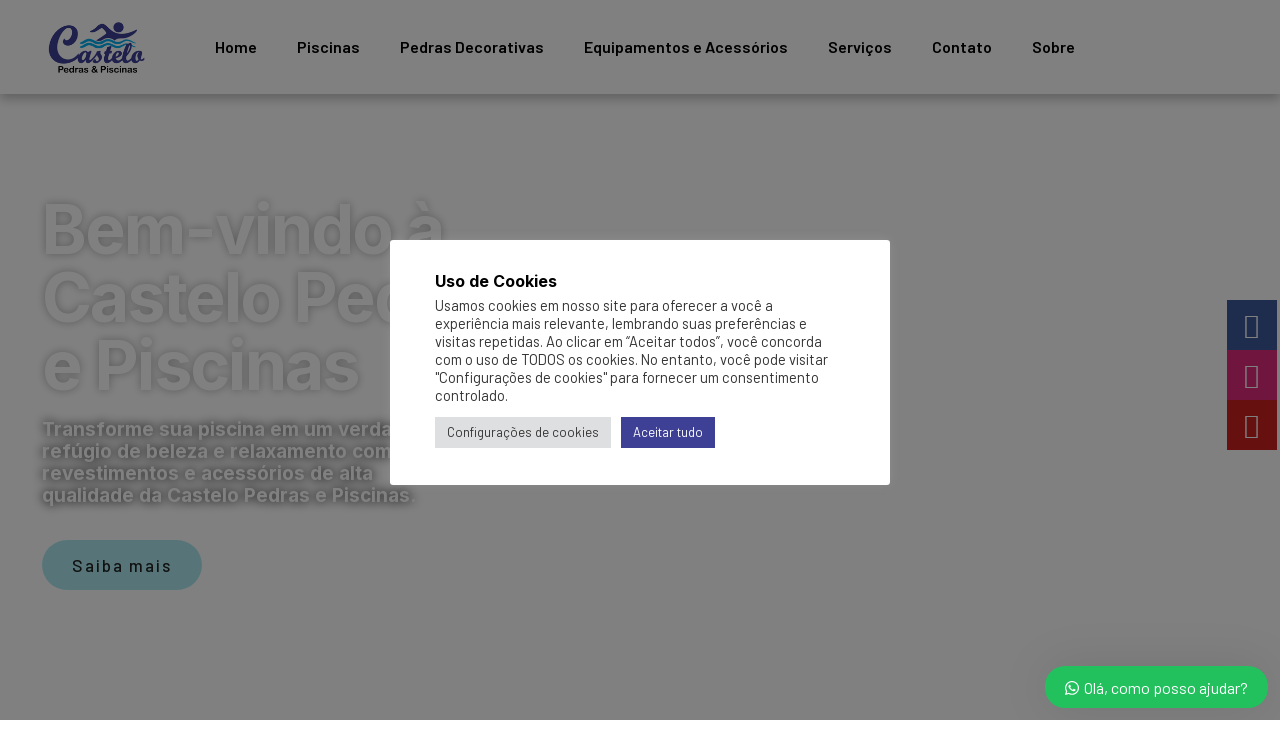

--- FILE ---
content_type: text/html; charset=UTF-8
request_url: https://castelopedrasepiscinas.com.br/capa-de-protecao-para-piscinas-em-engenheiro-coelho/
body_size: 55269
content:
<!doctype html>
<html lang="pt-BR">
<head>
	<meta charset="UTF-8">
	<meta name="viewport" content="width=device-width, initial-scale=1">
	<link rel="profile" href="https://gmpg.org/xfn/11">
	<meta name='robots' content='index, follow, max-image-preview:large, max-snippet:-1, max-video-preview:-1' />

	<!-- This site is optimized with the Yoast SEO plugin v22.5 - https://yoast.com/wordpress/plugins/seo/ -->
	<title>Engenheiro Coelho  - Castelo Pedras e Piscinas</title>
	<link rel="canonical" href="https://castelopedrasepiscinas.com.br/capa-de-protecao-para-piscinas-em-engenheiro-coelho/" />
	<meta property="og:locale" content="pt_BR" />
	<meta property="og:type" content="article" />
	<meta property="og:title" content="Engenheiro Coelho  - Castelo Pedras e Piscinas" />
	<meta property="og:description" content="Capa de Proteção para Piscinas-em-Engenheiro Coelho" />
	<meta property="og:url" content="https://castelopedrasepiscinas.com.br/capa-de-protecao-para-piscinas-em-engenheiro-coelho/" />
	<meta property="og:site_name" content="Castelo Pedras e Piscinas" />
	<meta property="article:publisher" content="https://www.facebook.com/castelo.pedrasepiscinas" />
	<meta property="og:image" content="https://castelopedrasepiscinas.com.br/wp-content/uploads/2023/06/Piscina-de-Vinil.jpg" />
	<meta name="twitter:card" content="summary_large_image" />
	<meta name="twitter:label1" content="Est. tempo de leitura" />
	<meta name="twitter:data1" content="4 minutos" />
	<script type="application/ld+json" class="yoast-schema-graph">{"@context":"https://schema.org","@graph":[{"@type":"WebPage","@id":"https://castelopedrasepiscinas.com.br/capa-de-protecao-para-piscinas-em-engenheiro-coelho/","url":"https://castelopedrasepiscinas.com.br/capa-de-protecao-para-piscinas-em-engenheiro-coelho/","name":"Engenheiro Coelho  - Castelo Pedras e Piscinas","isPartOf":{"@id":"https://castelopedrasepiscinas.com.br/#website"},"primaryImageOfPage":{"@id":"https://castelopedrasepiscinas.com.br/capa-de-protecao-para-piscinas-em-engenheiro-coelho/#primaryimage"},"image":{"@id":"https://castelopedrasepiscinas.com.br/capa-de-protecao-para-piscinas-em-engenheiro-coelho/#primaryimage"},"thumbnailUrl":"https://castelopedrasepiscinas.com.br/wp-content/uploads/2023/06/Piscina-de-Vinil.jpg","datePublished":"2023-08-08T03:29:17+00:00","dateModified":"2023-08-08T03:29:17+00:00","breadcrumb":{"@id":"https://castelopedrasepiscinas.com.br/capa-de-protecao-para-piscinas-em-engenheiro-coelho/#breadcrumb"},"inLanguage":"pt-BR","potentialAction":[{"@type":"ReadAction","target":["https://castelopedrasepiscinas.com.br/capa-de-protecao-para-piscinas-em-engenheiro-coelho/"]}]},{"@type":"ImageObject","inLanguage":"pt-BR","@id":"https://castelopedrasepiscinas.com.br/capa-de-protecao-para-piscinas-em-engenheiro-coelho/#primaryimage","url":"https://castelopedrasepiscinas.com.br/wp-content/uploads/2023/06/Piscina-de-Vinil.jpg","contentUrl":"https://castelopedrasepiscinas.com.br/wp-content/uploads/2023/06/Piscina-de-Vinil.jpg","width":1200,"height":800},{"@type":"BreadcrumbList","@id":"https://castelopedrasepiscinas.com.br/capa-de-protecao-para-piscinas-em-engenheiro-coelho/#breadcrumb","itemListElement":[{"@type":"ListItem","position":1,"name":"Início","item":"https://castelopedrasepiscinas.com.br/"},{"@type":"ListItem","position":2,"name":"Engenheiro Coelho "}]},{"@type":"WebSite","@id":"https://castelopedrasepiscinas.com.br/#website","url":"https://castelopedrasepiscinas.com.br/","name":"Castelo Pedras e Piscinas","description":"Construindo sonhos","publisher":{"@id":"https://castelopedrasepiscinas.com.br/#organization"},"potentialAction":[{"@type":"SearchAction","target":{"@type":"EntryPoint","urlTemplate":"https://castelopedrasepiscinas.com.br/?s={search_term_string}"},"query-input":"required name=search_term_string"}],"inLanguage":"pt-BR"},{"@type":"Organization","@id":"https://castelopedrasepiscinas.com.br/#organization","name":"Castelo Pedras e Piscinas","url":"https://castelopedrasepiscinas.com.br/","logo":{"@type":"ImageObject","inLanguage":"pt-BR","@id":"https://castelopedrasepiscinas.com.br/#/schema/logo/image/","url":"https://castelopedrasepiscinas.com.br/wp-content/uploads/2023/06/logo-castelo.png","contentUrl":"https://castelopedrasepiscinas.com.br/wp-content/uploads/2023/06/logo-castelo.png","width":200,"height":113,"caption":"Castelo Pedras e Piscinas"},"image":{"@id":"https://castelopedrasepiscinas.com.br/#/schema/logo/image/"},"sameAs":["https://www.facebook.com/castelo.pedrasepiscinas","https://www.instagram.com/castelopedrasepiscinas/","https://www.youtube.com/@castelopedrasepiscinas1451"]}]}</script>
	<!-- / Yoast SEO plugin. -->


<link rel="alternate" type="application/rss+xml" title="Feed para Castelo Pedras e Piscinas &raquo;" href="https://castelopedrasepiscinas.com.br/feed/" />
<link rel="alternate" type="application/rss+xml" title="Feed de comentários para Castelo Pedras e Piscinas &raquo;" href="https://castelopedrasepiscinas.com.br/comments/feed/" />
<script>
window._wpemojiSettings = {"baseUrl":"https:\/\/s.w.org\/images\/core\/emoji\/15.0.3\/72x72\/","ext":".png","svgUrl":"https:\/\/s.w.org\/images\/core\/emoji\/15.0.3\/svg\/","svgExt":".svg","source":{"concatemoji":"https:\/\/castelopedrasepiscinas.com.br\/wp-includes\/js\/wp-emoji-release.min.js?ver=6.5.7"}};
/*! This file is auto-generated */
!function(i,n){var o,s,e;function c(e){try{var t={supportTests:e,timestamp:(new Date).valueOf()};sessionStorage.setItem(o,JSON.stringify(t))}catch(e){}}function p(e,t,n){e.clearRect(0,0,e.canvas.width,e.canvas.height),e.fillText(t,0,0);var t=new Uint32Array(e.getImageData(0,0,e.canvas.width,e.canvas.height).data),r=(e.clearRect(0,0,e.canvas.width,e.canvas.height),e.fillText(n,0,0),new Uint32Array(e.getImageData(0,0,e.canvas.width,e.canvas.height).data));return t.every(function(e,t){return e===r[t]})}function u(e,t,n){switch(t){case"flag":return n(e,"\ud83c\udff3\ufe0f\u200d\u26a7\ufe0f","\ud83c\udff3\ufe0f\u200b\u26a7\ufe0f")?!1:!n(e,"\ud83c\uddfa\ud83c\uddf3","\ud83c\uddfa\u200b\ud83c\uddf3")&&!n(e,"\ud83c\udff4\udb40\udc67\udb40\udc62\udb40\udc65\udb40\udc6e\udb40\udc67\udb40\udc7f","\ud83c\udff4\u200b\udb40\udc67\u200b\udb40\udc62\u200b\udb40\udc65\u200b\udb40\udc6e\u200b\udb40\udc67\u200b\udb40\udc7f");case"emoji":return!n(e,"\ud83d\udc26\u200d\u2b1b","\ud83d\udc26\u200b\u2b1b")}return!1}function f(e,t,n){var r="undefined"!=typeof WorkerGlobalScope&&self instanceof WorkerGlobalScope?new OffscreenCanvas(300,150):i.createElement("canvas"),a=r.getContext("2d",{willReadFrequently:!0}),o=(a.textBaseline="top",a.font="600 32px Arial",{});return e.forEach(function(e){o[e]=t(a,e,n)}),o}function t(e){var t=i.createElement("script");t.src=e,t.defer=!0,i.head.appendChild(t)}"undefined"!=typeof Promise&&(o="wpEmojiSettingsSupports",s=["flag","emoji"],n.supports={everything:!0,everythingExceptFlag:!0},e=new Promise(function(e){i.addEventListener("DOMContentLoaded",e,{once:!0})}),new Promise(function(t){var n=function(){try{var e=JSON.parse(sessionStorage.getItem(o));if("object"==typeof e&&"number"==typeof e.timestamp&&(new Date).valueOf()<e.timestamp+604800&&"object"==typeof e.supportTests)return e.supportTests}catch(e){}return null}();if(!n){if("undefined"!=typeof Worker&&"undefined"!=typeof OffscreenCanvas&&"undefined"!=typeof URL&&URL.createObjectURL&&"undefined"!=typeof Blob)try{var e="postMessage("+f.toString()+"("+[JSON.stringify(s),u.toString(),p.toString()].join(",")+"));",r=new Blob([e],{type:"text/javascript"}),a=new Worker(URL.createObjectURL(r),{name:"wpTestEmojiSupports"});return void(a.onmessage=function(e){c(n=e.data),a.terminate(),t(n)})}catch(e){}c(n=f(s,u,p))}t(n)}).then(function(e){for(var t in e)n.supports[t]=e[t],n.supports.everything=n.supports.everything&&n.supports[t],"flag"!==t&&(n.supports.everythingExceptFlag=n.supports.everythingExceptFlag&&n.supports[t]);n.supports.everythingExceptFlag=n.supports.everythingExceptFlag&&!n.supports.flag,n.DOMReady=!1,n.readyCallback=function(){n.DOMReady=!0}}).then(function(){return e}).then(function(){var e;n.supports.everything||(n.readyCallback(),(e=n.source||{}).concatemoji?t(e.concatemoji):e.wpemoji&&e.twemoji&&(t(e.twemoji),t(e.wpemoji)))}))}((window,document),window._wpemojiSettings);
</script>

<style id='wp-emoji-styles-inline-css'>

	img.wp-smiley, img.emoji {
		display: inline !important;
		border: none !important;
		box-shadow: none !important;
		height: 1em !important;
		width: 1em !important;
		margin: 0 0.07em !important;
		vertical-align: -0.1em !important;
		background: none !important;
		padding: 0 !important;
	}
</style>
<link rel='stylesheet' id='wp-block-library-css' href='https://castelopedrasepiscinas.com.br/wp-includes/css/dist/block-library/style.min.css?ver=6.5.7' media='all' />
<style id='classic-theme-styles-inline-css'>
/*! This file is auto-generated */
.wp-block-button__link{color:#fff;background-color:#32373c;border-radius:9999px;box-shadow:none;text-decoration:none;padding:calc(.667em + 2px) calc(1.333em + 2px);font-size:1.125em}.wp-block-file__button{background:#32373c;color:#fff;text-decoration:none}
</style>
<style id='global-styles-inline-css'>
body{--wp--preset--color--black: #000000;--wp--preset--color--cyan-bluish-gray: #abb8c3;--wp--preset--color--white: #ffffff;--wp--preset--color--pale-pink: #f78da7;--wp--preset--color--vivid-red: #cf2e2e;--wp--preset--color--luminous-vivid-orange: #ff6900;--wp--preset--color--luminous-vivid-amber: #fcb900;--wp--preset--color--light-green-cyan: #7bdcb5;--wp--preset--color--vivid-green-cyan: #00d084;--wp--preset--color--pale-cyan-blue: #8ed1fc;--wp--preset--color--vivid-cyan-blue: #0693e3;--wp--preset--color--vivid-purple: #9b51e0;--wp--preset--gradient--vivid-cyan-blue-to-vivid-purple: linear-gradient(135deg,rgba(6,147,227,1) 0%,rgb(155,81,224) 100%);--wp--preset--gradient--light-green-cyan-to-vivid-green-cyan: linear-gradient(135deg,rgb(122,220,180) 0%,rgb(0,208,130) 100%);--wp--preset--gradient--luminous-vivid-amber-to-luminous-vivid-orange: linear-gradient(135deg,rgba(252,185,0,1) 0%,rgba(255,105,0,1) 100%);--wp--preset--gradient--luminous-vivid-orange-to-vivid-red: linear-gradient(135deg,rgba(255,105,0,1) 0%,rgb(207,46,46) 100%);--wp--preset--gradient--very-light-gray-to-cyan-bluish-gray: linear-gradient(135deg,rgb(238,238,238) 0%,rgb(169,184,195) 100%);--wp--preset--gradient--cool-to-warm-spectrum: linear-gradient(135deg,rgb(74,234,220) 0%,rgb(151,120,209) 20%,rgb(207,42,186) 40%,rgb(238,44,130) 60%,rgb(251,105,98) 80%,rgb(254,248,76) 100%);--wp--preset--gradient--blush-light-purple: linear-gradient(135deg,rgb(255,206,236) 0%,rgb(152,150,240) 100%);--wp--preset--gradient--blush-bordeaux: linear-gradient(135deg,rgb(254,205,165) 0%,rgb(254,45,45) 50%,rgb(107,0,62) 100%);--wp--preset--gradient--luminous-dusk: linear-gradient(135deg,rgb(255,203,112) 0%,rgb(199,81,192) 50%,rgb(65,88,208) 100%);--wp--preset--gradient--pale-ocean: linear-gradient(135deg,rgb(255,245,203) 0%,rgb(182,227,212) 50%,rgb(51,167,181) 100%);--wp--preset--gradient--electric-grass: linear-gradient(135deg,rgb(202,248,128) 0%,rgb(113,206,126) 100%);--wp--preset--gradient--midnight: linear-gradient(135deg,rgb(2,3,129) 0%,rgb(40,116,252) 100%);--wp--preset--font-size--small: 13px;--wp--preset--font-size--medium: 20px;--wp--preset--font-size--large: 36px;--wp--preset--font-size--x-large: 42px;--wp--preset--spacing--20: 0.44rem;--wp--preset--spacing--30: 0.67rem;--wp--preset--spacing--40: 1rem;--wp--preset--spacing--50: 1.5rem;--wp--preset--spacing--60: 2.25rem;--wp--preset--spacing--70: 3.38rem;--wp--preset--spacing--80: 5.06rem;--wp--preset--shadow--natural: 6px 6px 9px rgba(0, 0, 0, 0.2);--wp--preset--shadow--deep: 12px 12px 50px rgba(0, 0, 0, 0.4);--wp--preset--shadow--sharp: 6px 6px 0px rgba(0, 0, 0, 0.2);--wp--preset--shadow--outlined: 6px 6px 0px -3px rgba(255, 255, 255, 1), 6px 6px rgba(0, 0, 0, 1);--wp--preset--shadow--crisp: 6px 6px 0px rgba(0, 0, 0, 1);}:where(.is-layout-flex){gap: 0.5em;}:where(.is-layout-grid){gap: 0.5em;}body .is-layout-flex{display: flex;}body .is-layout-flex{flex-wrap: wrap;align-items: center;}body .is-layout-flex > *{margin: 0;}body .is-layout-grid{display: grid;}body .is-layout-grid > *{margin: 0;}:where(.wp-block-columns.is-layout-flex){gap: 2em;}:where(.wp-block-columns.is-layout-grid){gap: 2em;}:where(.wp-block-post-template.is-layout-flex){gap: 1.25em;}:where(.wp-block-post-template.is-layout-grid){gap: 1.25em;}.has-black-color{color: var(--wp--preset--color--black) !important;}.has-cyan-bluish-gray-color{color: var(--wp--preset--color--cyan-bluish-gray) !important;}.has-white-color{color: var(--wp--preset--color--white) !important;}.has-pale-pink-color{color: var(--wp--preset--color--pale-pink) !important;}.has-vivid-red-color{color: var(--wp--preset--color--vivid-red) !important;}.has-luminous-vivid-orange-color{color: var(--wp--preset--color--luminous-vivid-orange) !important;}.has-luminous-vivid-amber-color{color: var(--wp--preset--color--luminous-vivid-amber) !important;}.has-light-green-cyan-color{color: var(--wp--preset--color--light-green-cyan) !important;}.has-vivid-green-cyan-color{color: var(--wp--preset--color--vivid-green-cyan) !important;}.has-pale-cyan-blue-color{color: var(--wp--preset--color--pale-cyan-blue) !important;}.has-vivid-cyan-blue-color{color: var(--wp--preset--color--vivid-cyan-blue) !important;}.has-vivid-purple-color{color: var(--wp--preset--color--vivid-purple) !important;}.has-black-background-color{background-color: var(--wp--preset--color--black) !important;}.has-cyan-bluish-gray-background-color{background-color: var(--wp--preset--color--cyan-bluish-gray) !important;}.has-white-background-color{background-color: var(--wp--preset--color--white) !important;}.has-pale-pink-background-color{background-color: var(--wp--preset--color--pale-pink) !important;}.has-vivid-red-background-color{background-color: var(--wp--preset--color--vivid-red) !important;}.has-luminous-vivid-orange-background-color{background-color: var(--wp--preset--color--luminous-vivid-orange) !important;}.has-luminous-vivid-amber-background-color{background-color: var(--wp--preset--color--luminous-vivid-amber) !important;}.has-light-green-cyan-background-color{background-color: var(--wp--preset--color--light-green-cyan) !important;}.has-vivid-green-cyan-background-color{background-color: var(--wp--preset--color--vivid-green-cyan) !important;}.has-pale-cyan-blue-background-color{background-color: var(--wp--preset--color--pale-cyan-blue) !important;}.has-vivid-cyan-blue-background-color{background-color: var(--wp--preset--color--vivid-cyan-blue) !important;}.has-vivid-purple-background-color{background-color: var(--wp--preset--color--vivid-purple) !important;}.has-black-border-color{border-color: var(--wp--preset--color--black) !important;}.has-cyan-bluish-gray-border-color{border-color: var(--wp--preset--color--cyan-bluish-gray) !important;}.has-white-border-color{border-color: var(--wp--preset--color--white) !important;}.has-pale-pink-border-color{border-color: var(--wp--preset--color--pale-pink) !important;}.has-vivid-red-border-color{border-color: var(--wp--preset--color--vivid-red) !important;}.has-luminous-vivid-orange-border-color{border-color: var(--wp--preset--color--luminous-vivid-orange) !important;}.has-luminous-vivid-amber-border-color{border-color: var(--wp--preset--color--luminous-vivid-amber) !important;}.has-light-green-cyan-border-color{border-color: var(--wp--preset--color--light-green-cyan) !important;}.has-vivid-green-cyan-border-color{border-color: var(--wp--preset--color--vivid-green-cyan) !important;}.has-pale-cyan-blue-border-color{border-color: var(--wp--preset--color--pale-cyan-blue) !important;}.has-vivid-cyan-blue-border-color{border-color: var(--wp--preset--color--vivid-cyan-blue) !important;}.has-vivid-purple-border-color{border-color: var(--wp--preset--color--vivid-purple) !important;}.has-vivid-cyan-blue-to-vivid-purple-gradient-background{background: var(--wp--preset--gradient--vivid-cyan-blue-to-vivid-purple) !important;}.has-light-green-cyan-to-vivid-green-cyan-gradient-background{background: var(--wp--preset--gradient--light-green-cyan-to-vivid-green-cyan) !important;}.has-luminous-vivid-amber-to-luminous-vivid-orange-gradient-background{background: var(--wp--preset--gradient--luminous-vivid-amber-to-luminous-vivid-orange) !important;}.has-luminous-vivid-orange-to-vivid-red-gradient-background{background: var(--wp--preset--gradient--luminous-vivid-orange-to-vivid-red) !important;}.has-very-light-gray-to-cyan-bluish-gray-gradient-background{background: var(--wp--preset--gradient--very-light-gray-to-cyan-bluish-gray) !important;}.has-cool-to-warm-spectrum-gradient-background{background: var(--wp--preset--gradient--cool-to-warm-spectrum) !important;}.has-blush-light-purple-gradient-background{background: var(--wp--preset--gradient--blush-light-purple) !important;}.has-blush-bordeaux-gradient-background{background: var(--wp--preset--gradient--blush-bordeaux) !important;}.has-luminous-dusk-gradient-background{background: var(--wp--preset--gradient--luminous-dusk) !important;}.has-pale-ocean-gradient-background{background: var(--wp--preset--gradient--pale-ocean) !important;}.has-electric-grass-gradient-background{background: var(--wp--preset--gradient--electric-grass) !important;}.has-midnight-gradient-background{background: var(--wp--preset--gradient--midnight) !important;}.has-small-font-size{font-size: var(--wp--preset--font-size--small) !important;}.has-medium-font-size{font-size: var(--wp--preset--font-size--medium) !important;}.has-large-font-size{font-size: var(--wp--preset--font-size--large) !important;}.has-x-large-font-size{font-size: var(--wp--preset--font-size--x-large) !important;}
.wp-block-navigation a:where(:not(.wp-element-button)){color: inherit;}
:where(.wp-block-post-template.is-layout-flex){gap: 1.25em;}:where(.wp-block-post-template.is-layout-grid){gap: 1.25em;}
:where(.wp-block-columns.is-layout-flex){gap: 2em;}:where(.wp-block-columns.is-layout-grid){gap: 2em;}
.wp-block-pullquote{font-size: 1.5em;line-height: 1.6;}
</style>
<link rel='stylesheet' id='cookie-law-info-css' href='https://castelopedrasepiscinas.com.br/wp-content/plugins/cookie-law-info_6/public/css/cookie-law-info-public.css?ver=2.0.8' media='all' />
<link rel='stylesheet' id='cookie-law-info-gdpr-css' href='https://castelopedrasepiscinas.com.br/wp-content/plugins/cookie-law-info_6/public/css/cookie-law-info-gdpr.css?ver=2.0.8' media='all' />
<link rel='stylesheet' id='hello-elementor-css' href='https://castelopedrasepiscinas.com.br/wp-content/themes/hello-elementor/style.min.css?ver=3.0.1' media='all' />
<link rel='stylesheet' id='hello-elementor-theme-style-css' href='https://castelopedrasepiscinas.com.br/wp-content/themes/hello-elementor/theme.min.css?ver=3.0.1' media='all' />
<link rel='stylesheet' id='hello-elementor-header-footer-css' href='https://castelopedrasepiscinas.com.br/wp-content/themes/hello-elementor/header-footer.min.css?ver=3.0.1' media='all' />
<link rel='stylesheet' id='elementor-frontend-css' href='https://castelopedrasepiscinas.com.br/wp-content/uploads/elementor/css/custom-frontend-lite.min.css?ver=1697479342' media='all' />
<link rel='stylesheet' id='elementor-post-14-css' href='https://castelopedrasepiscinas.com.br/wp-content/uploads/elementor/css/post-14.css?ver=1697479342' media='all' />
<link rel='stylesheet' id='elementor-icons-css' href='https://castelopedrasepiscinas.com.br/wp-content/plugins/elementor/assets/lib/eicons/css/elementor-icons.min.css?ver=5.20.0' media='all' />
<link rel='stylesheet' id='swiper-css' href='https://castelopedrasepiscinas.com.br/wp-content/plugins/elementor/assets/lib/swiper/css/swiper.min.css?ver=5.3.6' media='all' />
<link rel='stylesheet' id='elementor-pro-css' href='https://castelopedrasepiscinas.com.br/wp-content/uploads/elementor/css/custom-pro-frontend-lite.min.css?ver=1697479342' media='all' />
<link rel='stylesheet' id='elementor-post-2610-css' href='https://castelopedrasepiscinas.com.br/wp-content/uploads/elementor/css/post-2610.css?ver=1699200432' media='all' />
<link rel='stylesheet' id='elementor-post-59-css' href='https://castelopedrasepiscinas.com.br/wp-content/uploads/elementor/css/post-59.css?ver=1697479344' media='all' />
<link rel='stylesheet' id='elementor-post-72-css' href='https://castelopedrasepiscinas.com.br/wp-content/uploads/elementor/css/post-72.css?ver=1756825976' media='all' />
<link rel='stylesheet' id='elementor-icons-ekiticons-css' href='https://castelopedrasepiscinas.com.br/wp-content/plugins/elementskit-lite/modules/elementskit-icon-pack/assets/css/ekiticons.css?ver=3.1.1' media='all' />
<link rel='stylesheet' id='skb-cife-elegant_icon-css' href='https://castelopedrasepiscinas.com.br/wp-content/plugins/skyboot-custom-icons-for-elementor/assets/css/elegant.css?ver=1.0.8' media='all' />
<link rel='stylesheet' id='skb-cife-linearicons_icon-css' href='https://castelopedrasepiscinas.com.br/wp-content/plugins/skyboot-custom-icons-for-elementor/assets/css/linearicons.css?ver=1.0.8' media='all' />
<link rel='stylesheet' id='skb-cife-themify_icon-css' href='https://castelopedrasepiscinas.com.br/wp-content/plugins/skyboot-custom-icons-for-elementor/assets/css/themify.css?ver=1.0.8' media='all' />
<link rel='stylesheet' id='ekit-widget-styles-css' href='https://castelopedrasepiscinas.com.br/wp-content/plugins/elementskit-lite/widgets/init/assets/css/widget-styles.css?ver=3.1.1' media='all' />
<link rel='stylesheet' id='ekit-responsive-css' href='https://castelopedrasepiscinas.com.br/wp-content/plugins/elementskit-lite/widgets/init/assets/css/responsive.css?ver=3.1.1' media='all' />
<link rel='stylesheet' id='wws-public-style-css' href='https://castelopedrasepiscinas.com.br/wp-content/plugins/wordpress-whatsapp-support/assets/css/wws-public-style.css?ver=2.2.0' media='all' />
<style id='wws-public-style-inline-css'>
.wws--bg-color {
			background-color: #22c15e;
		}.wws--text-color {
				color: #ffffff;
		}.wws-popup__open-btn {
				padding: 8px 20px;
				border-radius: 20px;
				display: inline-block;
				margin-top: 15px;
				cursor: pointer;
			}.wws-popup-container--position {
					right: 12px;
					bottom: 12px;
				}
				.wws-popup__open-btn { float: right; }
				.wws-gradient--position {
				  bottom: 0;
				  right: 0;
				  background: radial-gradient(ellipse at bottom right, rgba(29, 39, 54, 0.2) 0, rgba(29, 39, 54, 0) 72%);
				}@media( max-width: 720px ) {
				.wws-popup__open-btn {
					padding: 0 !important;
					width: 60px !important;
					height: 60px !important;
					border-radius: 50% !important;
					display: flex !important;
					justify-content: center !important;
					align-items: center !important;
					font-size: 30px !important;
				}
				.wws-popup__open-btn > svg {
					padding-right: 0;
					width: 30px;
					height: 30px;
				}
				.wws-popup__open-btn span { display: none; }
			}
</style>
<link rel='stylesheet' id='wws-public-template-css' href='https://castelopedrasepiscinas.com.br/wp-content/plugins/wordpress-whatsapp-support/assets/css/wws-public-template-1.css?ver=2.2.0' media='all' />
<link rel='stylesheet' id='google-fonts-1-css' href='https://fonts.googleapis.com/css?family=Inter%3A100%2C100italic%2C200%2C200italic%2C300%2C300italic%2C400%2C400italic%2C500%2C500italic%2C600%2C600italic%2C700%2C700italic%2C800%2C800italic%2C900%2C900italic%7CBarlow%3A100%2C100italic%2C200%2C200italic%2C300%2C300italic%2C400%2C400italic%2C500%2C500italic%2C600%2C600italic%2C700%2C700italic%2C800%2C800italic%2C900%2C900italic%7CHeebo%3A100%2C100italic%2C200%2C200italic%2C300%2C300italic%2C400%2C400italic%2C500%2C500italic%2C600%2C600italic%2C700%2C700italic%2C800%2C800italic%2C900%2C900italic&#038;display=auto&#038;ver=6.5.7' media='all' />
<link rel='stylesheet' id='elementor-icons-shared-0-css' href='https://castelopedrasepiscinas.com.br/wp-content/plugins/elementor/assets/lib/font-awesome/css/fontawesome.min.css?ver=5.15.3' media='all' />
<link rel='stylesheet' id='elementor-icons-fa-solid-css' href='https://castelopedrasepiscinas.com.br/wp-content/plugins/elementor/assets/lib/font-awesome/css/solid.min.css?ver=5.15.3' media='all' />
<link rel='stylesheet' id='elementor-icons-fa-brands-css' href='https://castelopedrasepiscinas.com.br/wp-content/plugins/elementor/assets/lib/font-awesome/css/brands.min.css?ver=5.15.3' media='all' />
<link rel='stylesheet' id='elementor-icons-fa-regular-css' href='https://castelopedrasepiscinas.com.br/wp-content/plugins/elementor/assets/lib/font-awesome/css/regular.min.css?ver=5.15.3' media='all' />
<link rel="preconnect" href="https://fonts.gstatic.com/" crossorigin><script src="https://castelopedrasepiscinas.com.br/wp-includes/js/jquery/jquery.min.js?ver=3.7.1" id="jquery-core-js"></script>
<script src="https://castelopedrasepiscinas.com.br/wp-includes/js/jquery/jquery-migrate.min.js?ver=3.4.1" id="jquery-migrate-js"></script>
<script id="cookie-law-info-js-extra">
var Cli_Data = {"nn_cookie_ids":[],"cookielist":[],"non_necessary_cookies":[],"ccpaEnabled":"","ccpaRegionBased":"","ccpaBarEnabled":"","strictlyEnabled":["necessary","obligatoire"],"ccpaType":"gdpr","js_blocking":"1","custom_integration":"","triggerDomRefresh":"","secure_cookies":""};
var cli_cookiebar_settings = {"animate_speed_hide":"500","animate_speed_show":"500","background":"#FFF","border":"#b1a6a6c2","border_on":"","button_1_button_colour":"#3e4095","button_1_button_hover":"#323377","button_1_link_colour":"#fff","button_1_as_button":"1","button_1_new_win":"","button_2_button_colour":"#333","button_2_button_hover":"#292929","button_2_link_colour":"#444","button_2_as_button":"","button_2_hidebar":"","button_3_button_colour":"#dedfe0","button_3_button_hover":"#b2b2b3","button_3_link_colour":"#333333","button_3_as_button":"1","button_3_new_win":"","button_4_button_colour":"#dedfe0","button_4_button_hover":"#b2b2b3","button_4_link_colour":"#333333","button_4_as_button":"1","button_7_button_colour":"#3e4095","button_7_button_hover":"#323377","button_7_link_colour":"#fff","button_7_as_button":"1","button_7_new_win":"","font_family":"inherit","header_fix":"","notify_animate_hide":"1","notify_animate_show":"","notify_div_id":"#cookie-law-info-bar","notify_position_horizontal":"right","notify_position_vertical":"bottom","scroll_close":"","scroll_close_reload":"","accept_close_reload":"","reject_close_reload":"","showagain_tab":"","showagain_background":"#fff","showagain_border":"#000","showagain_div_id":"#cookie-law-info-again","showagain_x_position":"100px","text":"#333333","show_once_yn":"","show_once":"10000","logging_on":"","as_popup":"","popup_overlay":"1","bar_heading_text":"Uso de Cookies","cookie_bar_as":"popup","popup_showagain_position":"bottom-right","widget_position":"left"};
var log_object = {"ajax_url":"https:\/\/castelopedrasepiscinas.com.br\/wp-admin\/admin-ajax.php"};
</script>
<script src="https://castelopedrasepiscinas.com.br/wp-content/plugins/cookie-law-info_6/public/js/cookie-law-info-public.js?ver=2.0.8" id="cookie-law-info-js"></script>
<link rel="https://api.w.org/" href="https://castelopedrasepiscinas.com.br/wp-json/" /><link rel="alternate" type="application/json" href="https://castelopedrasepiscinas.com.br/wp-json/wp/v2/pages/2610" /><link rel="EditURI" type="application/rsd+xml" title="RSD" href="https://castelopedrasepiscinas.com.br/xmlrpc.php?rsd" />
<meta name="generator" content="WordPress 6.5.7" />
<link rel='shortlink' href='https://castelopedrasepiscinas.com.br/?p=2610' />
<link rel="alternate" type="application/json+oembed" href="https://castelopedrasepiscinas.com.br/wp-json/oembed/1.0/embed?url=https%3A%2F%2Fcastelopedrasepiscinas.com.br%2Fcapa-de-protecao-para-piscinas-em-engenheiro-coelho%2F" />
<link rel="alternate" type="text/xml+oembed" href="https://castelopedrasepiscinas.com.br/wp-json/oembed/1.0/embed?url=https%3A%2F%2Fcastelopedrasepiscinas.com.br%2Fcapa-de-protecao-para-piscinas-em-engenheiro-coelho%2F&#038;format=xml" />
<meta name="description" content="Capa de Proteção para Piscinas-em-Engenheiro Coelho">
<meta name="generator" content="Elementor 3.14.0; features: e_dom_optimization, e_optimized_assets_loading, e_optimized_css_loading, a11y_improvements, additional_custom_breakpoints; settings: css_print_method-external, google_font-enabled, font_display-auto">
<link rel="icon" href="https://castelopedrasepiscinas.com.br/wp-content/uploads/2023/06/logo-castelo-150x113.png" sizes="32x32" />
<link rel="icon" href="https://castelopedrasepiscinas.com.br/wp-content/uploads/2023/06/logo-castelo.png" sizes="192x192" />
<link rel="apple-touch-icon" href="https://castelopedrasepiscinas.com.br/wp-content/uploads/2023/06/logo-castelo.png" />
<meta name="msapplication-TileImage" content="https://castelopedrasepiscinas.com.br/wp-content/uploads/2023/06/logo-castelo.png" />
		<style id="wp-custom-css">
			
.castelopedrasepiscinascombr-map{clear:both;width:100%;margin:0 0 20px 0;background:#f2f2f2;border:1px solid #dfdfdf}.leaflet-pane,.leaflet-tile,.leaflet-marker-icon,.leaflet-marker-shadow,.leaflet-tile-container,.leaflet-pane>svg,.leaflet-pane>canvas,.leaflet-zoom-box,.leaflet-image-layer,.leaflet-layer{position:absolute;left:0;top:0}.leaflet-container{overflow:hidden}.leaflet-tile,.leaflet-marker-icon,.leaflet-marker-shadow{-webkit-user-select:none;-moz-user-select:none;user-select:none;-webkit-user-drag:none}.leaflet-tile::selection{background:transparent}.leaflet-safari .leaflet-tile{image-rendering:-webkit-optimize-contrast}.leaflet-safari .leaflet-tile-container{width:1600px;height:1600px;-webkit-transform-origin:0 0}.leaflet-marker-icon,.leaflet-marker-shadow{display:block}.leaflet-container .leaflet-overlay-pane svg,.leaflet-container .leaflet-marker-pane img,.leaflet-container .leaflet-shadow-pane img,.leaflet-container .leaflet-tile-pane img,.leaflet-container img.leaflet-image-layer,.leaflet-container .leaflet-tile{max-width:none !important;max-height:none !important}.leaflet-container.leaflet-touch-zoom{-ms-touch-action:pan-x pan-y;touch-action:pan-x pan-y}.leaflet-container.leaflet-touch-drag{-ms-touch-action:pinch-zoom;touch-action:none;touch-action:pinch-zoom}.leaflet-container.leaflet-touch-drag.leaflet-touch-zoom{-ms-touch-action:none;touch-action:none}.leaflet-container{-webkit-tap-highlight-color:transparent}.leaflet-container a{-webkit-tap-highlight-color:rgba(51,181,229,0.4)}.leaflet-tile{filter:inherit;visibility:hidden}.leaflet-tile-loaded{visibility:inherit}.leaflet-zoom-box{width:0;height:0;-moz-box-sizing:border-box;box-sizing:border-box;z-index:800}.leaflet-overlay-pane svg{-moz-user-select:none}.leaflet-pane{z-index:400}.leaflet-tile-pane{z-index:200}.leaflet-overlay-pane{z-index:400}.leaflet-shadow-pane{z-index:500}.leaflet-marker-pane{z-index:600}.leaflet-tooltip-pane{z-index:650}.leaflet-popup-pane{z-index:700}.leaflet-map-pane canvas{z-index:100}.leaflet-map-pane svg{z-index:200}.leaflet-vml-shape{width:1px;height:1px}.lvml{behavior:url(#default#VML);display:inline-block;position:absolute}.leaflet-control{position:relative;z-index:800;pointer-events:visiblePainted;pointer-events:auto}.leaflet-top,.leaflet-bottom{position:absolute;z-index:1000;pointer-events:none}.leaflet-top{top:0}.leaflet-right{right:0}.leaflet-bottom{bottom:0}.leaflet-left{left:0}.leaflet-control{float:left;clear:both}.leaflet-right .leaflet-control{float:right}.leaflet-top .leaflet-control{margin-top:10px}.leaflet-bottom .leaflet-control{margin-bottom:10px}.leaflet-left .leaflet-control{margin-left:10px}.leaflet-right .leaflet-control{margin-right:10px}.leaflet-fade-anim .leaflet-tile{will-change:opacity}.leaflet-fade-anim .leaflet-popup{opacity:0;-webkit-transition:opacity 0.2s linear;-moz-transition:opacity 0.2s linear;transition:opacity 0.2s linear}.leaflet-fade-anim .leaflet-map-pane .leaflet-popup{opacity:1}.leaflet-zoom-animated{-webkit-transform-origin:0 0;-ms-transform-origin:0 0;transform-origin:0 0}.leaflet-zoom-anim .leaflet-zoom-animated{will-change:transform}.leaflet-zoom-anim .leaflet-zoom-animated{-webkit-transition:-webkit-transform 0.25s cubic-bezier(0, 0, 0.25, 1);-moz-transition:-moz-transform 0.25s cubic-bezier(0, 0, 0.25, 1);transition:transform 0.25s cubic-bezier(0, 0, 0.25, 1)}.leaflet-zoom-anim .leaflet-tile,.leaflet-pan-anim .leaflet-tile{-webkit-transition:none;-moz-transition:none;transition:none}.leaflet-zoom-anim .leaflet-zoom-hide{visibility:hidden}.leaflet-interactive{cursor:pointer}.leaflet-grab{cursor:-webkit-grab;cursor:-moz-grab;cursor:grab}.leaflet-crosshair,.leaflet-crosshair .leaflet-interactive{cursor:crosshair}.leaflet-popup-pane,.leaflet-control{cursor:auto}.leaflet-dragging .leaflet-grab,.leaflet-dragging .leaflet-grab .leaflet-interactive,.leaflet-dragging .leaflet-marker-draggable{cursor:move;cursor:-webkit-grabbing;cursor:-moz-grabbing;cursor:grabbing}.leaflet-marker-icon,.leaflet-marker-shadow,.leaflet-image-layer,.leaflet-pane>svg path,.leaflet-tile-container{pointer-events:none}.leaflet-marker-icon.leaflet-interactive,.leaflet-image-layer.leaflet-interactive,.leaflet-pane>svg path.leaflet-interactive,svg.leaflet-image-layer.leaflet-interactive path{pointer-events:visiblePainted;pointer-events:auto}.leaflet-container{background:#ddd;outline:0}.leaflet-container a{color:#0078A8}.leaflet-container a.leaflet-active{outline:2px solid orange}.leaflet-zoom-box{border:2px dotted #38f;background:rgba(255,255,255,0.5)}.leaflet-container{font:12px/1.5 "Helvetica Neue", Arial, Helvetica, sans-serif}.leaflet-bar{box-shadow:0 1px 5px rgba(0,0,0,0.65);border-radius:4px}.leaflet-bar a,.leaflet-bar a:hover{background-color:#fff;border-bottom:1px solid #ccc;width:26px;height:26px;line-height:26px;display:block;text-align:center;text-decoration:none;color:black}.leaflet-bar a,.leaflet-control-layers-toggle{background-position:50% 50%;background-repeat:no-repeat;display:block}.leaflet-bar a:hover{background-color:#f4f4f4}.leaflet-bar a:first-child{border-top-left-radius:4px;border-top-right-radius:4px}.leaflet-bar a:last-child{border-bottom-left-radius:4px;border-bottom-right-radius:4px;border-bottom:none}.leaflet-bar a.leaflet-disabled{cursor:default;background-color:#f4f4f4;color:#bbb}.leaflet-touch .leaflet-bar a{width:30px;height:30px;line-height:30px}.leaflet-touch .leaflet-bar a:first-child{border-top-left-radius:2px;border-top-right-radius:2px}.leaflet-touch .leaflet-bar a:last-child{border-bottom-left-radius:2px;border-bottom-right-radius:2px}.leaflet-control-zoom-in,.leaflet-control-zoom-out{font:bold 18px 'Lucida Console', Monaco, monospace;text-indent:1px}.leaflet-touch .leaflet-control-zoom-in,.leaflet-touch .leaflet-control-zoom-out{font-size:22px}.leaflet-control-layers{box-shadow:0 1px 5px rgba(0,0,0,0.4);background:#fff;border-radius:5px}.leaflet-control-layers-toggle{background-image:url(images/layers.png);width:36px;height:36px}.leaflet-retina .leaflet-control-layers-toggle{background-image:url(images/layers-2x.png);background-size:26px 26px}.leaflet-touch .leaflet-control-layers-toggle{width:44px;height:44px}.leaflet-control-layers .leaflet-control-layers-list,.leaflet-control-layers-expanded .leaflet-control-layers-toggle{display:none}.leaflet-control-layers-expanded .leaflet-control-layers-list{display:block;position:relative}.leaflet-control-layers-expanded{padding:6px 10px 6px 6px;color:#333;background:#fff}.leaflet-control-layers-scrollbar{overflow-y:scroll;overflow-x:hidden;padding-right:5px}.leaflet-control-layers-selector{margin-top:2px;position:relative;top:1px}.leaflet-control-layers label{display:block}.leaflet-control-layers-separator{height:0;border-top:1px solid #ddd;margin:5px -10px 5px -6px}.leaflet-default-icon-path{background-image:url(images/marker-icon.png)}.leaflet-container .leaflet-control-attribution{background:#fff;background:rgba(255,255,255,0.7);margin:0}.leaflet-control-attribution,.leaflet-control-scale-line{padding:0 5px;color:#333}.leaflet-control-attribution a{text-decoration:none}.leaflet-control-attribution a:hover{text-decoration:underline}.leaflet-container .leaflet-control-attribution,.leaflet-container .leaflet-control-scale{font-size:11px}.leaflet-left .leaflet-control-scale{margin-left:5px}.leaflet-bottom .leaflet-control-scale{margin-bottom:5px}.leaflet-control-scale-line{border:2px solid #777;border-top:none;line-height:1.1;padding:2px 5px 1px;font-size:11px;white-space:nowrap;overflow:hidden;-moz-box-sizing:border-box;box-sizing:border-box;background:#fff;background:rgba(255,255,255,0.5)}.leaflet-control-scale-line:not(:first-child){border-top:2px solid #777;border-bottom:none;margin-top:-2px}.leaflet-control-scale-line:not(:first-child):not(:last-child){border-bottom:2px solid #777}.leaflet-touch .leaflet-control-attribution,.leaflet-touch .leaflet-control-layers,.leaflet-touch .leaflet-bar{box-shadow:none}.leaflet-touch .leaflet-control-layers,.leaflet-touch .leaflet-bar{border:2px solid rgba(0,0,0,0.2);background-clip:padding-box}.leaflet-popup{position:absolute;text-align:center;margin-bottom:20px}.leaflet-popup-content-wrapper{padding:1px;text-align:left;border-radius:12px}.leaflet-popup-content{margin:13px 19px;line-height:1.4}.leaflet-popup-content p{margin:18px 0}.leaflet-popup-tip-container{width:40px;height:20px;position:absolute;left:50%;margin-left:-20px;overflow:hidden;pointer-events:none}.leaflet-popup-tip{width:17px;height:17px;padding:1px;margin:-10px auto 0;-webkit-transform:rotate(45deg);-moz-transform:rotate(45deg);-ms-transform:rotate(45deg);transform:rotate(45deg)}.leaflet-popup-content-wrapper,.leaflet-popup-tip{background:white;color:#333;box-shadow:0 3px 14px rgba(0,0,0,0.4)}.leaflet-container a.leaflet-popup-close-button{position:absolute;top:0;right:0;padding:4px 4px 0 0;border:none;text-align:center;width:18px;height:14px;font:16px/14px Tahoma, Verdana, sans-serif;color:#c3c3c3;text-decoration:none;font-weight:bold;background:transparent}.leaflet-container a.leaflet-popup-close-button:hover{color:#999}.leaflet-popup-scrolled{overflow:auto;border-bottom:1px solid #ddd;border-top:1px solid #ddd}.leaflet-oldie .leaflet-popup-content-wrapper{zoom:1}.leaflet-oldie .leaflet-popup-tip{width:24px;margin:0 auto;-ms-filter:"progid:DXImageTransform.Microsoft.Matrix(M11=0.70710678, M12=0.70710678, M21=-0.70710678, M22=0.70710678)";filter:progid:DXImageTransform.Microsoft.Matrix(M11=0.70710678, M12=0.70710678, M21=-0.70710678, M22=0.70710678)}.leaflet-oldie .leaflet-popup-tip-container{margin-top:-1px}.leaflet-oldie .leaflet-control-zoom,.leaflet-oldie .leaflet-control-layers,.leaflet-oldie .leaflet-popup-content-wrapper,.leaflet-oldie .leaflet-popup-tip{border:1px solid #999}.leaflet-div-icon{background:#fff;border:1px solid #666}.leaflet-tooltip{position:absolute;padding:6px;background-color:#fff;border:1px solid #fff;border-radius:3px;color:#222;white-space:nowrap;-webkit-user-select:none;-moz-user-select:none;-ms-user-select:none;user-select:none;pointer-events:none;box-shadow:0 1px 3px rgba(0,0,0,0.4)}.leaflet-tooltip.leaflet-clickable{cursor:pointer;pointer-events:auto}.leaflet-tooltip-top:before,.leaflet-tooltip-bottom:before,.leaflet-tooltip-left:before,.leaflet-tooltip-right:before{position:absolute;pointer-events:none;border:6px solid transparent;background:transparent;content:""}.leaflet-tooltip-bottom{margin-top:6px}.leaflet-tooltip-top{margin-top:-6px}.leaflet-tooltip-bottom:before,.leaflet-tooltip-top:before{left:50%;margin-left:-6px}.leaflet-tooltip-top:before{bottom:0;margin-bottom:-12px;border-top-color:#fff}.leaflet-tooltip-bottom:before{top:0;margin-top:-12px;margin-left:-6px;border-bottom-color:#fff}.leaflet-tooltip-left{margin-left:-6px}.leaflet-tooltip-right{margin-left:6px}.leaflet-tooltip-left:before,.leaflet-tooltip-right:before{top:50%;margin-top:-6px}.leaflet-tooltip-left:before{right:0;margin-right:-12px;border-left-color:#fff}.leaflet-tooltip-right:before{left:0;margin-left:-12px;border-right-color:#fff}.castelopedrasepiscinascombr-related-links{padding:0 !important}.castelopedrasepiscinascombr-related-links.castelopedrasepiscinascombr-related-links-list-links-comma{display:inline-block}.castelopedrasepiscinascombr-related-links.castelopedrasepiscinascombr-related-links-list-links-bullet{list-style:disc !important;list-style-type:disc !important}.castelopedrasepiscinascombr-related-links.castelopedrasepiscinascombr-related-links-list-links-bullet li{margin:0 10px 20px 0 !important;padding:0 !important;list-style:disc !important;list-style-type:disc !important}.castelopedrasepiscinascombr-related-links.castelopedrasepiscinascombr-related-links-list-links-number{list-style:decimal !important;list-style-type:decimal !important}.castelopedrasepiscinascombr-related-links.castelopedrasepiscinascombr-related-links-list-links-number li{margin:0 10px 20px 0 !important;padding:0 !important;list-style:decimal !important;list-style-type:decimal !important}.castelopedrasepiscinascombr-related-links.castelopedrasepiscinascombr-related-links-list-links{list-style:none !important;list-style-type:none !important}.castelopedrasepiscinascombr-related-links.castelopedrasepiscinascombr-related-links-list-links li{margin:0 0 20px 0 !important;padding:0 !important;list-style:none !important;list-style-type:none !important}.castelopedrasepiscinascombr-related-links.castelopedrasepiscinascombr-related-links-columns-2{grid-template-columns:repeat(2, 1fr)}.castelopedrasepiscinascombr-related-links.castelopedrasepiscinascombr-related-links-columns-3{grid-template-columns:repeat(3, 1fr)}.castelopedrasepiscinascombr-related-links.castelopedrasepiscinascombr-related-links-columns-4{grid-template-columns:repeat(4, 1fr)}.castelopedrasepiscinascombr-related-links .prev{float:left;width:50%}.castelopedrasepiscinascombr-related-links .next{float:right;width:50%}.castelopedrasepiscinascombr-related-links li img{display:block;margin:5px 0;height:auto !important}.castelopedrasepiscinascombr-related-links .castelopedrasepiscinascombr-related-links-description{display:inline-block}@media only screen and (min-width: 768px){.castelopedrasepiscinascombr-related-links{display:grid;column-gap:20px;row-gap:20px}.castelopedrasepiscinascombr-related-links-horizontal li{display:grid;column-gap:20px;row-gap:0;grid-template-columns:repeat(2, 1fr)}.castelopedrasepiscinascombr-related-links-horizontal li>*:nth-child(3){grid-column:span 2}}.castelopedrasepiscinascombr-yelp.castelopedrasepiscinascombr-yelp-list{display:grid;column-gap:20px;row-gap:20px;margin:0 0 20px 0 !important;padding:0 !important;list-style:none}.castelopedrasepiscinascombr-yelp.castelopedrasepiscinascombr-yelp-list.castelopedrasepiscinascombr-yelp-columns-2{grid-template-columns:repeat(2, 1fr)}.castelopedrasepiscinascombr-yelp.castelopedrasepiscinascombr-yelp-list.castelopedrasepiscinascombr-yelp-columns-3{grid-template-columns:repeat(3, 1fr)}.castelopedrasepiscinascombr-yelp.castelopedrasepiscinascombr-yelp-list.castelopedrasepiscinascombr-yelp-columns-4{grid-template-columns:repeat(4, 1fr)}.castelopedrasepiscinascombr-yelp .business .image img{max-width:100%;height:auto}.castelopedrasepiscinascombr-yelp .business .rating-stars{display:inline-block;vertical-align:middle;width:132px;height:24px;background:url(https://s3-media2.fl.yelpcdn.com/assets/srv0/yelp_design_web/9b34e39ccbeb/assets/img/stars/stars.png);background-size:132px 560px}.castelopedrasepiscinascombr-yelp .business .rating-stars.rating-stars-1{background-position:0 -24px}.castelopedrasepiscinascombr-yelp .business .rating-stars.rating-stars-1-5{background-position:0 -48px}.castelopedrasepiscinascombr-yelp .business .rating-stars.rating-stars-2{background-position:0 -72px}.castelopedrasepiscinascombr-yelp .business .rating-stars.rating-stars-2-5{background-position:0 -96px}.castelopedrasepiscinascombr-yelp .business .rating-stars.rating-stars-3{background-position:0 -120px}.castelopedrasepiscinascombr-yelp .business .rating-stars.rating-stars-3-5{background-position:0 -144px}.castelopedrasepiscinascombr-yelp .business .rating-stars.rating-stars-4{background-position:0 -168px}.castelopedrasepiscinascombr-yelp .business .rating-stars.rating-stars-4-5{background-position:0 -192px}.castelopedrasepiscinascombr-yelp .business .rating-stars.rating-stars-5{background-position:0 -216px}@media only screen and (min-width: 768px){.castelopedrasepiscinascombr-yelp-list{display:grid;column-gap:20px;row-gap:20px}.castelopedrasepiscinascombr-yelp-horizontal .business{display:grid;column-gap:20px;row-gap:0;grid-template-columns:max-content auto}}
		</style>
		</head>
<body class="page-template page-template-elementor_header_footer page page-id-2610 wp-custom-logo elementor-default elementor-template-full-width elementor-kit-14 elementor-page elementor-page-2610">


<a class="skip-link screen-reader-text" href="#content">Ir para o conteúdo</a>

		<div data-elementor-type="header" data-elementor-id="59" class="elementor elementor-59 elementor-location-header" data-elementor-post-type="elementor_library">
								<section class="elementor-section elementor-top-section elementor-element elementor-element-28108bdd elementor-section-content-middle elementor-section-full_width elementor-section-height-default elementor-section-height-default" data-id="28108bdd" data-element_type="section" data-settings="{&quot;background_background&quot;:&quot;gradient&quot;}">
						<div class="elementor-container elementor-column-gap-default">
					<div class="elementor-column elementor-col-50 elementor-top-column elementor-element elementor-element-34ab3763" data-id="34ab3763" data-element_type="column">
			<div class="elementor-widget-wrap elementor-element-populated">
								<div class="elementor-element elementor-element-719ed0cb elementor-widget-mobile__width-auto elementor-widget elementor-widget-image" data-id="719ed0cb" data-element_type="widget" data-widget_type="image.default">
				<div class="elementor-widget-container">
			<style>/*! elementor - v3.14.0 - 18-06-2023 */
.elementor-widget-image{text-align:center}.elementor-widget-image a{display:inline-block}.elementor-widget-image a img[src$=".svg"]{width:48px}.elementor-widget-image img{vertical-align:middle;display:inline-block}</style>													<a href="https://castelopedrasepiscinas.com.br">
							<img width="200" height="113" src="https://castelopedrasepiscinas.com.br/wp-content/uploads/2023/06/logo-castelo.png" class="attachment-full size-full wp-image-76" alt="" />								</a>
															</div>
				</div>
					</div>
		</div>
				<div class="elementor-column elementor-col-50 elementor-top-column elementor-element elementor-element-9544040" data-id="9544040" data-element_type="column">
			<div class="elementor-widget-wrap elementor-element-populated">
								<div class="elementor-element elementor-element-17cb5c70 elementor-nav-menu--stretch elementor-widget-tablet__width-initial elementor-widget-widescreen__width-initial elementor-nav-menu--dropdown-tablet elementor-nav-menu__text-align-aside elementor-nav-menu--toggle elementor-nav-menu--burger elementor-widget elementor-widget-nav-menu" data-id="17cb5c70" data-element_type="widget" data-settings="{&quot;submenu_icon&quot;:{&quot;value&quot;:&quot;&lt;i class=\&quot;fas fa-chevron-down\&quot;&gt;&lt;\/i&gt;&quot;,&quot;library&quot;:&quot;fa-solid&quot;},&quot;full_width&quot;:&quot;stretch&quot;,&quot;layout&quot;:&quot;horizontal&quot;,&quot;toggle&quot;:&quot;burger&quot;}" data-widget_type="nav-menu.default">
				<div class="elementor-widget-container">
			<link rel="stylesheet" href="https://castelopedrasepiscinas.com.br/wp-content/uploads/elementor/css/custom-pro-widget-nav-menu.min.css?ver=1697479345">			<nav class="elementor-nav-menu--main elementor-nav-menu__container elementor-nav-menu--layout-horizontal e--pointer-none">
				<ul id="menu-1-17cb5c70" class="elementor-nav-menu"><li class="menu-item menu-item-type-post_type menu-item-object-page menu-item-home menu-item-63"><a href="https://castelopedrasepiscinas.com.br/" class="elementor-item">Home</a></li>
<li class="menu-item menu-item-type-post_type menu-item-object-page menu-item-has-children menu-item-910"><a href="https://castelopedrasepiscinas.com.br/piscinas/" class="elementor-item">Piscinas</a>
<ul class="sub-menu elementor-nav-menu--dropdown">
	<li class="menu-item menu-item-type-post_type menu-item-object-page menu-item-966"><a href="https://castelopedrasepiscinas.com.br/piscinas/piscinas-de-fibra/" class="elementor-sub-item">Piscinas de Fibra</a></li>
	<li class="menu-item menu-item-type-post_type menu-item-object-page menu-item-984"><a href="https://castelopedrasepiscinas.com.br/piscinas/piscinas-de-vinil/" class="elementor-sub-item">Piscinas de Vinil</a></li>
	<li class="menu-item menu-item-type-post_type menu-item-object-page menu-item-1053"><a href="https://castelopedrasepiscinas.com.br/piscinas/piscinas-de-alvenaria/" class="elementor-sub-item">Piscinas de Alvenaria</a></li>
	<li class="menu-item menu-item-type-post_type menu-item-object-page menu-item-has-children menu-item-1128"><a href="https://castelopedrasepiscinas.com.br/piscinas/aquecimento-para-piscina/" class="elementor-sub-item">Aquecimento para Piscina</a>
	<ul class="sub-menu elementor-nav-menu--dropdown">
		<li class="menu-item menu-item-type-post_type menu-item-object-page menu-item-1154"><a href="https://castelopedrasepiscinas.com.br/piscinas/aquecimento-para-piscina/aquecimento-solar/" class="elementor-sub-item">Aquecimento Solar</a></li>
		<li class="menu-item menu-item-type-post_type menu-item-object-page menu-item-1180"><a href="https://castelopedrasepiscinas.com.br/piscinas/aquecimento-para-piscina/trocador-de-calor/" class="elementor-sub-item">Trocador de Calor</a></li>
	</ul>
</li>
	<li class="menu-item menu-item-type-post_type menu-item-object-page menu-item-has-children menu-item-1255"><a href="https://castelopedrasepiscinas.com.br/piscinas/tratamento-da-agua/" class="elementor-sub-item">Tratamento da Água</a>
	<ul class="sub-menu elementor-nav-menu--dropdown">
		<li class="menu-item menu-item-type-post_type menu-item-object-page menu-item-1291"><a href="https://castelopedrasepiscinas.com.br/piscinas/tratamento-da-agua/gerador-de-cloro/" class="elementor-sub-item">Gerador de Cloro</a></li>
		<li class="menu-item menu-item-type-post_type menu-item-object-page menu-item-1356"><a href="https://castelopedrasepiscinas.com.br/piscinas/tratamento-da-agua/gerador-de-ozonio/" class="elementor-sub-item">Gerador de Ozônio</a></li>
	</ul>
</li>
</ul>
</li>
<li class="menu-item menu-item-type-post_type menu-item-object-page menu-item-has-children menu-item-1433"><a href="https://castelopedrasepiscinas.com.br/pedras-decorativas/" class="elementor-item">Pedras Decorativas</a>
<ul class="sub-menu elementor-nav-menu--dropdown">
	<li class="menu-item menu-item-type-post_type menu-item-object-page menu-item-1475"><a href="https://castelopedrasepiscinas.com.br/pedras-decorativas/bordas-para-piscinas/" class="elementor-sub-item">Bordas para Piscinas</a></li>
	<li class="menu-item menu-item-type-post_type menu-item-object-page menu-item-1516"><a href="https://castelopedrasepiscinas.com.br/pedras-decorativas/pedra-madeira/" class="elementor-sub-item">Pedra Madeira</a></li>
	<li class="menu-item menu-item-type-post_type menu-item-object-page menu-item-1537"><a href="https://castelopedrasepiscinas.com.br/pedras-decorativas/pedra-miracema/" class="elementor-sub-item">Pedra Miracema</a></li>
	<li class="menu-item menu-item-type-post_type menu-item-object-page menu-item-1564"><a href="https://castelopedrasepiscinas.com.br/pedras-decorativas/caco-sao-tome/" class="elementor-sub-item">Caco São Tomé</a></li>
	<li class="menu-item menu-item-type-post_type menu-item-object-page menu-item-1591"><a href="https://castelopedrasepiscinas.com.br/pedras-decorativas/pedra-serrada-sao-tome/" class="elementor-sub-item">Pedra Serrada São Tomé</a></li>
	<li class="menu-item menu-item-type-post_type menu-item-object-page menu-item-1611"><a href="https://castelopedrasepiscinas.com.br/pedras-decorativas/mao-de-obra-especializada/" class="elementor-sub-item">Mão de Obra Especializada</a></li>
</ul>
</li>
<li class="menu-item menu-item-type-post_type menu-item-object-page menu-item-has-children menu-item-1648"><a href="https://castelopedrasepiscinas.com.br/equipamentos-e-acessorios/" class="elementor-item">Equipamentos e Acessórios</a>
<ul class="sub-menu elementor-nav-menu--dropdown">
	<li class="menu-item menu-item-type-post_type menu-item-object-page menu-item-1728"><a href="https://castelopedrasepiscinas.com.br/equipamentos-e-acessorios/cascatas/" class="elementor-sub-item">Cascatas</a></li>
	<li class="menu-item menu-item-type-post_type menu-item-object-page menu-item-1746"><a href="https://castelopedrasepiscinas.com.br/equipamentos-e-acessorios/filtro-e-motobomba/" class="elementor-sub-item">Filtro e Motobomba</a></li>
	<li class="menu-item menu-item-type-post_type menu-item-object-page menu-item-1762"><a href="https://castelopedrasepiscinas.com.br/equipamentos-e-acessorios/capas-de-protecao/" class="elementor-sub-item">Capas de Proteção</a></li>
	<li class="menu-item menu-item-type-post_type menu-item-object-page menu-item-1778"><a href="https://castelopedrasepiscinas.com.br/equipamentos-e-acessorios/cerca-removivel/" class="elementor-sub-item">Cerca Removível</a></li>
	<li class="menu-item menu-item-type-post_type menu-item-object-page menu-item-1804"><a href="https://castelopedrasepiscinas.com.br/equipamentos-e-acessorios/iluminacao-para-piscinas/" class="elementor-sub-item">Iluminação para Piscinas</a></li>
	<li class="menu-item menu-item-type-post_type menu-item-object-page menu-item-1814"><a href="https://castelopedrasepiscinas.com.br/equipamentos-e-acessorios/saunas/" class="elementor-sub-item">Saunas</a></li>
	<li class="menu-item menu-item-type-post_type menu-item-object-page menu-item-1821"><a href="https://castelopedrasepiscinas.com.br/equipamentos-e-acessorios/dispositivos/" class="elementor-sub-item">Dispositivos</a></li>
</ul>
</li>
<li class="menu-item menu-item-type-post_type menu-item-object-page menu-item-has-children menu-item-719"><a href="https://castelopedrasepiscinas.com.br/servicos/" class="elementor-item">Serviços</a>
<ul class="sub-menu elementor-nav-menu--dropdown">
	<li class="menu-item menu-item-type-post_type menu-item-object-page menu-item-1874"><a href="https://castelopedrasepiscinas.com.br/servicos/construcao-de-piscinas/" class="elementor-sub-item">Construção de Piscinas</a></li>
	<li class="menu-item menu-item-type-post_type menu-item-object-page menu-item-1893"><a href="https://castelopedrasepiscinas.com.br/servicos/troca-de-areia/" class="elementor-sub-item">Troca de Areia</a></li>
	<li class="menu-item menu-item-type-post_type menu-item-object-page menu-item-1917"><a href="https://castelopedrasepiscinas.com.br/servicos/troca-de-vinil/" class="elementor-sub-item">Troca de Vinil</a></li>
	<li class="menu-item menu-item-type-post_type menu-item-object-page menu-item-1938"><a href="https://castelopedrasepiscinas.com.br/servicos/reformas-de-piscinas/" class="elementor-sub-item">Reformas de Piscinas</a></li>
</ul>
</li>
<li class="menu-item menu-item-type-post_type menu-item-object-page menu-item-486"><a href="https://castelopedrasepiscinas.com.br/contato/" class="elementor-item">Contato</a></li>
<li class="menu-item menu-item-type-post_type menu-item-object-page menu-item-526"><a href="https://castelopedrasepiscinas.com.br/sobre/" class="elementor-item">Sobre</a></li>
</ul>			</nav>
					<div class="elementor-menu-toggle" role="button" tabindex="0" aria-label="Menu Toggle" aria-expanded="false">
			<i aria-hidden="true" role="presentation" class="elementor-menu-toggle__icon--open icon icon-menu-9"></i><i aria-hidden="true" role="presentation" class="elementor-menu-toggle__icon--close eicon-close"></i>			<span class="elementor-screen-only">Menu</span>
		</div>
					<nav class="elementor-nav-menu--dropdown elementor-nav-menu__container" aria-hidden="true">
				<ul id="menu-2-17cb5c70" class="elementor-nav-menu"><li class="menu-item menu-item-type-post_type menu-item-object-page menu-item-home menu-item-63"><a href="https://castelopedrasepiscinas.com.br/" class="elementor-item" tabindex="-1">Home</a></li>
<li class="menu-item menu-item-type-post_type menu-item-object-page menu-item-has-children menu-item-910"><a href="https://castelopedrasepiscinas.com.br/piscinas/" class="elementor-item" tabindex="-1">Piscinas</a>
<ul class="sub-menu elementor-nav-menu--dropdown">
	<li class="menu-item menu-item-type-post_type menu-item-object-page menu-item-966"><a href="https://castelopedrasepiscinas.com.br/piscinas/piscinas-de-fibra/" class="elementor-sub-item" tabindex="-1">Piscinas de Fibra</a></li>
	<li class="menu-item menu-item-type-post_type menu-item-object-page menu-item-984"><a href="https://castelopedrasepiscinas.com.br/piscinas/piscinas-de-vinil/" class="elementor-sub-item" tabindex="-1">Piscinas de Vinil</a></li>
	<li class="menu-item menu-item-type-post_type menu-item-object-page menu-item-1053"><a href="https://castelopedrasepiscinas.com.br/piscinas/piscinas-de-alvenaria/" class="elementor-sub-item" tabindex="-1">Piscinas de Alvenaria</a></li>
	<li class="menu-item menu-item-type-post_type menu-item-object-page menu-item-has-children menu-item-1128"><a href="https://castelopedrasepiscinas.com.br/piscinas/aquecimento-para-piscina/" class="elementor-sub-item" tabindex="-1">Aquecimento para Piscina</a>
	<ul class="sub-menu elementor-nav-menu--dropdown">
		<li class="menu-item menu-item-type-post_type menu-item-object-page menu-item-1154"><a href="https://castelopedrasepiscinas.com.br/piscinas/aquecimento-para-piscina/aquecimento-solar/" class="elementor-sub-item" tabindex="-1">Aquecimento Solar</a></li>
		<li class="menu-item menu-item-type-post_type menu-item-object-page menu-item-1180"><a href="https://castelopedrasepiscinas.com.br/piscinas/aquecimento-para-piscina/trocador-de-calor/" class="elementor-sub-item" tabindex="-1">Trocador de Calor</a></li>
	</ul>
</li>
	<li class="menu-item menu-item-type-post_type menu-item-object-page menu-item-has-children menu-item-1255"><a href="https://castelopedrasepiscinas.com.br/piscinas/tratamento-da-agua/" class="elementor-sub-item" tabindex="-1">Tratamento da Água</a>
	<ul class="sub-menu elementor-nav-menu--dropdown">
		<li class="menu-item menu-item-type-post_type menu-item-object-page menu-item-1291"><a href="https://castelopedrasepiscinas.com.br/piscinas/tratamento-da-agua/gerador-de-cloro/" class="elementor-sub-item" tabindex="-1">Gerador de Cloro</a></li>
		<li class="menu-item menu-item-type-post_type menu-item-object-page menu-item-1356"><a href="https://castelopedrasepiscinas.com.br/piscinas/tratamento-da-agua/gerador-de-ozonio/" class="elementor-sub-item" tabindex="-1">Gerador de Ozônio</a></li>
	</ul>
</li>
</ul>
</li>
<li class="menu-item menu-item-type-post_type menu-item-object-page menu-item-has-children menu-item-1433"><a href="https://castelopedrasepiscinas.com.br/pedras-decorativas/" class="elementor-item" tabindex="-1">Pedras Decorativas</a>
<ul class="sub-menu elementor-nav-menu--dropdown">
	<li class="menu-item menu-item-type-post_type menu-item-object-page menu-item-1475"><a href="https://castelopedrasepiscinas.com.br/pedras-decorativas/bordas-para-piscinas/" class="elementor-sub-item" tabindex="-1">Bordas para Piscinas</a></li>
	<li class="menu-item menu-item-type-post_type menu-item-object-page menu-item-1516"><a href="https://castelopedrasepiscinas.com.br/pedras-decorativas/pedra-madeira/" class="elementor-sub-item" tabindex="-1">Pedra Madeira</a></li>
	<li class="menu-item menu-item-type-post_type menu-item-object-page menu-item-1537"><a href="https://castelopedrasepiscinas.com.br/pedras-decorativas/pedra-miracema/" class="elementor-sub-item" tabindex="-1">Pedra Miracema</a></li>
	<li class="menu-item menu-item-type-post_type menu-item-object-page menu-item-1564"><a href="https://castelopedrasepiscinas.com.br/pedras-decorativas/caco-sao-tome/" class="elementor-sub-item" tabindex="-1">Caco São Tomé</a></li>
	<li class="menu-item menu-item-type-post_type menu-item-object-page menu-item-1591"><a href="https://castelopedrasepiscinas.com.br/pedras-decorativas/pedra-serrada-sao-tome/" class="elementor-sub-item" tabindex="-1">Pedra Serrada São Tomé</a></li>
	<li class="menu-item menu-item-type-post_type menu-item-object-page menu-item-1611"><a href="https://castelopedrasepiscinas.com.br/pedras-decorativas/mao-de-obra-especializada/" class="elementor-sub-item" tabindex="-1">Mão de Obra Especializada</a></li>
</ul>
</li>
<li class="menu-item menu-item-type-post_type menu-item-object-page menu-item-has-children menu-item-1648"><a href="https://castelopedrasepiscinas.com.br/equipamentos-e-acessorios/" class="elementor-item" tabindex="-1">Equipamentos e Acessórios</a>
<ul class="sub-menu elementor-nav-menu--dropdown">
	<li class="menu-item menu-item-type-post_type menu-item-object-page menu-item-1728"><a href="https://castelopedrasepiscinas.com.br/equipamentos-e-acessorios/cascatas/" class="elementor-sub-item" tabindex="-1">Cascatas</a></li>
	<li class="menu-item menu-item-type-post_type menu-item-object-page menu-item-1746"><a href="https://castelopedrasepiscinas.com.br/equipamentos-e-acessorios/filtro-e-motobomba/" class="elementor-sub-item" tabindex="-1">Filtro e Motobomba</a></li>
	<li class="menu-item menu-item-type-post_type menu-item-object-page menu-item-1762"><a href="https://castelopedrasepiscinas.com.br/equipamentos-e-acessorios/capas-de-protecao/" class="elementor-sub-item" tabindex="-1">Capas de Proteção</a></li>
	<li class="menu-item menu-item-type-post_type menu-item-object-page menu-item-1778"><a href="https://castelopedrasepiscinas.com.br/equipamentos-e-acessorios/cerca-removivel/" class="elementor-sub-item" tabindex="-1">Cerca Removível</a></li>
	<li class="menu-item menu-item-type-post_type menu-item-object-page menu-item-1804"><a href="https://castelopedrasepiscinas.com.br/equipamentos-e-acessorios/iluminacao-para-piscinas/" class="elementor-sub-item" tabindex="-1">Iluminação para Piscinas</a></li>
	<li class="menu-item menu-item-type-post_type menu-item-object-page menu-item-1814"><a href="https://castelopedrasepiscinas.com.br/equipamentos-e-acessorios/saunas/" class="elementor-sub-item" tabindex="-1">Saunas</a></li>
	<li class="menu-item menu-item-type-post_type menu-item-object-page menu-item-1821"><a href="https://castelopedrasepiscinas.com.br/equipamentos-e-acessorios/dispositivos/" class="elementor-sub-item" tabindex="-1">Dispositivos</a></li>
</ul>
</li>
<li class="menu-item menu-item-type-post_type menu-item-object-page menu-item-has-children menu-item-719"><a href="https://castelopedrasepiscinas.com.br/servicos/" class="elementor-item" tabindex="-1">Serviços</a>
<ul class="sub-menu elementor-nav-menu--dropdown">
	<li class="menu-item menu-item-type-post_type menu-item-object-page menu-item-1874"><a href="https://castelopedrasepiscinas.com.br/servicos/construcao-de-piscinas/" class="elementor-sub-item" tabindex="-1">Construção de Piscinas</a></li>
	<li class="menu-item menu-item-type-post_type menu-item-object-page menu-item-1893"><a href="https://castelopedrasepiscinas.com.br/servicos/troca-de-areia/" class="elementor-sub-item" tabindex="-1">Troca de Areia</a></li>
	<li class="menu-item menu-item-type-post_type menu-item-object-page menu-item-1917"><a href="https://castelopedrasepiscinas.com.br/servicos/troca-de-vinil/" class="elementor-sub-item" tabindex="-1">Troca de Vinil</a></li>
	<li class="menu-item menu-item-type-post_type menu-item-object-page menu-item-1938"><a href="https://castelopedrasepiscinas.com.br/servicos/reformas-de-piscinas/" class="elementor-sub-item" tabindex="-1">Reformas de Piscinas</a></li>
</ul>
</li>
<li class="menu-item menu-item-type-post_type menu-item-object-page menu-item-486"><a href="https://castelopedrasepiscinas.com.br/contato/" class="elementor-item" tabindex="-1">Contato</a></li>
<li class="menu-item menu-item-type-post_type menu-item-object-page menu-item-526"><a href="https://castelopedrasepiscinas.com.br/sobre/" class="elementor-item" tabindex="-1">Sobre</a></li>
</ul>			</nav>
				</div>
				</div>
					</div>
		</div>
							</div>
		</section>
						</div>
				<div data-elementor-type="wp-post" data-elementor-id="2610" class="elementor elementor-2610" data-elementor-post-type="page">
									<section class="elementor-section elementor-top-section elementor-element elementor-element-4e049ca9 elementor-section-height-min-height elementor-section-boxed elementor-section-height-default elementor-section-items-middle" data-id="4e049ca9" data-element_type="section" data-settings="{&quot;background_background&quot;:&quot;classic&quot;}">
							<div class="elementor-background-overlay"></div>
							<div class="elementor-container elementor-column-gap-default">
					<div class="elementor-column elementor-col-100 elementor-top-column elementor-element elementor-element-650c20a1" data-id="650c20a1" data-element_type="column">
			<div class="elementor-widget-wrap elementor-element-populated">
								<div class="elementor-element elementor-element-7411adab elementor-widget elementor-widget-text-editor" data-id="7411adab" data-element_type="widget" data-widget_type="text-editor.default">
				<div class="elementor-widget-container">
			<style>/*! elementor - v3.14.0 - 18-06-2023 */
.elementor-widget-text-editor.elementor-drop-cap-view-stacked .elementor-drop-cap{background-color:#69727d;color:#fff}.elementor-widget-text-editor.elementor-drop-cap-view-framed .elementor-drop-cap{color:#69727d;border:3px solid;background-color:transparent}.elementor-widget-text-editor:not(.elementor-drop-cap-view-default) .elementor-drop-cap{margin-top:8px}.elementor-widget-text-editor:not(.elementor-drop-cap-view-default) .elementor-drop-cap-letter{width:1em;height:1em}.elementor-widget-text-editor .elementor-drop-cap{float:left;text-align:center;line-height:1;font-size:50px}.elementor-widget-text-editor .elementor-drop-cap-letter{display:inline-block}</style>				<!-- wp:paragraph -->
<p>Capa de Proteção para Piscinas em Engenheiro Coelho</p>
<!-- /wp:paragraph -->						</div>
				</div>
				<section class="elementor-section elementor-inner-section elementor-element elementor-element-70a2bbc2 elementor-section-boxed elementor-section-height-default elementor-section-height-default" data-id="70a2bbc2" data-element_type="section">
						<div class="elementor-container elementor-column-gap-default">
					<div class="elementor-column elementor-col-100 elementor-inner-column elementor-element elementor-element-3741bbdb" data-id="3741bbdb" data-element_type="column">
			<div class="elementor-widget-wrap elementor-element-populated">
								<div class="elementor-element elementor-element-6ecc7e3e elementor-widget elementor-widget-heading" data-id="6ecc7e3e" data-element_type="widget" data-widget_type="heading.default">
				<div class="elementor-widget-container">
			<style>/*! elementor - v3.14.0 - 18-06-2023 */
.elementor-heading-title{padding:0;margin:0;line-height:1}.elementor-widget-heading .elementor-heading-title[class*=elementor-size-]>a{color:inherit;font-size:inherit;line-height:inherit}.elementor-widget-heading .elementor-heading-title.elementor-size-small{font-size:15px}.elementor-widget-heading .elementor-heading-title.elementor-size-medium{font-size:19px}.elementor-widget-heading .elementor-heading-title.elementor-size-large{font-size:29px}.elementor-widget-heading .elementor-heading-title.elementor-size-xl{font-size:39px}.elementor-widget-heading .elementor-heading-title.elementor-size-xxl{font-size:59px}</style><h2 class="elementor-heading-title elementor-size-default">Bem-vindo à Castelo Pedras e Piscinas</h2>		</div>
				</div>
				<div class="elementor-element elementor-element-3661d378 elementor-widget__width-initial elementor-widget elementor-widget-text-editor" data-id="3661d378" data-element_type="widget" data-widget_type="text-editor.default">
				<div class="elementor-widget-container">
							<p>Transforme sua piscina em um verdadeiro refúgio de beleza e relaxamento com os revestimentos e acessórios de alta qualidade da Castelo Pedras e Piscinas.</p>						</div>
				</div>
				<div class="elementor-element elementor-element-5b700f3 elementor-mobile-align-center elementor-widget elementor-widget-button" data-id="5b700f3" data-element_type="widget" data-widget_type="button.default">
				<div class="elementor-widget-container">
					<div class="elementor-button-wrapper">
			<a class="elementor-button elementor-button-link elementor-size-md" href="https://castelopedrasepiscinas.com.br/servicos/">
						<span class="elementor-button-content-wrapper">
						<span class="elementor-button-text">Saiba mais</span>
		</span>
					</a>
		</div>
				</div>
				</div>
					</div>
		</div>
							</div>
		</section>
					</div>
		</div>
							</div>
		</section>
				<section class="elementor-section elementor-top-section elementor-element elementor-element-46acacbf elementor-reverse-tablet elementor-reverse-mobile elementor-section-boxed elementor-section-height-default elementor-section-height-default" data-id="46acacbf" data-element_type="section">
						<div class="elementor-container elementor-column-gap-default">
					<div class="elementor-column elementor-col-33 elementor-top-column elementor-element elementor-element-365ff9d7" data-id="365ff9d7" data-element_type="column">
			<div class="elementor-widget-wrap elementor-element-populated">
								<div class="elementor-element elementor-element-4650030b elementor-invisible elementor-widget elementor-widget-image" data-id="4650030b" data-element_type="widget" data-settings="{&quot;_animation&quot;:&quot;fadeInDown&quot;}" data-widget_type="image.default">
				<div class="elementor-widget-container">
															<img fetchpriority="high" decoding="async" width="1200" height="800" src="https://castelopedrasepiscinas.com.br/wp-content/uploads/2023/06/Piscina-de-Vinil.jpg" class="attachment-full size-full wp-image-127" alt="" srcset="https://castelopedrasepiscinas.com.br/wp-content/uploads/2023/06/Piscina-de-Vinil.jpg 1200w, https://castelopedrasepiscinas.com.br/wp-content/uploads/2023/06/Piscina-de-Vinil-300x200.jpg 300w, https://castelopedrasepiscinas.com.br/wp-content/uploads/2023/06/Piscina-de-Vinil-1024x683.jpg 1024w, https://castelopedrasepiscinas.com.br/wp-content/uploads/2023/06/Piscina-de-Vinil-768x512.jpg 768w" sizes="(max-width: 1200px) 100vw, 1200px" />															</div>
				</div>
				<div class="elementor-element elementor-element-6ee4106f elementor-invisible elementor-widget elementor-widget-image" data-id="6ee4106f" data-element_type="widget" data-settings="{&quot;_animation&quot;:&quot;fadeInLeft&quot;}" data-widget_type="image.default">
				<div class="elementor-widget-container">
															<img decoding="async" width="1500" height="768" src="https://castelopedrasepiscinas.com.br/wp-content/uploads/2023/06/Piscina-de-Fibra.jpg" class="attachment-full size-full wp-image-129" alt="" srcset="https://castelopedrasepiscinas.com.br/wp-content/uploads/2023/06/Piscina-de-Fibra.jpg 1500w, https://castelopedrasepiscinas.com.br/wp-content/uploads/2023/06/Piscina-de-Fibra-300x154.jpg 300w, https://castelopedrasepiscinas.com.br/wp-content/uploads/2023/06/Piscina-de-Fibra-1024x524.jpg 1024w, https://castelopedrasepiscinas.com.br/wp-content/uploads/2023/06/Piscina-de-Fibra-768x393.jpg 768w" sizes="(max-width: 1500px) 100vw, 1500px" />															</div>
				</div>
					</div>
		</div>
				<div class="elementor-column elementor-col-33 elementor-top-column elementor-element elementor-element-379194bc" data-id="379194bc" data-element_type="column">
			<div class="elementor-widget-wrap elementor-element-populated">
								<div class="elementor-element elementor-element-77d2971 elementor-widget elementor-widget-spacer" data-id="77d2971" data-element_type="widget" data-widget_type="spacer.default">
				<div class="elementor-widget-container">
			<style>/*! elementor - v3.14.0 - 18-06-2023 */
.elementor-column .elementor-spacer-inner{height:var(--spacer-size)}.e-con{--container-widget-width:100%}.e-con-inner>.elementor-widget-spacer,.e-con>.elementor-widget-spacer{width:var(--container-widget-width,var(--spacer-size));--align-self:var(--container-widget-align-self,initial);--flex-shrink:0}.e-con-inner>.elementor-widget-spacer>.elementor-widget-container,.e-con-inner>.elementor-widget-spacer>.elementor-widget-container>.elementor-spacer,.e-con>.elementor-widget-spacer>.elementor-widget-container,.e-con>.elementor-widget-spacer>.elementor-widget-container>.elementor-spacer{height:100%}.e-con-inner>.elementor-widget-spacer>.elementor-widget-container>.elementor-spacer>.elementor-spacer-inner,.e-con>.elementor-widget-spacer>.elementor-widget-container>.elementor-spacer>.elementor-spacer-inner{height:var(--container-widget-height,var(--spacer-size))}</style>		<div class="elementor-spacer">
			<div class="elementor-spacer-inner"></div>
		</div>
				</div>
				</div>
				<div class="elementor-element elementor-element-49dab168 elementor-invisible elementor-widget elementor-widget-image" data-id="49dab168" data-element_type="widget" data-settings="{&quot;_animation&quot;:&quot;fadeInUp&quot;}" data-widget_type="image.default">
				<div class="elementor-widget-container">
															<img decoding="async" width="1200" height="600" src="https://castelopedrasepiscinas.com.br/wp-content/uploads/2023/06/Piscinas-1.png" class="attachment-full size-full wp-image-130" alt="" srcset="https://castelopedrasepiscinas.com.br/wp-content/uploads/2023/06/Piscinas-1.png 1200w, https://castelopedrasepiscinas.com.br/wp-content/uploads/2023/06/Piscinas-1-300x150.png 300w, https://castelopedrasepiscinas.com.br/wp-content/uploads/2023/06/Piscinas-1-1024x512.png 1024w, https://castelopedrasepiscinas.com.br/wp-content/uploads/2023/06/Piscinas-1-768x384.png 768w" sizes="(max-width: 1200px) 100vw, 1200px" />															</div>
				</div>
					</div>
		</div>
				<div class="elementor-column elementor-col-33 elementor-top-column elementor-element elementor-element-4e10bd82" data-id="4e10bd82" data-element_type="column">
			<div class="elementor-widget-wrap elementor-element-populated">
								<div class="elementor-element elementor-element-2a5df8a3 elementor-widget elementor-widget-heading" data-id="2a5df8a3" data-element_type="widget" data-widget_type="heading.default">
				<div class="elementor-widget-container">
			<h2 class="elementor-heading-title elementor-size-default">Castelo Pedras e Piscinas</h2>		</div>
				</div>
				<div class="elementor-element elementor-element-7b17cf75 elementor-widget elementor-widget-heading" data-id="7b17cf75" data-element_type="widget" data-widget_type="heading.default">
				<div class="elementor-widget-container">
			<h2 class="elementor-heading-title elementor-size-default">Surpreenda-se com a elegância, durabilidade e funcionalidade que oferecemos</h2>		</div>
				</div>
				<div class="elementor-element elementor-element-56872b71 elementor-widget elementor-widget-text-editor" data-id="56872b71" data-element_type="widget" data-widget_type="text-editor.default">
				<div class="elementor-widget-container">
							<p>Descubra o poder de tornar seu espaço aquático um verdadeiro paraíso, onde cada mergulho será uma experiência única.</p>						</div>
				</div>
				<div class="elementor-element elementor-element-58ebba40 elementor-view-framed elementor-position-left elementor-mobile-position-left elementor-vertical-align-middle elementor-widget-tablet__width-auto elementor-widget-mobile__width-auto elementor-widget__width-auto elementor-absolute elementor-shape-circle elementor-invisible elementor-widget elementor-widget-icon-box" data-id="58ebba40" data-element_type="widget" data-settings="{&quot;_position&quot;:&quot;absolute&quot;,&quot;_animation&quot;:&quot;rotateInUpRight&quot;}" data-widget_type="icon-box.default">
				<div class="elementor-widget-container">
			<link rel="stylesheet" href="https://castelopedrasepiscinas.com.br/wp-content/uploads/elementor/css/custom-widget-icon-box.min.css?ver=1697479345">		<div class="elementor-icon-box-wrapper">
						<div class="elementor-icon-box-icon">
				<span class="elementor-icon elementor-animation-" >
				<i aria-hidden="true" class="fas fa-trophy"></i>				</span>
			</div>
						<div class="elementor-icon-box-content">
				<div class="elementor-icon-box-title">
					<span  >
						1998					</span>
				</div>
									<p class="elementor-icon-box-description">
						Desde					</p>
							</div>
		</div>
				</div>
				</div>
				<div class="elementor-element elementor-element-48c6cf43 elementor-mobile-align-center elementor-icon-list--layout-traditional elementor-list-item-link-full_width elementor-widget elementor-widget-icon-list" data-id="48c6cf43" data-element_type="widget" data-widget_type="icon-list.default">
				<div class="elementor-widget-container">
			<link rel="stylesheet" href="https://castelopedrasepiscinas.com.br/wp-content/uploads/elementor/css/custom-widget-icon-list.min.css?ver=1697479345">		<ul class="elementor-icon-list-items">
							<li class="elementor-icon-list-item">
											<span class="elementor-icon-list-icon">
							<i aria-hidden="true" class="icon icon-check"></i>						</span>
										<span class="elementor-icon-list-text">Piscinas de vinil</span>
									</li>
								<li class="elementor-icon-list-item">
											<span class="elementor-icon-list-icon">
							<i aria-hidden="true" class="icon icon-check"></i>						</span>
										<span class="elementor-icon-list-text">Piscinas de fibra</span>
									</li>
								<li class="elementor-icon-list-item">
											<span class="elementor-icon-list-icon">
							<i aria-hidden="true" class="icon icon-check"></i>						</span>
										<span class="elementor-icon-list-text">Piscinas de alvenaria</span>
									</li>
						</ul>
				</div>
				</div>
				<div class="elementor-element elementor-element-f9f058e elementor-mobile-align-center elementor-widget elementor-widget-button" data-id="f9f058e" data-element_type="widget" data-widget_type="button.default">
				<div class="elementor-widget-container">
					<div class="elementor-button-wrapper">
			<a class="elementor-button elementor-button-link elementor-size-sm" href="https://api.whatsapp.com/send?phone=5519998975700&#038;text=Ol%C3%A1,%20estou%20navegando%20pelo%20seu%20site%20e%20tenho%20interesse%20em%20solicitar%20um%20or%C3%A7amento." target="_blank">
						<span class="elementor-button-content-wrapper">
						<span class="elementor-button-text">Solicite um orçamento</span>
		</span>
					</a>
		</div>
				</div>
				</div>
					</div>
		</div>
							</div>
		</section>
				<section class="elementor-section elementor-top-section elementor-element elementor-element-4e5770c3 elementor-section-full_width elementor-section-height-default elementor-section-height-default" data-id="4e5770c3" data-element_type="section">
						<div class="elementor-container elementor-column-gap-default">
					<div class="elementor-column elementor-col-100 elementor-top-column elementor-element elementor-element-3fe110e0" data-id="3fe110e0" data-element_type="column" data-settings="{&quot;background_background&quot;:&quot;classic&quot;}">
			<div class="elementor-widget-wrap elementor-element-populated">
					<div class="elementor-background-overlay"></div>
								<section class="elementor-section elementor-inner-section elementor-element elementor-element-15505ded elementor-section-boxed elementor-section-height-default elementor-section-height-default" data-id="15505ded" data-element_type="section">
						<div class="elementor-container elementor-column-gap-default">
					<div class="elementor-column elementor-col-100 elementor-inner-column elementor-element elementor-element-1b89fb9a" data-id="1b89fb9a" data-element_type="column">
			<div class="elementor-widget-wrap elementor-element-populated">
								<div class="elementor-element elementor-element-487fc8ab elementor-widget elementor-widget-heading" data-id="487fc8ab" data-element_type="widget" data-widget_type="heading.default">
				<div class="elementor-widget-container">
			<h2 class="elementor-heading-title elementor-size-default">Nosso valor</h2>		</div>
				</div>
				<div class="elementor-element elementor-element-48e3a3a1 elementor-widget elementor-widget-heading" data-id="48e3a3a1" data-element_type="widget" data-widget_type="heading.default">
				<div class="elementor-widget-container">
			<h2 class="elementor-heading-title elementor-size-default">Transforme sua piscina em um oásis</h2>		</div>
				</div>
				<div class="elementor-element elementor-element-558a458b elementor-widget elementor-widget-text-editor" data-id="558a458b" data-element_type="widget" data-widget_type="text-editor.default">
				<div class="elementor-widget-container">
							<p>Por meio desses princípios, buscamos alcançar nossa missão e realizar nossa visão, tornando a Castelo Pedras e Piscinas uma empresa de destaque no mercado, reconhecida pela qualidade dos nossos produtos, serviços e relacionamento com os clientes.</p>						</div>
				</div>
				<div class="elementor-element elementor-element-5332ef41 elementor-widget__width-initial elementor-view-default elementor-vertical-align-top elementor-invisible elementor-widget elementor-widget-icon-box" data-id="5332ef41" data-element_type="widget" data-settings="{&quot;_animation&quot;:&quot;fadeInUp&quot;,&quot;_animation_delay&quot;:360}" data-widget_type="icon-box.default">
				<div class="elementor-widget-container">
					<div class="elementor-icon-box-wrapper">
						<div class="elementor-icon-box-content">
				<div class="elementor-icon-box-title">
					<span  >
						Visão					</span>
				</div>
									<p class="elementor-icon-box-description">
						Buscamos constantemente inovação e aprimoramento, oferecendo soluções personalizadas que superem as expectativas e criem piscinas deslumbrantes em todos os aspectos.					</p>
							</div>
		</div>
				</div>
				</div>
				<div class="elementor-element elementor-element-5268a319 elementor-widget__width-initial elementor-view-default elementor-vertical-align-top elementor-invisible elementor-widget elementor-widget-icon-box" data-id="5268a319" data-element_type="widget" data-settings="{&quot;_animation&quot;:&quot;fadeInUp&quot;,&quot;_animation_delay&quot;:360}" data-widget_type="icon-box.default">
				<div class="elementor-widget-container">
					<div class="elementor-icon-box-wrapper">
						<div class="elementor-icon-box-content">
				<div class="elementor-icon-box-title">
					<span  >
						Missão					</span>
				</div>
									<p class="elementor-icon-box-description">
						Nosso objetivo é transformar cada piscina em um espaço de beleza, conforto e entretenimento, proporcionando momentos de relaxamento e diversão para as famílias.					</p>
							</div>
		</div>
				</div>
				</div>
					</div>
		</div>
							</div>
		</section>
					</div>
		</div>
							</div>
		</section>
				<section class="elementor-section elementor-top-section elementor-element elementor-element-3cafc35e elementor-hidden-widescreen elementor-hidden-desktop elementor-hidden-laptop elementor-hidden-tablet_extra elementor-hidden-tablet elementor-hidden-mobile_extra elementor-hidden-mobile elementor-section-boxed elementor-section-height-default elementor-section-height-default" data-id="3cafc35e" data-element_type="section">
						<div class="elementor-container elementor-column-gap-default">
					<div class="elementor-column elementor-col-25 elementor-top-column elementor-element elementor-element-131fa6f0" data-id="131fa6f0" data-element_type="column">
			<div class="elementor-widget-wrap elementor-element-populated">
								<div class="elementor-element elementor-element-5c39425c elementor-widget elementor-widget-counter" data-id="5c39425c" data-element_type="widget" data-widget_type="counter.default">
				<div class="elementor-widget-container">
			<style>/*! elementor - v3.14.0 - 18-06-2023 */
.elementor-counter .elementor-counter-number-wrapper{display:flex;font-size:69px;font-weight:600;line-height:1}.elementor-counter .elementor-counter-number-prefix,.elementor-counter .elementor-counter-number-suffix{flex-grow:1;white-space:pre-wrap}.elementor-counter .elementor-counter-number-prefix{text-align:right}.elementor-counter .elementor-counter-number-suffix{text-align:left}.elementor-counter .elementor-counter-title{text-align:center;font-size:19px;font-weight:400;line-height:2.5}</style>		<div class="elementor-counter">
			<div class="elementor-counter-number-wrapper">
				<span class="elementor-counter-number-prefix"></span>
				<span class="elementor-counter-number" data-duration="2000" data-to-value="100" data-from-value="0" data-delimiter=",">0</span>
				<span class="elementor-counter-number-suffix">%</span>
			</div>
							<div class="elementor-counter-title">Satisfação do cliente</div>
					</div>
				</div>
				</div>
					</div>
		</div>
				<div class="elementor-column elementor-col-25 elementor-top-column elementor-element elementor-element-2cb6b344" data-id="2cb6b344" data-element_type="column">
			<div class="elementor-widget-wrap elementor-element-populated">
								<div class="elementor-element elementor-element-717cc1eb elementor-widget elementor-widget-counter" data-id="717cc1eb" data-element_type="widget" data-widget_type="counter.default">
				<div class="elementor-widget-container">
					<div class="elementor-counter">
			<div class="elementor-counter-number-wrapper">
				<span class="elementor-counter-number-prefix"></span>
				<span class="elementor-counter-number" data-duration="2000" data-to-value="100" data-from-value="0" data-delimiter=",">0</span>
				<span class="elementor-counter-number-suffix">%</span>
			</div>
							<div class="elementor-counter-title">Atendimento</div>
					</div>
				</div>
				</div>
					</div>
		</div>
				<div class="elementor-column elementor-col-25 elementor-top-column elementor-element elementor-element-66887e18" data-id="66887e18" data-element_type="column">
			<div class="elementor-widget-wrap elementor-element-populated">
								<div class="elementor-element elementor-element-9d75eb6 elementor-widget elementor-widget-counter" data-id="9d75eb6" data-element_type="widget" data-widget_type="counter.default">
				<div class="elementor-widget-container">
					<div class="elementor-counter">
			<div class="elementor-counter-number-wrapper">
				<span class="elementor-counter-number-prefix">1</span>
				<span class="elementor-counter-number" data-duration="2000" data-to-value="278" data-from-value="0" data-delimiter=",">0</span>
				<span class="elementor-counter-number-suffix">+</span>
			</div>
							<div class="elementor-counter-title">Avaliação Positiva</div>
					</div>
				</div>
				</div>
					</div>
		</div>
				<div class="elementor-column elementor-col-25 elementor-top-column elementor-element elementor-element-3f80adc8" data-id="3f80adc8" data-element_type="column">
			<div class="elementor-widget-wrap elementor-element-populated">
								<div class="elementor-element elementor-element-5ca4abba elementor-widget elementor-widget-counter" data-id="5ca4abba" data-element_type="widget" data-widget_type="counter.default">
				<div class="elementor-widget-container">
					<div class="elementor-counter">
			<div class="elementor-counter-number-wrapper">
				<span class="elementor-counter-number-prefix"></span>
				<span class="elementor-counter-number" data-duration="2000" data-to-value="100" data-from-value="0" data-delimiter=",">0</span>
				<span class="elementor-counter-number-suffix">%</span>
			</div>
							<div class="elementor-counter-title">Pós-venda</div>
					</div>
				</div>
				</div>
					</div>
		</div>
							</div>
		</section>
				<section class="elementor-section elementor-top-section elementor-element elementor-element-288f42c2 elementor-section-boxed elementor-section-height-default elementor-section-height-default" data-id="288f42c2" data-element_type="section">
						<div class="elementor-container elementor-column-gap-default">
					<div class="elementor-column elementor-col-100 elementor-top-column elementor-element elementor-element-670a5295" data-id="670a5295" data-element_type="column">
			<div class="elementor-widget-wrap elementor-element-populated">
								<section class="elementor-section elementor-inner-section elementor-element elementor-element-47eb4782 elementor-section-content-bottom elementor-section-boxed elementor-section-height-default elementor-section-height-default" data-id="47eb4782" data-element_type="section">
						<div class="elementor-container elementor-column-gap-default">
					<div class="elementor-column elementor-col-33 elementor-inner-column elementor-element elementor-element-272476c0" data-id="272476c0" data-element_type="column">
			<div class="elementor-widget-wrap elementor-element-populated">
								<div class="elementor-element elementor-element-7c64341b elementor-widget elementor-widget-heading" data-id="7c64341b" data-element_type="widget" data-widget_type="heading.default">
				<div class="elementor-widget-container">
			<h2 class="elementor-heading-title elementor-size-default">Nossas piscinas</h2>		</div>
				</div>
				<div class="elementor-element elementor-element-55809bcb elementor-widget elementor-widget-heading" data-id="55809bcb" data-element_type="widget" data-widget_type="heading.default">
				<div class="elementor-widget-container">
			<h2 class="elementor-heading-title elementor-size-default">Alguns modelos de piscinas</h2>		</div>
				</div>
					</div>
		</div>
				<div class="elementor-column elementor-col-33 elementor-inner-column elementor-element elementor-element-6ffe585f" data-id="6ffe585f" data-element_type="column">
			<div class="elementor-widget-wrap elementor-element-populated">
								<div class="elementor-element elementor-element-15967666 elementor-widget elementor-widget-text-editor" data-id="15967666" data-element_type="widget" data-widget_type="text-editor.default">
				<div class="elementor-widget-container">
							<p>Cada tipo de piscina tem suas próprias características, vantagens e considerações a serem feitas. Ao escolher o tipo de piscina, é importante levar em conta fatores como espaço disponível, orçamento, preferências estéticas e propósito de uso.</p>						</div>
				</div>
					</div>
		</div>
				<div class="elementor-column elementor-col-33 elementor-inner-column elementor-element elementor-element-1a1d4bd" data-id="1a1d4bd" data-element_type="column">
			<div class="elementor-widget-wrap elementor-element-populated">
								<div class="elementor-element elementor-element-677ea01e elementor-tablet-align-center elementor-mobile-align-center elementor-align-right elementor-widget elementor-widget-button" data-id="677ea01e" data-element_type="widget" data-widget_type="button.default">
				<div class="elementor-widget-container">
					<div class="elementor-button-wrapper">
			<a class="elementor-button elementor-button-link elementor-size-sm" href="https://api.whatsapp.com/send?phone=5519998975700&#038;text=Ol%C3%A1!%20Estou%20interessado%20em%20obter%20mais%20informa%C3%A7%C3%B5es%20sobre%20os%20servi%C3%A7os%20que%20voc%C3%AAs%20oferecem." target="_blank">
						<span class="elementor-button-content-wrapper">
						<span class="elementor-button-text">Entrar em contato</span>
		</span>
					</a>
		</div>
				</div>
				</div>
					</div>
		</div>
							</div>
		</section>
				<div class="elementor-element elementor-element-4c922bd7 ekit-image-accordion-mobile-vertical ekit-image-accordion-hover ekit-image-accordion-horizontal elementor-widget elementor-widget-elementskit-image-accordion" data-id="4c922bd7" data-element_type="widget" data-widget_type="elementskit-image-accordion.default">
				<div class="elementor-widget-container">
			<div class="ekit-wid-con" >		<div class="ekit-image-accordion elementskit-image-accordion-wraper">
			                <input type="radio" name="ekit_ia_4c922bd7" id="ekit_ia_4c922bd7_0" class="elementskit-single-image-accordion--input" hidden>
                <label for="ekit_ia_4c922bd7_0" class="elementskit-single-image-accordion ekit-image-accordion-item" style="background-image: url(https://castelopedrasepiscinas.com.br/wp-content/uploads/2023/06/Piscina-de-Fibra.jpg)">
                    <span class="elementskit-accordion-content">
													<span class="elementskit-accordion-title-wraper">
								<span class="elementskit-accordion-title ">
								
								Piscina de fibra
																</span>
							</span>
														<span class="elementskit-btn-wraper">
								<a class="ekit-image-accordion--btn elementskit-btn whitespace--normal" href="https://castelopedrasepiscinas.com.br/piscinas/piscinas-de-fibra/">
									Saiba mais								</a>
							</span>
						                    </span>
                </label>
                            <input type="radio" name="ekit_ia_4c922bd7" id="ekit_ia_4c922bd7_1" class="elementskit-single-image-accordion--input" hidden>
                <label for="ekit_ia_4c922bd7_1" class="elementskit-single-image-accordion ekit-image-accordion-item" style="background-image: url(https://castelopedrasepiscinas.com.br/wp-content/uploads/2023/06/image075-1.jpg)">
                    <span class="elementskit-accordion-content">
													<span class="elementskit-accordion-title-wraper">
								<span class="elementskit-accordion-title ">
								
								Piscinas de alvenaria
																</span>
							</span>
														<span class="elementskit-btn-wraper">
								<a class="ekit-image-accordion--btn elementskit-btn whitespace--normal" href="https://castelopedrasepiscinas.com.br/piscinas/piscinas-de-alvenaria/">
									Saiba mais								</a>
							</span>
						                    </span>
                </label>
                            <input type="radio" name="ekit_ia_4c922bd7" id="ekit_ia_4c922bd7_2" class="elementskit-single-image-accordion--input" hidden>
                <label for="ekit_ia_4c922bd7_2" class="elementskit-single-image-accordion ekit-image-accordion-item" style="background-image: url(https://castelopedrasepiscinas.com.br/wp-content/uploads/2023/06/image019.jpg)">
                    <span class="elementskit-accordion-content">
													<span class="elementskit-accordion-title-wraper">
								<span class="elementskit-accordion-title ">
								
								Piscinas de Vinil
																</span>
							</span>
														<span class="elementskit-btn-wraper">
								<a class="ekit-image-accordion--btn elementskit-btn whitespace--normal" href="https://castelopedrasepiscinas.com.br/piscinas/piscinas-de-vinil/">
									Saiba mais								</a>
							</span>
						                    </span>
                </label>
                    </div>
    </div>		</div>
				</div>
					</div>
		</div>
							</div>
		</section>
				<section class="elementor-section elementor-top-section elementor-element elementor-element-758b5d46 elementor-section-boxed elementor-section-height-default elementor-section-height-default" data-id="758b5d46" data-element_type="section" data-settings="{&quot;background_background&quot;:&quot;classic&quot;,&quot;shape_divider_top&quot;:&quot;wave-brush&quot;}">
							<div class="elementor-background-overlay"></div>
						<div class="elementor-shape elementor-shape-top" data-negative="false">
			<svg xmlns="http://www.w3.org/2000/svg" viewBox="0 0 283.5 27.8" preserveAspectRatio="none">
	<path class="elementor-shape-fill" d="M283.5,9.7c0,0-7.3,4.3-14,4.6c-6.8,0.3-12.6,0-20.9-1.5c-11.3-2-33.1-10.1-44.7-5.7	s-12.1,4.6-18,7.4c-6.6,3.2-20,9.6-36.6,9.3C131.6,23.5,99.5,7.2,86.3,8c-1.4,0.1-6.6,0.8-10.5,2c-3.8,1.2-9.4,3.8-17,4.7	c-3.2,0.4-8.3,1.1-14.2,0.9c-1.5-0.1-6.3-0.4-12-1.6c-5.7-1.2-11-3.1-15.8-3.7C6.5,9.2,0,10.8,0,10.8V0h283.5V9.7z M260.8,11.3	c-0.7-1-2-0.4-4.3-0.4c-2.3,0-6.1-1.2-5.8-1.1c0.3,0.1,3.1,1.5,6,1.9C259.7,12.2,261.4,12.3,260.8,11.3z M242.4,8.6	c0,0-2.4-0.2-5.6-0.9c-3.2-0.8-10.3-2.8-15.1-3.5c-8.2-1.1-15.8,0-15.1,0.1c0.8,0.1,9.6-0.6,17.6,1.1c3.3,0.7,9.3,2.2,12.4,2.7	C239.9,8.7,242.4,8.6,242.4,8.6z M185.2,8.5c1.7-0.7-13.3,4.7-18.5,6.1c-2.1,0.6-6.2,1.6-10,2c-3.9,0.4-8.9,0.4-8.8,0.5	c0,0.2,5.8,0.8,11.2,0c5.4-0.8,5.2-1.1,7.6-1.6C170.5,14.7,183.5,9.2,185.2,8.5z M199.1,6.9c0.2,0-0.8-0.4-4.8,1.1	c-4,1.5-6.7,3.5-6.9,3.7c-0.2,0.1,3.5-1.8,6.6-3C197,7.5,199,6.9,199.1,6.9z M283,6c-0.1,0.1-1.9,1.1-4.8,2.5s-6.9,2.8-6.7,2.7	c0.2,0,3.5-0.6,7.4-2.5C282.8,6.8,283.1,5.9,283,6z M31.3,11.6c0.1-0.2-1.9-0.2-4.5-1.2s-5.4-1.6-7.8-2C15,7.6,7.3,8.5,7.7,8.6	C8,8.7,15.9,8.3,20.2,9.3c2.2,0.5,2.4,0.5,5.7,1.6S31.2,11.9,31.3,11.6z M73,9.2c0.4-0.1,3.5-1.6,8.4-2.6c4.9-1.1,8.9-0.5,8.9-0.8	c0-0.3-1-0.9-6.2-0.3S72.6,9.3,73,9.2z M71.6,6.7C71.8,6.8,75,5.4,77.3,5c2.3-0.3,1.9-0.5,1.9-0.6c0-0.1-1.1-0.2-2.7,0.2	C74.8,5.1,71.4,6.6,71.6,6.7z M93.6,4.4c0.1,0.2,3.5,0.8,5.6,1.8c2.1,1,1.8,0.6,1.9,0.5c0.1-0.1-0.8-0.8-2.4-1.3	C97.1,4.8,93.5,4.2,93.6,4.4z M65.4,11.1c-0.1,0.3,0.3,0.5,1.9-0.2s2.6-1.3,2.2-1.2s-0.9,0.4-2.5,0.8C65.3,10.9,65.5,10.8,65.4,11.1	z M34.5,12.4c-0.2,0,2.1,0.8,3.3,0.9c1.2,0.1,2,0.1,2-0.2c0-0.3-0.1-0.5-1.6-0.4C36.6,12.8,34.7,12.4,34.5,12.4z M152.2,21.1	c-0.1,0.1-2.4-0.3-7.5-0.3c-5,0-13.6-2.4-17.2-3.5c-3.6-1.1,10,3.9,16.5,4.1C150.5,21.6,152.3,21,152.2,21.1z"/>
	<path class="elementor-shape-fill" d="M269.6,18c-0.1-0.1-4.6,0.3-7.2,0c-7.3-0.7-17-3.2-16.6-2.9c0.4,0.3,13.7,3.1,17,3.3	C267.7,18.8,269.7,18,269.6,18z"/>
	<path class="elementor-shape-fill" d="M227.4,9.8c-0.2-0.1-4.5-1-9.5-1.2c-5-0.2-12.7,0.6-12.3,0.5c0.3-0.1,5.9-1.8,13.3-1.2	S227.6,9.9,227.4,9.8z"/>
	<path class="elementor-shape-fill" d="M204.5,13.4c-0.1-0.1,2-1,3.2-1.1c1.2-0.1,2,0,2,0.3c0,0.3-0.1,0.5-1.6,0.4	C206.4,12.9,204.6,13.5,204.5,13.4z"/>
	<path class="elementor-shape-fill" d="M201,10.6c0-0.1-4.4,1.2-6.3,2.2c-1.9,0.9-6.2,3.1-6.1,3.1c0.1,0.1,4.2-1.6,6.3-2.6	S201,10.7,201,10.6z"/>
	<path class="elementor-shape-fill" d="M154.5,26.7c-0.1-0.1-4.6,0.3-7.2,0c-7.3-0.7-17-3.2-16.6-2.9c0.4,0.3,13.7,3.1,17,3.3	C152.6,27.5,154.6,26.8,154.5,26.7z"/>
	<path class="elementor-shape-fill" d="M41.9,19.3c0,0,1.2-0.3,2.9-0.1c1.7,0.2,5.8,0.9,8.2,0.7c4.2-0.4,7.4-2.7,7-2.6	c-0.4,0-4.3,2.2-8.6,1.9c-1.8-0.1-5.1-0.5-6.7-0.4S41.9,19.3,41.9,19.3z"/>
	<path class="elementor-shape-fill" d="M75.5,12.6c0.2,0.1,2-0.8,4.3-1.1c2.3-0.2,2.1-0.3,2.1-0.5c0-0.1-1.8-0.4-3.4,0	C76.9,11.5,75.3,12.5,75.5,12.6z"/>
	<path class="elementor-shape-fill" d="M15.6,13.2c0-0.1,4.3,0,6.7,0.5c2.4,0.5,5,1.9,5,2c0,0.1-2.7-0.8-5.1-1.4	C19.9,13.7,15.7,13.3,15.6,13.2z"/>
</svg>		</div>
					<div class="elementor-container elementor-column-gap-default">
					<div class="elementor-column elementor-col-100 elementor-top-column elementor-element elementor-element-5a3c9b40" data-id="5a3c9b40" data-element_type="column">
			<div class="elementor-widget-wrap elementor-element-populated">
								<div class="elementor-element elementor-element-4d23aeba elementor-widget elementor-widget-heading" data-id="4d23aeba" data-element_type="widget" data-widget_type="heading.default">
				<div class="elementor-widget-container">
			<h2 class="elementor-heading-title elementor-size-default">Por que nós escolher?</h2>		</div>
				</div>
				<div class="elementor-element elementor-element-2b9c5580 elementor-widget__width-initial elementor-widget elementor-widget-text-editor" data-id="2b9c5580" data-element_type="widget" data-widget_type="text-editor.default">
				<div class="elementor-widget-container">
							<p>Escolher a Castelo Pedras e Piscinas significa escolher qualidade, experiência e compromisso com o seu projeto de piscina. Confie em nossa experiência e transforme seu espaço aquático em um verdadeiro paraíso.</p>						</div>
				</div>
				<section class="elementor-section elementor-inner-section elementor-element elementor-element-29f044c7 elementor-section-boxed elementor-section-height-default elementor-section-height-default" data-id="29f044c7" data-element_type="section">
						<div class="elementor-container elementor-column-gap-default">
					<div class="elementor-column elementor-col-33 elementor-inner-column elementor-element elementor-element-5d4d4e33 elementor-invisible" data-id="5d4d4e33" data-element_type="column" data-settings="{&quot;animation&quot;:&quot;fadeInUp&quot;,&quot;animation_delay&quot;:360}">
			<div class="elementor-widget-wrap elementor-element-populated">
								<div class="elementor-element elementor-element-153310a2 ekit-equal-height-disable elementor-widget elementor-widget-elementskit-icon-box" data-id="153310a2" data-element_type="widget" data-widget_type="elementskit-icon-box.default">
				<div class="elementor-widget-container">
			<div class="ekit-wid-con" >        <!-- link opening -->
                <!-- end link opening -->

        <div class="elementskit-infobox text-center text- icon-top-align elementor-animation-   ">
                    <div class="elementskit-box-header elementor-animation-">
                <div class="elementskit-info-box-icon  ">
                    <i aria-hidden="true" class="elementkit-infobox-icon fas fa-users"></i>
                </div>
          </div>
                        <div class="box-body">
                            <h3 class="elementskit-info-box-title">
                    Equipe especializada                </h3>
                        		  <p>Nossa equipe é composta por profissionais qualificados e experientes, garantindo a instalação correta dos revestimentos e a manutenção eficiente dos equipamentos.</p>
                                        <div class="box-footer disable_hover_button">
                    <div class="btn-wraper">
                                                            <a href="#" target="_self" rel="" class="elementskit-btn whitespace--normal elementor-animation-">
                                                                            </a>
                                                        </div>
                </div>
                    </div>
        
        
                </div>
        </div>		</div>
				</div>
					</div>
		</div>
				<div class="elementor-column elementor-col-33 elementor-inner-column elementor-element elementor-element-7afff777 elementor-invisible" data-id="7afff777" data-element_type="column" data-settings="{&quot;animation&quot;:&quot;fadeInUp&quot;}">
			<div class="elementor-widget-wrap elementor-element-populated">
								<div class="elementor-element elementor-element-2ea0412f ekit-equal-height-disable elementor-widget elementor-widget-elementskit-icon-box" data-id="2ea0412f" data-element_type="widget" data-widget_type="elementskit-icon-box.default">
				<div class="elementor-widget-container">
			<div class="ekit-wid-con" >        <!-- link opening -->
                <!-- end link opening -->

        <div class="elementskit-infobox text-center text- icon-top-align elementor-animation-   ">
                    <div class="elementskit-box-header elementor-animation-">
                <div class="elementskit-info-box-icon  ">
                    <i aria-hidden="true" class="elementkit-infobox-icon fas fa-vest"></i>
                </div>
          </div>
                        <div class="box-body">
                            <h3 class="elementskit-info-box-title">
                    Variedade de produtos                </h3>
                        		  <p>Oferecemos uma ampla variedade de revestimentos em pedras naturais e uma linha completa de acessórios para piscinas, permitindo personalização e atendimento às suas necessidades específicas.</p>
                                        <div class="box-footer disable_hover_button">
                    <div class="btn-wraper">
                                                            <a href="https://castelopedrasepiscinas.com.br/pedras-decorativas/" target="_self" rel="" class="elementskit-btn whitespace--normal elementor-animation-">
                                                                                Saiba mais                                    </a>
                                                        </div>
                </div>
                    </div>
        
        
                </div>
        </div>		</div>
				</div>
					</div>
		</div>
				<div class="elementor-column elementor-col-33 elementor-inner-column elementor-element elementor-element-5fd09c85 elementor-invisible" data-id="5fd09c85" data-element_type="column" data-settings="{&quot;animation&quot;:&quot;fadeInUp&quot;,&quot;animation_delay&quot;:360}">
			<div class="elementor-widget-wrap elementor-element-populated">
								<div class="elementor-element elementor-element-6d2b41d5 ekit-equal-height-disable elementor-widget elementor-widget-elementskit-icon-box" data-id="6d2b41d5" data-element_type="widget" data-widget_type="elementskit-icon-box.default">
				<div class="elementor-widget-container">
			<div class="ekit-wid-con" >        <!-- link opening -->
                <!-- end link opening -->

        <div class="elementskit-infobox text-center text- icon-top-align elementor-animation-   ">
                    <div class="elementskit-box-header elementor-animation-">
                <div class="elementskit-info-box-icon  ">
                    <i aria-hidden="true" class="elementkit-infobox-icon icon icon-handshake"></i>
                </div>
          </div>
                        <div class="box-body">
                            <h3 class="elementskit-info-box-title">
                    Atendimento personalizado                </h3>
                        		  <p>Valorizamos o relacionamento com nossos clientes e proporcionamos um atendimento personalizado, auxiliando na escolha dos melhores materiais e soluções para cada projeto.</p>
                                        <div class="box-footer disable_hover_button">
                    <div class="btn-wraper">
                                                            <a href="https://castelopedrasepiscinas.com.br/contato/" target="_self" rel="" class="elementskit-btn whitespace--normal elementor-animation-">
                                                                                Saiba mais                                    </a>
                                                        </div>
                </div>
                    </div>
        
        
                </div>
        </div>		</div>
				</div>
					</div>
		</div>
							</div>
		</section>
					</div>
		</div>
							</div>
		</section>
				<section class="elementor-section elementor-top-section elementor-element elementor-element-76f61906 elementor-section-boxed elementor-section-height-default elementor-section-height-default" data-id="76f61906" data-element_type="section" data-settings="{&quot;background_background&quot;:&quot;classic&quot;}">
							<div class="elementor-background-overlay"></div>
							<div class="elementor-container elementor-column-gap-default">
					<div class="elementor-column elementor-col-100 elementor-top-column elementor-element elementor-element-1164ae77" data-id="1164ae77" data-element_type="column">
			<div class="elementor-widget-wrap elementor-element-populated">
								<section class="elementor-section elementor-inner-section elementor-element elementor-element-43f9097f elementor-section-boxed elementor-section-height-default elementor-section-height-default" data-id="43f9097f" data-element_type="section">
						<div class="elementor-container elementor-column-gap-default">
					<div class="elementor-column elementor-col-50 elementor-inner-column elementor-element elementor-element-3b834206" data-id="3b834206" data-element_type="column">
			<div class="elementor-widget-wrap elementor-element-populated">
								<div class="elementor-element elementor-element-32642e9f elementor-widget elementor-widget-heading" data-id="32642e9f" data-element_type="widget" data-widget_type="heading.default">
				<div class="elementor-widget-container">
			<h2 class="elementor-heading-title elementor-size-default">Junte-se a nós</h2>		</div>
				</div>
				<div class="elementor-element elementor-element-479d48f0 elementor-widget elementor-widget-heading" data-id="479d48f0" data-element_type="widget" data-widget_type="heading.default">
				<div class="elementor-widget-container">
			<h2 class="elementor-heading-title elementor-size-default">E faça parte da família Castelo Pedras e Piscinas</h2>		</div>
				</div>
				<div class="elementor-element elementor-element-3455daad elementor-widget__width-initial elementor-widget elementor-widget-text-editor" data-id="3455daad" data-element_type="widget" data-widget_type="text-editor.default">
				<div class="elementor-widget-container">
							<p>E descubra um novo patamar de excelência em revestimentos e acessórios para piscinas. Transforme seu espaço aquático em um verdadeiro refúgio de beleza e diversão.</p>						</div>
				</div>
				<div class="elementor-element elementor-element-348891b2 elementor-mobile-align-center elementor-widget elementor-widget-button" data-id="348891b2" data-element_type="widget" data-widget_type="button.default">
				<div class="elementor-widget-container">
					<div class="elementor-button-wrapper">
			<a class="elementor-button elementor-button-link elementor-size-sm" href="https://api.whatsapp.com/send?phone=5519998975700&#038;text=Ol%C3%A1!%20Estou%20interessado%20em%20obter%20mais%20informa%C3%A7%C3%B5es%20sobre%20os%20servi%C3%A7os%20que%20voc%C3%AAs%20oferecem." target="_blank">
						<span class="elementor-button-content-wrapper">
						<span class="elementor-button-text">Contate-nos</span>
		</span>
					</a>
		</div>
				</div>
				</div>
					</div>
		</div>
				<div class="elementor-column elementor-col-50 elementor-inner-column elementor-element elementor-element-62c400ce" data-id="62c400ce" data-element_type="column">
			<div class="elementor-widget-wrap elementor-element-populated">
								<div class="elementor-element elementor-element-69514269 elementor-widget elementor-widget-elementskit-video" data-id="69514269" data-element_type="widget" data-widget_type="elementskit-video.default">
				<div class="elementor-widget-container">
			<div class="ekit-wid-con" >		<div class="video-content" data-video-player="[]" data-video-setting="{&quot;videoVolume&quot;:&quot;horizontal&quot;,&quot;startVolume&quot;:0.8,&quot;videoType&quot;:&quot;iframe&quot;,&quot;videoClass&quot;:&quot;mfp-fade&quot;}">
			
<a class="ekit_icon_button glow-btn ekit-video-popup ekit-video-popup-btn" href="https://www.youtube.com/embed/nswjXDO3KYU?feature=oembed?playlist=nswjXDO3KYU&amp;mute=0&amp;autoplay=0&amp;loop=no&amp;controls=0&amp;start=0&amp;end=" aria-label="video-popup">
				<i aria-hidden="true" class="icon icon-play-button"></i>		</a>
					</div>
		</div>		</div>
				</div>
					</div>
		</div>
							</div>
		</section>
					</div>
		</div>
							</div>
		</section>
				<section class="elementor-section elementor-top-section elementor-element elementor-element-528aa34d elementor-reverse-mobile elementor-section-boxed elementor-section-height-default elementor-section-height-default" data-id="528aa34d" data-element_type="section">
						<div class="elementor-container elementor-column-gap-default">
					<div class="elementor-column elementor-col-50 elementor-top-column elementor-element elementor-element-7c24de3c" data-id="7c24de3c" data-element_type="column">
			<div class="elementor-widget-wrap elementor-element-populated">
								<div class="elementor-element elementor-element-2340c9aa elementor-widget__width-initial elementor-absolute elementor-invisible elementor-widget elementor-widget-counter" data-id="2340c9aa" data-element_type="widget" data-settings="{&quot;_position&quot;:&quot;absolute&quot;,&quot;_animation&quot;:&quot;rotateInUpLeft&quot;,&quot;_animation_delay&quot;:360}" data-widget_type="counter.default">
				<div class="elementor-widget-container">
					<div class="elementor-counter">
			<div class="elementor-counter-number-wrapper">
				<span class="elementor-counter-number-prefix"></span>
				<span class="elementor-counter-number" data-duration="2000" data-to-value="1998" data-from-value="0">0</span>
				<span class="elementor-counter-number-suffix"></span>
			</div>
							<div class="elementor-counter-title">Desde</div>
					</div>
				</div>
				</div>
				<div class="elementor-element elementor-element-b15d422 elementor-invisible elementor-widget elementor-widget-image" data-id="b15d422" data-element_type="widget" data-settings="{&quot;_animation&quot;:&quot;bounceInLeft&quot;}" data-widget_type="image.default">
				<div class="elementor-widget-container">
															<img loading="lazy" decoding="async" width="756" height="426" src="https://castelopedrasepiscinas.com.br/wp-content/uploads/2023/06/LOJA-1-1.jpg" class="attachment-full size-full wp-image-202" alt="" srcset="https://castelopedrasepiscinas.com.br/wp-content/uploads/2023/06/LOJA-1-1.jpg 756w, https://castelopedrasepiscinas.com.br/wp-content/uploads/2023/06/LOJA-1-1-300x169.jpg 300w" sizes="(max-width: 756px) 100vw, 756px" />															</div>
				</div>
					</div>
		</div>
				<div class="elementor-column elementor-col-50 elementor-top-column elementor-element elementor-element-d243b25" data-id="d243b25" data-element_type="column">
			<div class="elementor-widget-wrap elementor-element-populated">
								<div class="elementor-element elementor-element-27a37d84 elementor-widget elementor-widget-heading" data-id="27a37d84" data-element_type="widget" data-widget_type="heading.default">
				<div class="elementor-widget-container">
			<h2 class="elementor-heading-title elementor-size-default">Nossas lojas</h2>		</div>
				</div>
				<div class="elementor-element elementor-element-1a0b1cdd elementor-widget__width-initial elementor-widget elementor-widget-heading" data-id="1a0b1cdd" data-element_type="widget" data-widget_type="heading.default">
				<div class="elementor-widget-container">
			<h2 class="elementor-heading-title elementor-size-default">Oferecem uma experiência completa para os clientes.</h2>		</div>
				</div>
				<div class="elementor-element elementor-element-6b799aec elementor-widget elementor-widget-text-editor" data-id="6b799aec" data-element_type="widget" data-widget_type="text-editor.default">
				<div class="elementor-widget-container">
							<p>Com localizações estratégicas, contamos com equipes especializadas prontas para atender às suas necessidades. Visite uma de nossas lojas e descubra o mundo de possibilidades para tornar sua piscina ainda mais incrível. Estamos presentes em diversas cidades, prontos para lhe oferecer um atendimento personalizado e produtos de alta qualidade. Encontre a loja mais próxima de você e venha nos conhecer!</p>						</div>
				</div>
				<div class="elementor-element elementor-element-1eb16327 elementor-mobile-align-center elementor-widget elementor-widget-button" data-id="1eb16327" data-element_type="widget" data-widget_type="button.default">
				<div class="elementor-widget-container">
					<div class="elementor-button-wrapper">
			<a class="elementor-button elementor-button-link elementor-size-sm" href="https://castelopedrasepiscinas.com.br/nossas-lojas/">
						<span class="elementor-button-content-wrapper">
						<span class="elementor-button-text">Nossas lojas</span>
		</span>
					</a>
		</div>
				</div>
				</div>
					</div>
		</div>
							</div>
		</section>
				<section class="elementor-section elementor-top-section elementor-element elementor-element-15c280de elementor-section-content-middle elementor-section-boxed elementor-section-height-default elementor-section-height-default" data-id="15c280de" data-element_type="section" data-settings="{&quot;background_background&quot;:&quot;classic&quot;}">
						<div class="elementor-container elementor-column-gap-default">
					<div class="elementor-column elementor-col-100 elementor-top-column elementor-element elementor-element-4e9a3c6a" data-id="4e9a3c6a" data-element_type="column">
			<div class="elementor-widget-wrap elementor-element-populated">
								<div class="elementor-element elementor-element-58a52785 elementor-widget elementor-widget-image-carousel" data-id="58a52785" data-element_type="widget" data-settings="{&quot;slides_to_show&quot;:&quot;4&quot;,&quot;slides_to_show_tablet&quot;:&quot;4&quot;,&quot;slides_to_show_mobile&quot;:&quot;2&quot;,&quot;navigation&quot;:&quot;none&quot;,&quot;image_spacing_custom&quot;:{&quot;unit&quot;:&quot;px&quot;,&quot;size&quot;:50,&quot;sizes&quot;:[]},&quot;autoplay&quot;:&quot;yes&quot;,&quot;pause_on_hover&quot;:&quot;yes&quot;,&quot;pause_on_interaction&quot;:&quot;yes&quot;,&quot;autoplay_speed&quot;:5000,&quot;infinite&quot;:&quot;yes&quot;,&quot;speed&quot;:500,&quot;image_spacing_custom_widescreen&quot;:{&quot;unit&quot;:&quot;px&quot;,&quot;size&quot;:&quot;&quot;,&quot;sizes&quot;:[]},&quot;image_spacing_custom_laptop&quot;:{&quot;unit&quot;:&quot;px&quot;,&quot;size&quot;:&quot;&quot;,&quot;sizes&quot;:[]},&quot;image_spacing_custom_tablet_extra&quot;:{&quot;unit&quot;:&quot;px&quot;,&quot;size&quot;:&quot;&quot;,&quot;sizes&quot;:[]},&quot;image_spacing_custom_tablet&quot;:{&quot;unit&quot;:&quot;px&quot;,&quot;size&quot;:&quot;&quot;,&quot;sizes&quot;:[]},&quot;image_spacing_custom_mobile_extra&quot;:{&quot;unit&quot;:&quot;px&quot;,&quot;size&quot;:&quot;&quot;,&quot;sizes&quot;:[]},&quot;image_spacing_custom_mobile&quot;:{&quot;unit&quot;:&quot;px&quot;,&quot;size&quot;:&quot;&quot;,&quot;sizes&quot;:[]}}" data-widget_type="image-carousel.default">
				<div class="elementor-widget-container">
			<style>/*! elementor - v3.14.0 - 18-06-2023 */
.elementor-widget-image-carousel .swiper,.elementor-widget-image-carousel .swiper-container{position:static}.elementor-widget-image-carousel .swiper-container .swiper-slide figure,.elementor-widget-image-carousel .swiper .swiper-slide figure{line-height:inherit}.elementor-widget-image-carousel .swiper-slide{text-align:center}.elementor-image-carousel-wrapper:not(.swiper-container-initialized):not(.swiper-initialized) .swiper-slide{max-width:calc(100% / var(--e-image-carousel-slides-to-show, 3))}</style>		<div class="elementor-image-carousel-wrapper swiper-container" dir="ltr">
			<div class="elementor-image-carousel swiper-wrapper" aria-live="off">
								<div class="swiper-slide" role="group" aria-roledescription="slide" aria-label="1 of 4"><figure class="swiper-slide-inner"><img decoding="async" class="swiper-slide-image" src="https://castelopedrasepiscinas.com.br/wp-content/uploads/2023/06/logoipsum-logo-1-1.png" alt="logoipsum-logo-1" /></figure></div><div class="swiper-slide" role="group" aria-roledescription="slide" aria-label="2 of 4"><figure class="swiper-slide-inner"><img decoding="async" class="swiper-slide-image" src="https://castelopedrasepiscinas.com.br/wp-content/uploads/2023/06/logoipsum-11.png" alt="logoipsum-11" /></figure></div><div class="swiper-slide" role="group" aria-roledescription="slide" aria-label="3 of 4"><figure class="swiper-slide-inner"><img decoding="async" class="swiper-slide-image" src="https://castelopedrasepiscinas.com.br/wp-content/uploads/2023/06/logoipsum-logo-11-1.png" alt="logoipsum-logo-11" /></figure></div><div class="swiper-slide" role="group" aria-roledescription="slide" aria-label="4 of 4"><figure class="swiper-slide-inner"><img decoding="async" class="swiper-slide-image" src="https://castelopedrasepiscinas.com.br/wp-content/uploads/2023/06/logoipsum-logo-.png" alt="logoipsum-logo-" /></figure></div>			</div>
							
									</div>
				</div>
				</div>
					</div>
		</div>
							</div>
		</section>
				<section class="elementor-section elementor-top-section elementor-element elementor-element-e22f3fb elementor-section-boxed elementor-section-height-default elementor-section-height-default" data-id="e22f3fb" data-element_type="section">
						<div class="elementor-container elementor-column-gap-default">
					<div class="elementor-column elementor-col-100 elementor-top-column elementor-element elementor-element-1db139d7" data-id="1db139d7" data-element_type="column">
			<div class="elementor-widget-wrap elementor-element-populated">
								<section class="elementor-section elementor-inner-section elementor-element elementor-element-9e53ba1 elementor-section-boxed elementor-section-height-default elementor-section-height-default" data-id="9e53ba1" data-element_type="section">
						<div class="elementor-container elementor-column-gap-default">
					<div class="elementor-column elementor-col-50 elementor-inner-column elementor-element elementor-element-25553e06" data-id="25553e06" data-element_type="column">
			<div class="elementor-widget-wrap elementor-element-populated">
								<div class="elementor-element elementor-element-74ba9fb elementor-widget elementor-widget-heading" data-id="74ba9fb" data-element_type="widget" data-widget_type="heading.default">
				<div class="elementor-widget-container">
			<h2 class="elementor-heading-title elementor-size-default">Nossos projetos</h2>		</div>
				</div>
				<div class="elementor-element elementor-element-3072fb02 elementor-widget elementor-widget-heading" data-id="3072fb02" data-element_type="widget" data-widget_type="heading.default">
				<div class="elementor-widget-container">
			<h2 class="elementor-heading-title elementor-size-default">São cuidadosamente planejados e executados</h2>		</div>
				</div>
					</div>
		</div>
				<div class="elementor-column elementor-col-50 elementor-inner-column elementor-element elementor-element-3f594a6" data-id="3f594a6" data-element_type="column">
			<div class="elementor-widget-wrap elementor-element-populated">
								<div class="elementor-element elementor-element-2215fcc3 elementor-widget elementor-widget-text-editor" data-id="2215fcc3" data-element_type="widget" data-widget_type="text-editor.default">
				<div class="elementor-widget-container">
							<p>Para transformar sua piscina em um espaço único e deslumbrante. Contamos com uma equipe de especialistas em design e construção, prontos para criar soluções personalizadas que atendam às suas necessidades e superem suas expectativas. Desde pequenas renovações até projetos de grande porte, estamos preparados para tornar sua visão em realidade. Confie em nós para transformar sua piscina em um verdadeiro destaque em sua propriedade.</p>						</div>
				</div>
				<div class="elementor-element elementor-element-3baac250 elementor-tablet-align-left elementor-mobile-align-center elementor-widget elementor-widget-button" data-id="3baac250" data-element_type="widget" data-widget_type="button.default">
				<div class="elementor-widget-container">
					<div class="elementor-button-wrapper">
			<a class="elementor-button elementor-button-link elementor-size-sm" href="https://api.whatsapp.com/send?phone=5519998975700&#038;text=Ol%C3%A1,%20estou%20navegando%20pelo%20seu%20site%20e%20tenho%20interesse%20em%20solicitar%20um%20or%C3%A7amento." target="_blank">
						<span class="elementor-button-content-wrapper">
						<span class="elementor-button-text">Solicitar orçamento</span>
		</span>
					</a>
		</div>
				</div>
				</div>
					</div>
		</div>
							</div>
		</section>
				<section class="elementor-section elementor-inner-section elementor-element elementor-element-7214d384 elementor-section-boxed elementor-section-height-default elementor-section-height-default" data-id="7214d384" data-element_type="section">
						<div class="elementor-container elementor-column-gap-default">
					<div class="elementor-column elementor-col-50 elementor-inner-column elementor-element elementor-element-66ac8f7b" data-id="66ac8f7b" data-element_type="column">
			<div class="elementor-widget-wrap elementor-element-populated">
								<div class="elementor-element elementor-element-35ce4bfd elementor-widget__width-initial elementor-absolute ekit-equal-height-disable elementor-invisible elementor-widget elementor-widget-elementskit-icon-box" data-id="35ce4bfd" data-element_type="widget" data-settings="{&quot;_position&quot;:&quot;absolute&quot;,&quot;_animation&quot;:&quot;slideInUp&quot;}" data-widget_type="elementskit-icon-box.default">
				<div class="elementor-widget-container">
			<div class="ekit-wid-con" >        <!-- link opening -->
                <!-- end link opening -->

        <div class="elementskit-infobox text-left text-left icon-top-align elementor-animation-   ">
                    <div class="elementskit-box-header elementor-animation-">
                <div class="elementskit-info-box-icon  ">
                    
                </div>
          </div>
                        <div class="box-body">
                            <h3 class="elementskit-info-box-title">
                    Residência do Sr. Luiz                </h3>
                        		  <p>Espaço pequeno com uma piscina/SPA bem aconchegante, diversão para toda Família!</p>
                                </div>
        
        
                    <div class="ekit-icon-box-badge ekit_position_top_right">
                <span class="ekit-badge">Maio 08, 2023</span>
            </div>
                </div>
        </div>		</div>
				</div>
				<div class="elementor-element elementor-element-7fb0066b elementor-widget elementor-widget-image" data-id="7fb0066b" data-element_type="widget" data-widget_type="image.default">
				<div class="elementor-widget-container">
															<img loading="lazy" decoding="async" width="1080" height="1080" src="https://castelopedrasepiscinas.com.br/wp-content/uploads/2023/06/01.jpg" class="attachment-full size-full wp-image-212" alt="" srcset="https://castelopedrasepiscinas.com.br/wp-content/uploads/2023/06/01.jpg 1080w, https://castelopedrasepiscinas.com.br/wp-content/uploads/2023/06/01-300x300.jpg 300w, https://castelopedrasepiscinas.com.br/wp-content/uploads/2023/06/01-1024x1024.jpg 1024w, https://castelopedrasepiscinas.com.br/wp-content/uploads/2023/06/01-150x150.jpg 150w, https://castelopedrasepiscinas.com.br/wp-content/uploads/2023/06/01-768x768.jpg 768w" sizes="(max-width: 1080px) 100vw, 1080px" />															</div>
				</div>
					</div>
		</div>
				<div class="elementor-column elementor-col-50 elementor-inner-column elementor-element elementor-element-290f0f2d" data-id="290f0f2d" data-element_type="column">
			<div class="elementor-widget-wrap elementor-element-populated">
								<div class="elementor-element elementor-element-36c314d3 elementor-widget__width-initial elementor-absolute ekit-equal-height-disable elementor-invisible elementor-widget elementor-widget-elementskit-icon-box" data-id="36c314d3" data-element_type="widget" data-settings="{&quot;_position&quot;:&quot;absolute&quot;,&quot;_animation&quot;:&quot;slideInUp&quot;,&quot;_animation_delay&quot;:360}" data-widget_type="elementskit-icon-box.default">
				<div class="elementor-widget-container">
			<div class="ekit-wid-con" >        <!-- link opening -->
                <!-- end link opening -->

        <div class="elementskit-infobox text-left text-left icon-top-align elementor-animation-   ">
                    <div class="elementskit-box-header elementor-animation-">
                <div class="elementskit-info-box-icon  ">
                    
                </div>
          </div>
                        <div class="box-body">
                            <h3 class="elementskit-info-box-title">
                    Condomínio Olívio Franchescini                </h3>
                        		  <p>Espaço pequeno com uma confortável área de lazer compacta.</p>
                                </div>
        
        
                    <div class="ekit-icon-box-badge ekit_position_top_right">
                <span class="ekit-badge">Fevereiro 22, 2023</span>
            </div>
                </div>
        </div>		</div>
				</div>
				<div class="elementor-element elementor-element-1a356a5 elementor-widget elementor-widget-image" data-id="1a356a5" data-element_type="widget" data-widget_type="image.default">
				<div class="elementor-widget-container">
															<img loading="lazy" decoding="async" width="1080" height="1080" src="https://castelopedrasepiscinas.com.br/wp-content/uploads/2023/06/02.jpg" class="attachment-full size-full wp-image-213" alt="" srcset="https://castelopedrasepiscinas.com.br/wp-content/uploads/2023/06/02.jpg 1080w, https://castelopedrasepiscinas.com.br/wp-content/uploads/2023/06/02-300x300.jpg 300w, https://castelopedrasepiscinas.com.br/wp-content/uploads/2023/06/02-1024x1024.jpg 1024w, https://castelopedrasepiscinas.com.br/wp-content/uploads/2023/06/02-150x150.jpg 150w, https://castelopedrasepiscinas.com.br/wp-content/uploads/2023/06/02-768x768.jpg 768w" sizes="(max-width: 1080px) 100vw, 1080px" />															</div>
				</div>
					</div>
		</div>
							</div>
		</section>
					</div>
		</div>
							</div>
		</section>
				<section class="elementor-section elementor-top-section elementor-element elementor-element-335f281e elementor-section-boxed elementor-section-height-default elementor-section-height-default" data-id="335f281e" data-element_type="section" data-settings="{&quot;background_background&quot;:&quot;classic&quot;}">
							<div class="elementor-background-overlay"></div>
							<div class="elementor-container elementor-column-gap-default">
					<div class="elementor-column elementor-col-100 elementor-top-column elementor-element elementor-element-36cb29b" data-id="36cb29b" data-element_type="column">
			<div class="elementor-widget-wrap elementor-element-populated">
								<div class="elementor-element elementor-element-6f2304b8 elementor-widget elementor-widget-heading" data-id="6f2304b8" data-element_type="widget" data-widget_type="heading.default">
				<div class="elementor-widget-container">
			<h2 class="elementor-heading-title elementor-size-default">O que eles dizem</h2>		</div>
				</div>
				<div class="elementor-element elementor-element-56aee0f3 elementor-widget elementor-widget-heading" data-id="56aee0f3" data-element_type="widget" data-widget_type="heading.default">
				<div class="elementor-widget-container">
			<h2 class="elementor-heading-title elementor-size-default">Sobre a nossa empresa</h2>		</div>
				</div>
				<div class="elementor-element elementor-element-40e32dfe elementor-widget elementor-widget-text-editor" data-id="40e32dfe" data-element_type="widget" data-widget_type="text-editor.default">
				<div class="elementor-widget-container">
							<p>Nossos clientes têm ótimas coisas a dizer sobre a nossa empresa. Aqui estão alguns depoimentos.</p>						</div>
				</div>
				<div class="elementor-element elementor-element-f65cd3 elementor-widget elementor-widget-shortcode" data-id="f65cd3" data-element_type="widget" data-widget_type="shortcode.default">
				<div class="elementor-widget-container">
					<div class="elementor-shortcode"><pre class="ti-widget"><div class="ti-widget ti-goog" data-no-translation="true" data-layout-id="34" data-set-id="dark-background-image" data-pid="" data-pager-autoplay-timeout="6" data-review-target-width="300" data-language="pt" > <div class="ti-widget-container ti-col-3"> <div class="ti-header source-Google"> <div class="ti-rating-text"> <strong class="ti-rating ti-rating-large"> Excelente </strong> </div> <span class="ti-stars star-lg"> <span class="ti-star f"></span><span class="ti-star f"></span><span class="ti-star f"></span><span class="ti-star f"></span><span class="ti-star f"></span> </span> <div class="ti-rating-text"> <span class="nowrap">Com base em <strong>101 avaliações</strong></span> </div> <div class="ti-large-logo"> <div class="ti-v-center"> <img loading="lazy" decoding="async" class="ti-logo-fb" src="https://cdn.trustindex.io/assets/platform/Google/logo-dark.svg" width="150" height="25" alt="Google" /> </div> </div> </div> <div class="ti-reviews-container"> <div class="ti-controls"> <div class="ti-next"></div> <div class="ti-prev"></div> </div> <div class="ti-reviews-container-wrapper">  <div data-empty="0" class="ti-review-item source-Google" > <div class="ti-inner"> <div class="ti-review-header"> <div class="ti-profile-img"> <img decoding="async" src="https://lh3.googleusercontent.com/a-/AD_cMMTrX7Sa0ultGsELWnSPu2kEMSed8sCbcH4VcPlsGw=s120-c-c-rp-w64-h64-mo-ba3-br100" alt="Maud Juliana Pires Barbosa Vaz" /> </div> <div class="ti-profile-details"> <div class="ti-name"> Maud Juliana Pires Barbosa Vaz </div> <div class="ti-date">17/06/2023</div> </div> </div> <span class="ti-stars"><span class="ti-star f"></span><span class="ti-star f"></span><span class="ti-star f"></span><span class="ti-star f"></span><span class="ti-star f"></span></span> <div class="ti-review-text-container ti-review-content"><!-- R-CONTENT -->Uma empresa séria e com dedicação, fúi bem recebida, são muito atenciosos trabalham com as melhores marcas e ainda tem uma máquina de café expresso, capuccino e chá,  por cortesia.<!-- R-CONTENT --></div> <span class="ti-read-more" data-container=".ti-review-content" data-collapse-text="Esconder" data-open-text="Consulte Mais informação" ></span> </div> </div>  <div data-empty="0" class="ti-review-item source-Google" > <div class="ti-inner"> <div class="ti-review-header"> <div class="ti-profile-img"> <img decoding="async" src="https://lh3.googleusercontent.com/a/AAcHTtfN3GKWROO-sSnhVQgIMplJXcy8NUzr6YsZyYsH=s120-c-c-rp-w64-h64-mo-br100" alt="Deyse Alves Santos" /> </div> <div class="ti-profile-details"> <div class="ti-name"> Deyse Alves Santos </div> <div class="ti-date">31/05/2023</div> </div> </div> <span class="ti-stars"><span class="ti-star f"></span><span class="ti-star f"></span><span class="ti-star f"></span><span class="ti-star f"></span><span class="ti-star f"></span></span> <div class="ti-review-text-container ti-review-content"><!-- R-CONTENT -->Fechamos nossa piscina na Castelo Pedras e Piscinas com o Danilo que nos atendeu de forma muito atenciosa e tirando todas as dúvidas, EQUIPE MUITO EFICIENTE em todo processo! Resultado final ficou ESPETACULAR!! Com certeza essa escolha foi a melhor ! Tivemos zero problemas e ficamos muito seguro e satisfeito com toda atenção do Danilo! Empresa EXCELENTE!!! Recomendo demais!! Pre e pós venda de qualidade produtos de primeira!!<!-- R-CONTENT --></div> <span class="ti-read-more" data-container=".ti-review-content" data-collapse-text="Esconder" data-open-text="Consulte Mais informação" ></span> </div> </div>  <div data-empty="0" class="ti-review-item source-Google" > <div class="ti-inner"> <div class="ti-review-header"> <div class="ti-profile-img"> <img decoding="async" src="https://lh3.googleusercontent.com/a/AAcHTtcZRSiIMtBT3whL-bE8VMHxBdjZtf4Yd-GCkqQU=s120-c-c-rp-w64-h64-mo-br100" alt="João Pinto" /> </div> <div class="ti-profile-details"> <div class="ti-name"> João Pinto </div> <div class="ti-date">24/05/2023</div> </div> </div> <span class="ti-stars"><span class="ti-star f"></span><span class="ti-star f"></span><span class="ti-star f"></span><span class="ti-star f"></span><span class="ti-star f"></span></span> <div class="ti-review-text-container ti-review-content"><!-- R-CONTENT -->Minha pisina ficou maravilhosa! Equipe competente e muito atenciosa. Recomendo!<!-- R-CONTENT --></div> <span class="ti-read-more" data-container=".ti-review-content" data-collapse-text="Esconder" data-open-text="Consulte Mais informação" ></span> </div> </div>  <div data-empty="0" class="ti-review-item source-Google" > <div class="ti-inner"> <div class="ti-review-header"> <div class="ti-profile-img"> <img decoding="async" src="https://lh3.googleusercontent.com/a/AAcHTtfTPbHrUNT6ketiqQ8eoj7_6SZYedLv8-zmcK5M=s120-c-c-rp-w64-h64-mo-br100" alt="Jeferson Almeida" /> </div> <div class="ti-profile-details"> <div class="ti-name"> Jeferson Almeida </div> <div class="ti-date">24/05/2023</div> </div> </div> <span class="ti-stars"><span class="ti-star f"></span><span class="ti-star f"></span><span class="ti-star f"></span><span class="ti-star f"></span><span class="ti-star f"></span></span> <div class="ti-review-text-container ti-review-content"><!-- R-CONTENT -->Gostei muito do atendimento e profissionalismo de toda a equipe da Castelo piscina. O resultado final foi uma piscina incrível feita com produtos de qualidade e acabamento impecável. Super recomendo<!-- R-CONTENT --></div> <span class="ti-read-more" data-container=".ti-review-content" data-collapse-text="Esconder" data-open-text="Consulte Mais informação" ></span> </div> </div>  <div data-empty="0" class="ti-review-item source-Google" > <div class="ti-inner"> <div class="ti-review-header"> <div class="ti-profile-img"> <img decoding="async" src="https://lh3.googleusercontent.com/a-/AD_cMMSIZXB5V_S7SyKaBVrjz5uMlmjj0FZAKYVdTolwaw=s120-c-c-rp-w64-h64-mo-br100" alt="MARCIO ROCHA" /> </div> <div class="ti-profile-details"> <div class="ti-name"> MARCIO ROCHA </div> <div class="ti-date">22/05/2023</div> </div> </div> <span class="ti-stars"><span class="ti-star f"></span><span class="ti-star f"></span><span class="ti-star f"></span><span class="ti-star f"></span><span class="ti-star f"></span></span> <div class="ti-review-text-container ti-review-content"><!-- R-CONTENT -->Excelente serviço prestado pela empresa Castelo Pedras e Piscinas, desde o primeiro momento até a fase da pós venda, sempre esclarecendo as dúvidas e nos orientando quanto as fases da obra! Muito obrigado pela qualidade e excelência do atendimento, super recomendo!<!-- R-CONTENT --></div> <span class="ti-read-more" data-container=".ti-review-content" data-collapse-text="Esconder" data-open-text="Consulte Mais informação" ></span> </div> </div>  <div data-empty="0" class="ti-review-item source-Google" > <div class="ti-inner"> <div class="ti-review-header"> <div class="ti-profile-img"> <img decoding="async" src="https://lh3.googleusercontent.com/a/AAcHTtcJlx6RkB6QaBXKkcaNSYneQO3ZM-mWto-l11yE=s120-c-c-rp-w64-h64-mo-br100" alt="Rosi De Franceschi" /> </div> <div class="ti-profile-details"> <div class="ti-name"> Rosi De Franceschi </div> <div class="ti-date">20/05/2023</div> </div> </div> <span class="ti-stars"><span class="ti-star f"></span><span class="ti-star f"></span><span class="ti-star f"></span><span class="ti-star f"></span><span class="ti-star f"></span></span> <div class="ti-review-text-container ti-review-content"><!-- R-CONTENT -->Atendimentos pré e pós venda excelentes! Apresentação dos produtos dentro do orçamento proposto, equipe qualificada, atendeu o prazo de entrega e conclusão dos trabalhos. Danilo suoer atencioso nos atendimentos.<!-- R-CONTENT --></div> <span class="ti-read-more" data-container=".ti-review-content" data-collapse-text="Esconder" data-open-text="Consulte Mais informação" ></span> </div> </div>  <div data-empty="0" class="ti-review-item source-Google" > <div class="ti-inner"> <div class="ti-review-header"> <div class="ti-profile-img"> <img decoding="async" src="https://lh3.googleusercontent.com/a-/AD_cMMRJNNi3ukS2W_nF_v3CvjlKr5jxd8sBK6XyT1SK=s120-c-c-rp-w64-h64-mo-ba2-br100" alt="Fernando Barreto" /> </div> <div class="ti-profile-details"> <div class="ti-name"> Fernando Barreto </div> <div class="ti-date">23/03/2023</div> </div> </div> <span class="ti-stars"><span class="ti-star f"></span><span class="ti-star f"></span><span class="ti-star f"></span><span class="ti-star f"></span><span class="ti-star f"></span></span> <div class="ti-review-text-container ti-review-content"><!-- R-CONTENT -->Local bacana bons profissionais me ajudaram muito com produtos para minha piscina<!-- R-CONTENT --></div> <span class="ti-read-more" data-container=".ti-review-content" data-collapse-text="Esconder" data-open-text="Consulte Mais informação" ></span> </div> </div>  <div data-empty="0" class="ti-review-item source-Google" > <div class="ti-inner"> <div class="ti-review-header"> <div class="ti-profile-img"> <img decoding="async" src="https://lh3.googleusercontent.com/a-/AD_cMMT3sZ1XwU79YAJZIwMH5ZE4pvQeLt2mmRSfCvK3SA=s120-c-c-rp-w64-h64-mo-br100" alt="Ednardo Oliveira" /> </div> <div class="ti-profile-details"> <div class="ti-name"> Ednardo Oliveira </div> <div class="ti-date">13/03/2023</div> </div> </div> <span class="ti-stars"><span class="ti-star f"></span><span class="ti-star f"></span><span class="ti-star f"></span><span class="ti-star f"></span><span class="ti-star f"></span></span> <div class="ti-review-text-container ti-review-content"><!-- R-CONTENT -->Muito bom o atendimento. Tirou todas as nossas dúvidas. Sempre prestativo e flexível. Fechamos o contrato e até agora tudo ótimo!<!-- R-CONTENT --></div> <span class="ti-read-more" data-container=".ti-review-content" data-collapse-text="Esconder" data-open-text="Consulte Mais informação" ></span> </div> </div>  <div data-empty="0" class="ti-review-item source-Google" > <div class="ti-inner"> <div class="ti-review-header"> <div class="ti-profile-img"> <img decoding="async" src="https://lh3.googleusercontent.com/a-/AD_cMMSG6VTBcqE_4HCsN97STLKPExQBKv8R5g2XK-RoUg=s120-c-c-rp-w64-h64-mo-br100" alt="GRS BATERIAS DELIVERY & LÂMPADAS" /> </div> <div class="ti-profile-details"> <div class="ti-name"> GRS BATERIAS DELIVERY & LÂMPADAS </div> <div class="ti-date">08/02/2023</div> </div> </div> <span class="ti-stars"><span class="ti-star f"></span><span class="ti-star f"></span><span class="ti-star f"></span><span class="ti-star f"></span><span class="ti-star f"></span></span> <div class="ti-review-text-container ti-review-content"><!-- R-CONTENT -->Loja de respeito, profissionais altamente qualificados e fazem um trabalho como ninguém… super indico<!-- R-CONTENT --></div> <span class="ti-read-more" data-container=".ti-review-content" data-collapse-text="Esconder" data-open-text="Consulte Mais informação" ></span> </div> </div>  <div data-empty="0" class="ti-review-item source-Google" > <div class="ti-inner"> <div class="ti-review-header"> <div class="ti-profile-img"> <img decoding="async" src="https://lh3.googleusercontent.com/a/AAcHTteYrPfDsvAn8NFpze3ExVFMt8QnA2MVpa4nBDrK=s120-c-c-rp-w64-h64-mo-ba2-br100" alt="Willian Willian" /> </div> <div class="ti-profile-details"> <div class="ti-name"> Willian Willian </div> <div class="ti-date">05/01/2023</div> </div> </div> <span class="ti-stars"><span class="ti-star f"></span><span class="ti-star f"></span><span class="ti-star f"></span><span class="ti-star f"></span><span class="ti-star f"></span></span> <div class="ti-review-text-container ti-review-content"><!-- R-CONTENT -->Um cliente fica feliz quando tem o seu sonho realizado, isto foi o que ocorreu na prestação de serviços com esta empresa. Desde a contratação houve um brilhante atendimento, tivemos algumas situações de obra, mas todas prontamente foram resolvidas pela  excelente gestão do proprietário Sr. Danilo Benetasso.
Parabéns também a toda equipe pela educação e dedicação.
FRED WILLIAN E FAMÍLIA<!-- R-CONTENT --></div> <span class="ti-read-more" data-container=".ti-review-content" data-collapse-text="Esconder" data-open-text="Consulte Mais informação" ></span> </div> </div>  </div> <div class="ti-controls-line"> <div class="dot"></div> </div> </div>  </div> </div> </pre></div>
				</div>
				</div>
					</div>
		</div>
							</div>
		</section>
				<section class="elementor-section elementor-top-section elementor-element elementor-element-6ecb6c17 elementor-section-boxed elementor-section-height-default elementor-section-height-default" data-id="6ecb6c17" data-element_type="section">
							<div class="elementor-background-overlay"></div>
							<div class="elementor-container elementor-column-gap-default">
					<div class="elementor-column elementor-col-50 elementor-top-column elementor-element elementor-element-38b1331f elementor-invisible" data-id="38b1331f" data-element_type="column" data-settings="{&quot;animation&quot;:&quot;fadeInUp&quot;}">
			<div class="elementor-widget-wrap elementor-element-populated">
								<div class="elementor-element elementor-element-4046095c elementor-widget elementor-widget-heading" data-id="4046095c" data-element_type="widget" data-widget_type="heading.default">
				<div class="elementor-widget-container">
			<h2 class="elementor-heading-title elementor-size-default">Nosso blog</h2>		</div>
				</div>
				<div class="elementor-element elementor-element-302116dd elementor-widget elementor-widget-heading" data-id="302116dd" data-element_type="widget" data-widget_type="heading.default">
				<div class="elementor-widget-container">
			<h2 class="elementor-heading-title elementor-size-default">Últimas notícias e artigos</h2>		</div>
				</div>
				<div class="elementor-element elementor-element-7a74276 elementor-widget elementor-widget-text-editor" data-id="7a74276" data-element_type="widget" data-widget_type="text-editor.default">
				<div class="elementor-widget-container">
							<p>Nosso blog é uma fonte de informações valiosas sobre piscinas, revestimentos, acessórios e tudo relacionado ao universo aquático. Nele, você encontrará artigos, guias, dicas e inspirações para ajudá-lo a aproveitar ao máximo sua piscina e tomar decisões informadas sobre seu projeto.</p>						</div>
				</div>
				<div class="elementor-element elementor-element-fff3b4e elementor-tablet-align-center elementor-widget elementor-widget-button" data-id="fff3b4e" data-element_type="widget" data-widget_type="button.default">
				<div class="elementor-widget-container">
					<div class="elementor-button-wrapper">
			<a class="elementor-button elementor-button-link elementor-size-sm" href="https://castelopedrasepiscinas.com.br/blog/">
						<span class="elementor-button-content-wrapper">
						<span class="elementor-button-text">Todos os artigos</span>
		</span>
					</a>
		</div>
				</div>
				</div>
					</div>
		</div>
				<div class="elementor-column elementor-col-50 elementor-top-column elementor-element elementor-element-78435bf0" data-id="78435bf0" data-element_type="column">
			<div class="elementor-widget-wrap elementor-element-populated">
								<div class="elementor-element elementor-element-6644cddd elementor-grid-2 elementor-grid-tablet-2 elementor-grid-mobile-1 elementor-posts--thumbnail-top elementor-posts--show-avatar elementor-card-shadow-yes elementor-posts__hover-gradient elementor-widget elementor-widget-posts" data-id="6644cddd" data-element_type="widget" data-settings="{&quot;cards_columns&quot;:&quot;2&quot;,&quot;cards_columns_tablet&quot;:&quot;2&quot;,&quot;cards_columns_mobile&quot;:&quot;1&quot;,&quot;cards_row_gap&quot;:{&quot;unit&quot;:&quot;px&quot;,&quot;size&quot;:35,&quot;sizes&quot;:[]},&quot;cards_row_gap_widescreen&quot;:{&quot;unit&quot;:&quot;px&quot;,&quot;size&quot;:&quot;&quot;,&quot;sizes&quot;:[]},&quot;cards_row_gap_laptop&quot;:{&quot;unit&quot;:&quot;px&quot;,&quot;size&quot;:&quot;&quot;,&quot;sizes&quot;:[]},&quot;cards_row_gap_tablet_extra&quot;:{&quot;unit&quot;:&quot;px&quot;,&quot;size&quot;:&quot;&quot;,&quot;sizes&quot;:[]},&quot;cards_row_gap_tablet&quot;:{&quot;unit&quot;:&quot;px&quot;,&quot;size&quot;:&quot;&quot;,&quot;sizes&quot;:[]},&quot;cards_row_gap_mobile_extra&quot;:{&quot;unit&quot;:&quot;px&quot;,&quot;size&quot;:&quot;&quot;,&quot;sizes&quot;:[]},&quot;cards_row_gap_mobile&quot;:{&quot;unit&quot;:&quot;px&quot;,&quot;size&quot;:&quot;&quot;,&quot;sizes&quot;:[]}}" data-widget_type="posts.cards">
				<div class="elementor-widget-container">
			<link rel="stylesheet" href="https://castelopedrasepiscinas.com.br/wp-content/plugins/Elementor Pro 3.14.0/assets/css/widget-posts.min.css">		<div class="elementor-posts-container elementor-posts elementor-posts--skin-cards elementor-grid">
				<article class="elementor-post elementor-grid-item post-394 post type-post status-publish format-standard has-post-thumbnail hentry category-dicas">
			<div class="elementor-post__card">
				<a class="elementor-post__thumbnail__link" href="https://castelopedrasepiscinas.com.br/dicas-para-manter-a-agua-da-piscina-cristalina-durante-o-verao/" ><div class="elementor-post__thumbnail"><img loading="lazy" decoding="async" width="300" height="200" src="https://castelopedrasepiscinas.com.br/wp-content/uploads/2023/06/Projeto-F-300x200.jpg" class="attachment-medium size-medium wp-image-244" alt="" srcset="https://castelopedrasepiscinas.com.br/wp-content/uploads/2023/06/Projeto-F-300x200.jpg 300w, https://castelopedrasepiscinas.com.br/wp-content/uploads/2023/06/Projeto-F-1024x682.jpg 1024w, https://castelopedrasepiscinas.com.br/wp-content/uploads/2023/06/Projeto-F-768x511.jpg 768w, https://castelopedrasepiscinas.com.br/wp-content/uploads/2023/06/Projeto-F.jpg 1364w" sizes="(max-width: 300px) 100vw, 300px" /></div></a>
				<div class="elementor-post__badge">Dicas</div>
				<div class="elementor-post__avatar">
			<img alt='deltrino.info' src='https://secure.gravatar.com/avatar/b28c7d2948fda185f02571371ff6941d?s=128&#038;d=mm&#038;r=g' srcset='https://secure.gravatar.com/avatar/b28c7d2948fda185f02571371ff6941d?s=256&#038;d=mm&#038;r=g 2x' class='avatar avatar-128 photo' height='128' width='128' />		</div>
				<div class="elementor-post__text">
				<h3 class="elementor-post__title">
			<a href="https://castelopedrasepiscinas.com.br/dicas-para-manter-a-agua-da-piscina-cristalina-durante-o-verao/" >
				Dicas para manter a água da piscina cristalina durante o verão			</a>
		</h3>
				<div class="elementor-post__excerpt">
			<p>Água cristalina: a garantia de um verão refrescante!O verão chegou e com ele as altas temperaturas e a necessidade de se refrescar. Nada melhor do</p>
		</div>
		
		<a class="elementor-post__read-more" href="https://castelopedrasepiscinas.com.br/dicas-para-manter-a-agua-da-piscina-cristalina-durante-o-verao/" aria-label="Read more about Dicas para manter a água da piscina cristalina durante o verão" >
			Mais informações »		</a>

				</div>
				<div class="elementor-post__meta-data">
					<span class="elementor-post-date">
			18/06/2023		</span>
				<span class="elementor-post-avatar">
			Nenhum comentário		</span>
				</div>
					</div>
		</article>
				<article class="elementor-post elementor-grid-item post-362 post type-post status-publish format-standard has-post-thumbnail hentry category-tendencias">
			<div class="elementor-post__card">
				<a class="elementor-post__thumbnail__link" href="https://castelopedrasepiscinas.com.br/as-tendencias-de-design-de-piscinas-para-2023-2/" ><div class="elementor-post__thumbnail"><img loading="lazy" decoding="async" width="300" height="200" src="https://castelopedrasepiscinas.com.br/wp-content/uploads/2023/06/modern-house-with-a-swimming-pool-modern-pool-vil-2022-07-07-23-35-46-utc-300x200.jpg" class="attachment-medium size-medium wp-image-320" alt="" srcset="https://castelopedrasepiscinas.com.br/wp-content/uploads/2023/06/modern-house-with-a-swimming-pool-modern-pool-vil-2022-07-07-23-35-46-utc-300x200.jpg 300w, https://castelopedrasepiscinas.com.br/wp-content/uploads/2023/06/modern-house-with-a-swimming-pool-modern-pool-vil-2022-07-07-23-35-46-utc-1024x683.jpg 1024w, https://castelopedrasepiscinas.com.br/wp-content/uploads/2023/06/modern-house-with-a-swimming-pool-modern-pool-vil-2022-07-07-23-35-46-utc-768x512.jpg 768w, https://castelopedrasepiscinas.com.br/wp-content/uploads/2023/06/modern-house-with-a-swimming-pool-modern-pool-vil-2022-07-07-23-35-46-utc-1536x1024.jpg 1536w, https://castelopedrasepiscinas.com.br/wp-content/uploads/2023/06/modern-house-with-a-swimming-pool-modern-pool-vil-2022-07-07-23-35-46-utc-2048x1365.jpg 2048w" sizes="(max-width: 300px) 100vw, 300px" /></div></a>
				<div class="elementor-post__badge">Tendências</div>
				<div class="elementor-post__avatar">
			<img alt='deltrino.info' src='https://secure.gravatar.com/avatar/b28c7d2948fda185f02571371ff6941d?s=128&#038;d=mm&#038;r=g' srcset='https://secure.gravatar.com/avatar/b28c7d2948fda185f02571371ff6941d?s=256&#038;d=mm&#038;r=g 2x' class='avatar avatar-128 photo' height='128' width='128' />		</div>
				<div class="elementor-post__text">
				<h3 class="elementor-post__title">
			<a href="https://castelopedrasepiscinas.com.br/as-tendencias-de-design-de-piscinas-para-2023-2/" >
				As tendências de design de piscinas para 2023			</a>
		</h3>
				<div class="elementor-post__excerpt">
			<p>2023 é o ano das piscinas! O ano de 2023 está chegando e as piscinas estão cada vez mais em alta. Seja para refrescar nos</p>
		</div>
		
		<a class="elementor-post__read-more" href="https://castelopedrasepiscinas.com.br/as-tendencias-de-design-de-piscinas-para-2023-2/" aria-label="Read more about As tendências de design de piscinas para 2023" >
			Mais informações »		</a>

				</div>
				<div class="elementor-post__meta-data">
					<span class="elementor-post-date">
			18/06/2023		</span>
				<span class="elementor-post-avatar">
			Nenhum comentário		</span>
				</div>
					</div>
		</article>
				</div>
		
				</div>
				</div>
					</div>
		</div>
							</div>
		</section>
				<section class="elementor-section elementor-top-section elementor-element elementor-element-129c970d elementor-reverse-tablet elementor-reverse-mobile elementor-section-boxed elementor-section-height-default elementor-section-height-default" data-id="129c970d" data-element_type="section" data-settings="{&quot;background_background&quot;:&quot;classic&quot;}">
						<div class="elementor-container elementor-column-gap-default">
					<div class="elementor-column elementor-col-50 elementor-top-column elementor-element elementor-element-5fc972cb" data-id="5fc972cb" data-element_type="column">
			<div class="elementor-widget-wrap elementor-element-populated">
								<div class="elementor-element elementor-element-6379ebf gallery-spacing-custom elementor-widget elementor-widget-image-gallery" data-id="6379ebf" data-element_type="widget" data-widget_type="image-gallery.default">
				<div class="elementor-widget-container">
			<style>.elementor-image-gallery .gallery-item{display:inline-block;text-align:center;vertical-align:top;width:100%;max-width:100%;margin:0 auto}.elementor-image-gallery .gallery-item img{margin:0 auto}.elementor-image-gallery .gallery-item .gallery-caption{margin:0}.elementor-image-gallery figure img{display:block}.elementor-image-gallery figure figcaption{width:100%}.gallery-spacing-custom .elementor-image-gallery .gallery-icon{padding:0}@media (min-width:768px){.elementor-image-gallery .gallery-columns-2 .gallery-item{max-width:50%}.elementor-image-gallery .gallery-columns-3 .gallery-item{max-width:33.33%}.elementor-image-gallery .gallery-columns-4 .gallery-item{max-width:25%}.elementor-image-gallery .gallery-columns-5 .gallery-item{max-width:20%}.elementor-image-gallery .gallery-columns-6 .gallery-item{max-width:16.666%}.elementor-image-gallery .gallery-columns-7 .gallery-item{max-width:14.28%}.elementor-image-gallery .gallery-columns-8 .gallery-item{max-width:12.5%}.elementor-image-gallery .gallery-columns-9 .gallery-item{max-width:11.11%}.elementor-image-gallery .gallery-columns-10 .gallery-item{max-width:10%}}@media (min-width:480px) and (max-width:767px){.elementor-image-gallery .gallery.gallery-columns-2 .gallery-item,.elementor-image-gallery .gallery.gallery-columns-3 .gallery-item,.elementor-image-gallery .gallery.gallery-columns-4 .gallery-item,.elementor-image-gallery .gallery.gallery-columns-5 .gallery-item,.elementor-image-gallery .gallery.gallery-columns-6 .gallery-item,.elementor-image-gallery .gallery.gallery-columns-7 .gallery-item,.elementor-image-gallery .gallery.gallery-columns-8 .gallery-item,.elementor-image-gallery .gallery.gallery-columns-9 .gallery-item,.elementor-image-gallery .gallery.gallery-columns-10 .gallery-item{max-width:50%}}@media (max-width:479px){.elementor-image-gallery .gallery.gallery-columns-2 .gallery-item,.elementor-image-gallery .gallery.gallery-columns-3 .gallery-item,.elementor-image-gallery .gallery.gallery-columns-4 .gallery-item,.elementor-image-gallery .gallery.gallery-columns-5 .gallery-item,.elementor-image-gallery .gallery.gallery-columns-6 .gallery-item,.elementor-image-gallery .gallery.gallery-columns-7 .gallery-item,.elementor-image-gallery .gallery.gallery-columns-8 .gallery-item,.elementor-image-gallery .gallery.gallery-columns-9 .gallery-item,.elementor-image-gallery .gallery.gallery-columns-10 .gallery-item{max-width:100%}}</style>		<div class="elementor-image-gallery">
			<div id='gallery-1' class='gallery galleryid-2610 gallery-columns-4 gallery-size-full'><figure class='gallery-item'>
			<div class='gallery-icon landscape'>
				<a data-elementor-open-lightbox="yes" data-elementor-lightbox-slideshow="6379ebf" data-elementor-lightbox-title="Projeto H" data-e-action-hash="#elementor-action%3Aaction%3Dlightbox%26settings%3DeyJpZCI6MjQ2LCJ1cmwiOiJodHRwczpcL1wvY2FzdGVsb3BlZHJhc2VwaXNjaW5hcy5jb20uYnJcL3dwLWNvbnRlbnRcL3VwbG9hZHNcLzIwMjNcLzA2XC9Qcm9qZXRvLUguanBnIiwic2xpZGVzaG93IjoiNjM3OWViZiJ9" href='https://castelopedrasepiscinas.com.br/wp-content/uploads/2023/06/Projeto-H.jpg'><img loading="lazy" decoding="async" width="1800" height="1800" src="https://castelopedrasepiscinas.com.br/wp-content/uploads/2023/06/Projeto-H.jpg" class="attachment-full size-full" alt="" srcset="https://castelopedrasepiscinas.com.br/wp-content/uploads/2023/06/Projeto-H.jpg 1800w, https://castelopedrasepiscinas.com.br/wp-content/uploads/2023/06/Projeto-H-300x300.jpg 300w, https://castelopedrasepiscinas.com.br/wp-content/uploads/2023/06/Projeto-H-1024x1024.jpg 1024w, https://castelopedrasepiscinas.com.br/wp-content/uploads/2023/06/Projeto-H-150x150.jpg 150w, https://castelopedrasepiscinas.com.br/wp-content/uploads/2023/06/Projeto-H-768x768.jpg 768w, https://castelopedrasepiscinas.com.br/wp-content/uploads/2023/06/Projeto-H-1536x1536.jpg 1536w" sizes="(max-width: 1800px) 100vw, 1800px" /></a>
			</div></figure><figure class='gallery-item'>
			<div class='gallery-icon landscape'>
				<a data-elementor-open-lightbox="yes" data-elementor-lightbox-slideshow="6379ebf" data-elementor-lightbox-title="Projeto B" data-e-action-hash="#elementor-action%3Aaction%3Dlightbox%26settings%3DeyJpZCI6MjQwLCJ1cmwiOiJodHRwczpcL1wvY2FzdGVsb3BlZHJhc2VwaXNjaW5hcy5jb20uYnJcL3dwLWNvbnRlbnRcL3VwbG9hZHNcLzIwMjNcLzA2XC9Qcm9qZXRvLUIuanBnIiwic2xpZGVzaG93IjoiNjM3OWViZiJ9" href='https://castelopedrasepiscinas.com.br/wp-content/uploads/2023/06/Projeto-B.jpg'><img loading="lazy" decoding="async" width="1080" height="1080" src="https://castelopedrasepiscinas.com.br/wp-content/uploads/2023/06/Projeto-B.jpg" class="attachment-full size-full" alt="" srcset="https://castelopedrasepiscinas.com.br/wp-content/uploads/2023/06/Projeto-B.jpg 1080w, https://castelopedrasepiscinas.com.br/wp-content/uploads/2023/06/Projeto-B-300x300.jpg 300w, https://castelopedrasepiscinas.com.br/wp-content/uploads/2023/06/Projeto-B-1024x1024.jpg 1024w, https://castelopedrasepiscinas.com.br/wp-content/uploads/2023/06/Projeto-B-150x150.jpg 150w, https://castelopedrasepiscinas.com.br/wp-content/uploads/2023/06/Projeto-B-768x768.jpg 768w" sizes="(max-width: 1080px) 100vw, 1080px" /></a>
			</div></figure><figure class='gallery-item'>
			<div class='gallery-icon landscape'>
				<a data-elementor-open-lightbox="yes" data-elementor-lightbox-slideshow="6379ebf" data-elementor-lightbox-title="Projeto E" data-e-action-hash="#elementor-action%3Aaction%3Dlightbox%26settings%3DeyJpZCI6MjQzLCJ1cmwiOiJodHRwczpcL1wvY2FzdGVsb3BlZHJhc2VwaXNjaW5hcy5jb20uYnJcL3dwLWNvbnRlbnRcL3VwbG9hZHNcLzIwMjNcLzA2XC9Qcm9qZXRvLUUuanBnIiwic2xpZGVzaG93IjoiNjM3OWViZiJ9" href='https://castelopedrasepiscinas.com.br/wp-content/uploads/2023/06/Projeto-E.jpg'><img loading="lazy" decoding="async" width="1080" height="1080" src="https://castelopedrasepiscinas.com.br/wp-content/uploads/2023/06/Projeto-E.jpg" class="attachment-full size-full" alt="" srcset="https://castelopedrasepiscinas.com.br/wp-content/uploads/2023/06/Projeto-E.jpg 1080w, https://castelopedrasepiscinas.com.br/wp-content/uploads/2023/06/Projeto-E-300x300.jpg 300w, https://castelopedrasepiscinas.com.br/wp-content/uploads/2023/06/Projeto-E-1024x1024.jpg 1024w, https://castelopedrasepiscinas.com.br/wp-content/uploads/2023/06/Projeto-E-150x150.jpg 150w, https://castelopedrasepiscinas.com.br/wp-content/uploads/2023/06/Projeto-E-768x768.jpg 768w" sizes="(max-width: 1080px) 100vw, 1080px" /></a>
			</div></figure><figure class='gallery-item'>
			<div class='gallery-icon landscape'>
				<a data-elementor-open-lightbox="yes" data-elementor-lightbox-slideshow="6379ebf" data-elementor-lightbox-title="Projeto X" data-e-action-hash="#elementor-action%3Aaction%3Dlightbox%26settings%3DeyJpZCI6MjQ4LCJ1cmwiOiJodHRwczpcL1wvY2FzdGVsb3BlZHJhc2VwaXNjaW5hcy5jb20uYnJcL3dwLWNvbnRlbnRcL3VwbG9hZHNcLzIwMjNcLzA2XC9Qcm9qZXRvLVguanBnIiwic2xpZGVzaG93IjoiNjM3OWViZiJ9" href='https://castelopedrasepiscinas.com.br/wp-content/uploads/2023/06/Projeto-X.jpg'><img loading="lazy" decoding="async" width="1080" height="1080" src="https://castelopedrasepiscinas.com.br/wp-content/uploads/2023/06/Projeto-X.jpg" class="attachment-full size-full" alt="" srcset="https://castelopedrasepiscinas.com.br/wp-content/uploads/2023/06/Projeto-X.jpg 1080w, https://castelopedrasepiscinas.com.br/wp-content/uploads/2023/06/Projeto-X-300x300.jpg 300w, https://castelopedrasepiscinas.com.br/wp-content/uploads/2023/06/Projeto-X-1024x1024.jpg 1024w, https://castelopedrasepiscinas.com.br/wp-content/uploads/2023/06/Projeto-X-150x150.jpg 150w, https://castelopedrasepiscinas.com.br/wp-content/uploads/2023/06/Projeto-X-768x768.jpg 768w" sizes="(max-width: 1080px) 100vw, 1080px" /></a>
			</div></figure><figure class='gallery-item'>
			<div class='gallery-icon landscape'>
				<a data-elementor-open-lightbox="yes" data-elementor-lightbox-slideshow="6379ebf" data-elementor-lightbox-title="Projeto I" data-e-action-hash="#elementor-action%3Aaction%3Dlightbox%26settings%3DeyJpZCI6MjQ3LCJ1cmwiOiJodHRwczpcL1wvY2FzdGVsb3BlZHJhc2VwaXNjaW5hcy5jb20uYnJcL3dwLWNvbnRlbnRcL3VwbG9hZHNcLzIwMjNcLzA2XC9Qcm9qZXRvLUkuanBnIiwic2xpZGVzaG93IjoiNjM3OWViZiJ9" href='https://castelopedrasepiscinas.com.br/wp-content/uploads/2023/06/Projeto-I.jpg'><img loading="lazy" decoding="async" width="1800" height="1800" src="https://castelopedrasepiscinas.com.br/wp-content/uploads/2023/06/Projeto-I.jpg" class="attachment-full size-full" alt="" srcset="https://castelopedrasepiscinas.com.br/wp-content/uploads/2023/06/Projeto-I.jpg 1800w, https://castelopedrasepiscinas.com.br/wp-content/uploads/2023/06/Projeto-I-300x300.jpg 300w, https://castelopedrasepiscinas.com.br/wp-content/uploads/2023/06/Projeto-I-1024x1024.jpg 1024w, https://castelopedrasepiscinas.com.br/wp-content/uploads/2023/06/Projeto-I-150x150.jpg 150w, https://castelopedrasepiscinas.com.br/wp-content/uploads/2023/06/Projeto-I-768x768.jpg 768w, https://castelopedrasepiscinas.com.br/wp-content/uploads/2023/06/Projeto-I-1536x1536.jpg 1536w" sizes="(max-width: 1800px) 100vw, 1800px" /></a>
			</div></figure><figure class='gallery-item'>
			<div class='gallery-icon landscape'>
				<a data-elementor-open-lightbox="yes" data-elementor-lightbox-slideshow="6379ebf" data-elementor-lightbox-title="Projeto Z" data-e-action-hash="#elementor-action%3Aaction%3Dlightbox%26settings%3DeyJpZCI6MjUwLCJ1cmwiOiJodHRwczpcL1wvY2FzdGVsb3BlZHJhc2VwaXNjaW5hcy5jb20uYnJcL3dwLWNvbnRlbnRcL3VwbG9hZHNcLzIwMjNcLzA2XC9Qcm9qZXRvLVouanBnIiwic2xpZGVzaG93IjoiNjM3OWViZiJ9" href='https://castelopedrasepiscinas.com.br/wp-content/uploads/2023/06/Projeto-Z.jpg'><img loading="lazy" decoding="async" width="1080" height="1080" src="https://castelopedrasepiscinas.com.br/wp-content/uploads/2023/06/Projeto-Z.jpg" class="attachment-full size-full" alt="" srcset="https://castelopedrasepiscinas.com.br/wp-content/uploads/2023/06/Projeto-Z.jpg 1080w, https://castelopedrasepiscinas.com.br/wp-content/uploads/2023/06/Projeto-Z-300x300.jpg 300w, https://castelopedrasepiscinas.com.br/wp-content/uploads/2023/06/Projeto-Z-1024x1024.jpg 1024w, https://castelopedrasepiscinas.com.br/wp-content/uploads/2023/06/Projeto-Z-150x150.jpg 150w, https://castelopedrasepiscinas.com.br/wp-content/uploads/2023/06/Projeto-Z-768x768.jpg 768w" sizes="(max-width: 1080px) 100vw, 1080px" /></a>
			</div></figure><figure class='gallery-item'>
			<div class='gallery-icon landscape'>
				<a data-elementor-open-lightbox="yes" data-elementor-lightbox-slideshow="6379ebf" data-elementor-lightbox-title="Projeto C" data-e-action-hash="#elementor-action%3Aaction%3Dlightbox%26settings%3DeyJpZCI6MjQxLCJ1cmwiOiJodHRwczpcL1wvY2FzdGVsb3BlZHJhc2VwaXNjaW5hcy5jb20uYnJcL3dwLWNvbnRlbnRcL3VwbG9hZHNcLzIwMjNcLzA2XC9Qcm9qZXRvLUMuanBnIiwic2xpZGVzaG93IjoiNjM3OWViZiJ9" href='https://castelopedrasepiscinas.com.br/wp-content/uploads/2023/06/Projeto-C.jpg'><img loading="lazy" decoding="async" width="1080" height="1080" src="https://castelopedrasepiscinas.com.br/wp-content/uploads/2023/06/Projeto-C.jpg" class="attachment-full size-full" alt="" srcset="https://castelopedrasepiscinas.com.br/wp-content/uploads/2023/06/Projeto-C.jpg 1080w, https://castelopedrasepiscinas.com.br/wp-content/uploads/2023/06/Projeto-C-300x300.jpg 300w, https://castelopedrasepiscinas.com.br/wp-content/uploads/2023/06/Projeto-C-1024x1024.jpg 1024w, https://castelopedrasepiscinas.com.br/wp-content/uploads/2023/06/Projeto-C-150x150.jpg 150w, https://castelopedrasepiscinas.com.br/wp-content/uploads/2023/06/Projeto-C-768x768.jpg 768w" sizes="(max-width: 1080px) 100vw, 1080px" /></a>
			</div></figure><figure class='gallery-item'>
			<div class='gallery-icon landscape'>
				<a data-elementor-open-lightbox="yes" data-elementor-lightbox-slideshow="6379ebf" data-elementor-lightbox-title="Projeto Y" data-e-action-hash="#elementor-action%3Aaction%3Dlightbox%26settings%3DeyJpZCI6MjQ5LCJ1cmwiOiJodHRwczpcL1wvY2FzdGVsb3BlZHJhc2VwaXNjaW5hcy5jb20uYnJcL3dwLWNvbnRlbnRcL3VwbG9hZHNcLzIwMjNcLzA2XC9Qcm9qZXRvLVkuanBnIiwic2xpZGVzaG93IjoiNjM3OWViZiJ9" href='https://castelopedrasepiscinas.com.br/wp-content/uploads/2023/06/Projeto-Y.jpg'><img loading="lazy" decoding="async" width="1080" height="1080" src="https://castelopedrasepiscinas.com.br/wp-content/uploads/2023/06/Projeto-Y.jpg" class="attachment-full size-full" alt="" srcset="https://castelopedrasepiscinas.com.br/wp-content/uploads/2023/06/Projeto-Y.jpg 1080w, https://castelopedrasepiscinas.com.br/wp-content/uploads/2023/06/Projeto-Y-300x300.jpg 300w, https://castelopedrasepiscinas.com.br/wp-content/uploads/2023/06/Projeto-Y-1024x1024.jpg 1024w, https://castelopedrasepiscinas.com.br/wp-content/uploads/2023/06/Projeto-Y-150x150.jpg 150w, https://castelopedrasepiscinas.com.br/wp-content/uploads/2023/06/Projeto-Y-768x768.jpg 768w" sizes="(max-width: 1080px) 100vw, 1080px" /></a>
			</div></figure>
		</div>
		</div>
				</div>
				</div>
					</div>
		</div>
				<div class="elementor-column elementor-col-50 elementor-top-column elementor-element elementor-element-f8314f6 elementor-invisible" data-id="f8314f6" data-element_type="column" data-settings="{&quot;animation&quot;:&quot;fadeInUp&quot;}">
			<div class="elementor-widget-wrap elementor-element-populated">
								<div class="elementor-element elementor-element-3d5d3f82 elementor-widget elementor-widget-heading" data-id="3d5d3f82" data-element_type="widget" data-widget_type="heading.default">
				<div class="elementor-widget-container">
			<h2 class="elementor-heading-title elementor-size-default">Nossa Galeria</h2>		</div>
				</div>
				<div class="elementor-element elementor-element-57933e07 elementor-widget elementor-widget-heading" data-id="57933e07" data-element_type="widget" data-widget_type="heading.default">
				<div class="elementor-widget-container">
			<h2 class="elementor-heading-title elementor-size-default">Está em busca de ideias para o design da sua piscina</h2>		</div>
				</div>
				<div class="elementor-element elementor-element-5fe6314 elementor-widget elementor-widget-text-editor" data-id="5fe6314" data-element_type="widget" data-widget_type="text-editor.default">
				<div class="elementor-widget-container">
							<p>Nossa galeria é um espaço onde você pode explorar uma variedade de projetos de piscinas incríveis e inspiradores. Nela, você encontrará fotos e imagens que destacam a beleza, a criatividade e a qualidade dos nossos revestimentos e acessórios.</p>						</div>
				</div>
				<div class="elementor-element elementor-element-620b0cf9 elementor-tablet-align-center elementor-widget elementor-widget-button" data-id="620b0cf9" data-element_type="widget" data-widget_type="button.default">
				<div class="elementor-widget-container">
					<div class="elementor-button-wrapper">
			<a class="elementor-button elementor-button-link elementor-size-sm" href="https://castelopedrasepiscinas.com.br/galeria/">
						<span class="elementor-button-content-wrapper">
						<span class="elementor-button-text">Ver toda a galeria</span>
		</span>
					</a>
		</div>
				</div>
				</div>
					</div>
		</div>
							</div>
		</section>
				<section class="elementor-section elementor-top-section elementor-element elementor-element-87d7a3f elementor-section-boxed elementor-section-height-default elementor-section-height-default" data-id="87d7a3f" data-element_type="section">
						<div class="elementor-container elementor-column-gap-default">
					<div class="elementor-column elementor-col-100 elementor-top-column elementor-element elementor-element-44a6f599" data-id="44a6f599" data-element_type="column">
			<div class="elementor-widget-wrap elementor-element-populated">
								<div class="elementor-element elementor-element-3743b5c elementor-shape-square elementor-widget__width-initial elementor-fixed elementor-grid-0 e-grid-align-center elementor-widget elementor-widget-social-icons" data-id="3743b5c" data-element_type="widget" data-settings="{&quot;_position&quot;:&quot;fixed&quot;}" data-widget_type="social-icons.default">
				<div class="elementor-widget-container">
			<style>/*! elementor - v3.14.0 - 18-06-2023 */
.elementor-widget-social-icons.elementor-grid-0 .elementor-widget-container,.elementor-widget-social-icons.elementor-grid-mobile-0 .elementor-widget-container,.elementor-widget-social-icons.elementor-grid-tablet-0 .elementor-widget-container{line-height:1;font-size:0}.elementor-widget-social-icons:not(.elementor-grid-0):not(.elementor-grid-tablet-0):not(.elementor-grid-mobile-0) .elementor-grid{display:inline-grid}.elementor-widget-social-icons .elementor-grid{grid-column-gap:var(--grid-column-gap,5px);grid-row-gap:var(--grid-row-gap,5px);grid-template-columns:var(--grid-template-columns);justify-content:var(--justify-content,center);justify-items:var(--justify-content,center)}.elementor-icon.elementor-social-icon{font-size:var(--icon-size,25px);line-height:var(--icon-size,25px);width:calc(var(--icon-size, 25px) + (2 * var(--icon-padding, .5em)));height:calc(var(--icon-size, 25px) + (2 * var(--icon-padding, .5em)))}.elementor-social-icon{--e-social-icon-icon-color:#fff;display:inline-flex;background-color:#69727d;align-items:center;justify-content:center;text-align:center;cursor:pointer}.elementor-social-icon i{color:var(--e-social-icon-icon-color)}.elementor-social-icon svg{fill:var(--e-social-icon-icon-color)}.elementor-social-icon:last-child{margin:0}.elementor-social-icon:hover{opacity:.9;color:#fff}.elementor-social-icon-android{background-color:#a4c639}.elementor-social-icon-apple{background-color:#999}.elementor-social-icon-behance{background-color:#1769ff}.elementor-social-icon-bitbucket{background-color:#205081}.elementor-social-icon-codepen{background-color:#000}.elementor-social-icon-delicious{background-color:#39f}.elementor-social-icon-deviantart{background-color:#05cc47}.elementor-social-icon-digg{background-color:#005be2}.elementor-social-icon-dribbble{background-color:#ea4c89}.elementor-social-icon-elementor{background-color:#d30c5c}.elementor-social-icon-envelope{background-color:#ea4335}.elementor-social-icon-facebook,.elementor-social-icon-facebook-f{background-color:#3b5998}.elementor-social-icon-flickr{background-color:#0063dc}.elementor-social-icon-foursquare{background-color:#2d5be3}.elementor-social-icon-free-code-camp,.elementor-social-icon-freecodecamp{background-color:#006400}.elementor-social-icon-github{background-color:#333}.elementor-social-icon-gitlab{background-color:#e24329}.elementor-social-icon-globe{background-color:#69727d}.elementor-social-icon-google-plus,.elementor-social-icon-google-plus-g{background-color:#dd4b39}.elementor-social-icon-houzz{background-color:#7ac142}.elementor-social-icon-instagram{background-color:#262626}.elementor-social-icon-jsfiddle{background-color:#487aa2}.elementor-social-icon-link{background-color:#818a91}.elementor-social-icon-linkedin,.elementor-social-icon-linkedin-in{background-color:#0077b5}.elementor-social-icon-medium{background-color:#00ab6b}.elementor-social-icon-meetup{background-color:#ec1c40}.elementor-social-icon-mixcloud{background-color:#273a4b}.elementor-social-icon-odnoklassniki{background-color:#f4731c}.elementor-social-icon-pinterest{background-color:#bd081c}.elementor-social-icon-product-hunt{background-color:#da552f}.elementor-social-icon-reddit{background-color:#ff4500}.elementor-social-icon-rss{background-color:#f26522}.elementor-social-icon-shopping-cart{background-color:#4caf50}.elementor-social-icon-skype{background-color:#00aff0}.elementor-social-icon-slideshare{background-color:#0077b5}.elementor-social-icon-snapchat{background-color:#fffc00}.elementor-social-icon-soundcloud{background-color:#f80}.elementor-social-icon-spotify{background-color:#2ebd59}.elementor-social-icon-stack-overflow{background-color:#fe7a15}.elementor-social-icon-steam{background-color:#00adee}.elementor-social-icon-stumbleupon{background-color:#eb4924}.elementor-social-icon-telegram{background-color:#2ca5e0}.elementor-social-icon-thumb-tack{background-color:#1aa1d8}.elementor-social-icon-tripadvisor{background-color:#589442}.elementor-social-icon-tumblr{background-color:#35465c}.elementor-social-icon-twitch{background-color:#6441a5}.elementor-social-icon-twitter{background-color:#1da1f2}.elementor-social-icon-viber{background-color:#665cac}.elementor-social-icon-vimeo{background-color:#1ab7ea}.elementor-social-icon-vk{background-color:#45668e}.elementor-social-icon-weibo{background-color:#dd2430}.elementor-social-icon-weixin{background-color:#31a918}.elementor-social-icon-whatsapp{background-color:#25d366}.elementor-social-icon-wordpress{background-color:#21759b}.elementor-social-icon-xing{background-color:#026466}.elementor-social-icon-yelp{background-color:#af0606}.elementor-social-icon-youtube{background-color:#cd201f}.elementor-social-icon-500px{background-color:#0099e5}.elementor-shape-rounded .elementor-icon.elementor-social-icon{border-radius:10%}.elementor-shape-circle .elementor-icon.elementor-social-icon{border-radius:50%}</style>		<div class="elementor-social-icons-wrapper elementor-grid">
							<span class="elementor-grid-item">
					<a class="elementor-icon elementor-social-icon elementor-social-icon-facebook elementor-animation-grow elementor-repeater-item-b0f6742" href="https://www.facebook.com/castelo.pedrasepiscinas" target="_blank">
						<span class="elementor-screen-only">Facebook</span>
						<i class="fab fa-facebook"></i>					</a>
				</span>
							<span class="elementor-grid-item">
					<a class="elementor-icon elementor-social-icon elementor-social-icon-instagram elementor-animation-grow elementor-repeater-item-459b6f5" href="https://www.instagram.com/castelopedrasepiscinas/" target="_blank">
						<span class="elementor-screen-only">Instagram</span>
						<i class="fab fa-instagram"></i>					</a>
				</span>
							<span class="elementor-grid-item">
					<a class="elementor-icon elementor-social-icon elementor-social-icon-youtube elementor-animation-grow elementor-repeater-item-5a69055" href="https://www.youtube.com/@castelopedrasepiscinas1451" target="_blank">
						<span class="elementor-screen-only">Youtube</span>
						<i class="fab fa-youtube"></i>					</a>
				</span>
					</div>
				</div>
				</div>
					</div>
		</div>
							</div>
		</section>
							</div>
				<div data-elementor-type="footer" data-elementor-id="72" class="elementor elementor-72 elementor-location-footer" data-elementor-post-type="elementor_library">
								<section class="elementor-section elementor-top-section elementor-element elementor-element-4600bddc elementor-section-boxed elementor-section-height-default elementor-section-height-default" data-id="4600bddc" data-element_type="section" data-settings="{&quot;background_background&quot;:&quot;classic&quot;}">
							<div class="elementor-background-overlay"></div>
							<div class="elementor-container elementor-column-gap-default">
					<div class="elementor-column elementor-col-100 elementor-top-column elementor-element elementor-element-2f52c2f6" data-id="2f52c2f6" data-element_type="column">
			<div class="elementor-widget-wrap elementor-element-populated">
								<section class="elementor-section elementor-inner-section elementor-element elementor-element-71322a10 elementor-section-boxed elementor-section-height-default elementor-section-height-default" data-id="71322a10" data-element_type="section">
						<div class="elementor-container elementor-column-gap-default">
					<div class="elementor-column elementor-col-25 elementor-inner-column elementor-element elementor-element-2e27fabe" data-id="2e27fabe" data-element_type="column">
			<div class="elementor-widget-wrap elementor-element-populated">
								<div class="elementor-element elementor-element-1e43ab40 elementor-widget__width-auto elementor-widget-mobile__width-auto elementor-widget elementor-widget-image" data-id="1e43ab40" data-element_type="widget" data-widget_type="image.default">
				<div class="elementor-widget-container">
																<a href="https://castelopedrasepiscinas.com.br">
							<img width="200" height="113" src="https://castelopedrasepiscinas.com.br/wp-content/uploads/2023/06/logo-castelo.png" class="attachment-full size-full wp-image-76" alt="" loading="lazy" />								</a>
															</div>
				</div>
				<div class="elementor-element elementor-element-49a2c299 elementor-widget elementor-widget-text-editor" data-id="49a2c299" data-element_type="widget" data-widget_type="text-editor.default">
				<div class="elementor-widget-container">
							<p>Somos uma empresa especializada em construção de piscinas, temos também produtos e acessórios para melhor atendê-los. Com uma ampla experiência no mercado. </p>						</div>
				</div>
				<div class="elementor-element elementor-element-1e22971d e-grid-align-left e-grid-align-tablet-center elementor-shape-rounded elementor-grid-0 elementor-widget elementor-widget-social-icons" data-id="1e22971d" data-element_type="widget" data-widget_type="social-icons.default">
				<div class="elementor-widget-container">
					<div class="elementor-social-icons-wrapper elementor-grid">
							<span class="elementor-grid-item">
					<a class="elementor-icon elementor-social-icon elementor-social-icon-facebook-f elementor-animation-float elementor-repeater-item-9248436" href="https://www.facebook.com/castelo.pedrasepiscinas" target="_blank">
						<span class="elementor-screen-only">Facebook-f</span>
						<i class="fab fa-facebook-f"></i>					</a>
				</span>
							<span class="elementor-grid-item">
					<a class="elementor-icon elementor-social-icon elementor-social-icon-instagram elementor-animation-float elementor-repeater-item-9d3bd52" href="https://www.instagram.com/castelopedrasepiscinas/" target="_blank">
						<span class="elementor-screen-only">Instagram</span>
						<i class="fab fa-instagram"></i>					</a>
				</span>
							<span class="elementor-grid-item">
					<a class="elementor-icon elementor-social-icon elementor-social-icon-youtube elementor-animation-float elementor-repeater-item-574486d" href="https://www.youtube.com/@castelopedrasepiscinas1451/videos" target="_blank">
						<span class="elementor-screen-only">Youtube</span>
						<i class="fab fa-youtube"></i>					</a>
				</span>
							<span class="elementor-grid-item">
					<a class="elementor-icon elementor-social-icon elementor-social-icon-whatsapp elementor-animation-float elementor-repeater-item-ae3fb47" href="https://api.whatsapp.com/send?phone=5519998975700&#038;text=Ol%C3%A1!%20Estou%20interessado%20em%20obter%20mais%20informa%C3%A7%C3%B5es%20sobre%20os%20servi%C3%A7os%20que%20voc%C3%AAs%20oferecem." target="_blank">
						<span class="elementor-screen-only">Whatsapp</span>
						<i class="fab fa-whatsapp"></i>					</a>
				</span>
					</div>
				</div>
				</div>
					</div>
		</div>
				<div class="elementor-column elementor-col-25 elementor-inner-column elementor-element elementor-element-580907d0" data-id="580907d0" data-element_type="column">
			<div class="elementor-widget-wrap elementor-element-populated">
								<div class="elementor-element elementor-element-4aafc828 elementor-widget elementor-widget-heading" data-id="4aafc828" data-element_type="widget" data-widget_type="heading.default">
				<div class="elementor-widget-container">
			<h2 class="elementor-heading-title elementor-size-default">Mapa do site</h2>		</div>
				</div>
				<div class="elementor-element elementor-element-15c8ef32 elementor-mobile-align-left elementor-icon-list--layout-traditional elementor-list-item-link-full_width elementor-widget elementor-widget-icon-list" data-id="15c8ef32" data-element_type="widget" data-widget_type="icon-list.default">
				<div class="elementor-widget-container">
					<ul class="elementor-icon-list-items">
							<li class="elementor-icon-list-item">
											<a href="https://castelopedrasepiscinas.com.br/">

												<span class="elementor-icon-list-icon">
							<i aria-hidden="true" class="fas fa-swimming-pool"></i>						</span>
										<span class="elementor-icon-list-text">Home</span>
											</a>
									</li>
								<li class="elementor-icon-list-item">
											<a href="https://castelopedrasepiscinas.com.br/piscinas/">

												<span class="elementor-icon-list-icon">
							<i aria-hidden="true" class="fas fa-swimming-pool"></i>						</span>
										<span class="elementor-icon-list-text">Piscinas</span>
											</a>
									</li>
								<li class="elementor-icon-list-item">
											<a href="https://castelopedrasepiscinas.com.br/pedras-decorativas/">

												<span class="elementor-icon-list-icon">
							<i aria-hidden="true" class="fas fa-swimming-pool"></i>						</span>
										<span class="elementor-icon-list-text">Pedras Decorativas</span>
											</a>
									</li>
								<li class="elementor-icon-list-item">
											<a href="https://castelopedrasepiscinas.com.br/equipamentos-e-acessorios/">

												<span class="elementor-icon-list-icon">
							<i aria-hidden="true" class="fas fa-swimming-pool"></i>						</span>
										<span class="elementor-icon-list-text">Equipamentos e Acessórios</span>
											</a>
									</li>
								<li class="elementor-icon-list-item">
											<a href="https://castelopedrasepiscinas.com.br/servicos/">

												<span class="elementor-icon-list-icon">
							<i aria-hidden="true" class="fas fa-swimming-pool"></i>						</span>
										<span class="elementor-icon-list-text">Serviços</span>
											</a>
									</li>
								<li class="elementor-icon-list-item">
											<a href="https://castelopedrasepiscinas.com.br/contato/">

												<span class="elementor-icon-list-icon">
							<i aria-hidden="true" class="fas fa-swimming-pool"></i>						</span>
										<span class="elementor-icon-list-text">Contato</span>
											</a>
									</li>
								<li class="elementor-icon-list-item">
											<a href="https://castelopedrasepiscinas.com.br/sobre/">

												<span class="elementor-icon-list-icon">
							<i aria-hidden="true" class="fas fa-swimming-pool"></i>						</span>
										<span class="elementor-icon-list-text">Sobre nós</span>
											</a>
									</li>
						</ul>
				</div>
				</div>
					</div>
		</div>
				<div class="elementor-column elementor-col-25 elementor-inner-column elementor-element elementor-element-4415143c" data-id="4415143c" data-element_type="column">
			<div class="elementor-widget-wrap elementor-element-populated">
								<div class="elementor-element elementor-element-6e7f4b0c elementor-widget elementor-widget-heading" data-id="6e7f4b0c" data-element_type="widget" data-widget_type="heading.default">
				<div class="elementor-widget-container">
			<h2 class="elementor-heading-title elementor-size-default">Outras Páginas</h2>		</div>
				</div>
				<div class="elementor-element elementor-element-487ad6cd elementor-icon-list--layout-traditional elementor-list-item-link-full_width elementor-widget elementor-widget-icon-list" data-id="487ad6cd" data-element_type="widget" data-widget_type="icon-list.default">
				<div class="elementor-widget-container">
					<ul class="elementor-icon-list-items">
							<li class="elementor-icon-list-item">
											<a href="https://castelopedrasepiscinas.com.br/blog/">

												<span class="elementor-icon-list-icon">
							<i aria-hidden="true" class="icon icon-document"></i>						</span>
										<span class="elementor-icon-list-text">Blog</span>
											</a>
									</li>
								<li class="elementor-icon-list-item">
											<a href="https://castelopedrasepiscinas.com.br/galeria/">

												<span class="elementor-icon-list-icon">
							<i aria-hidden="true" class="far fa-file-image"></i>						</span>
										<span class="elementor-icon-list-text">Galeria</span>
											</a>
									</li>
								<li class="elementor-icon-list-item">
											<a href="https://castelopedrasepiscinas.com.br/nossas-lojas/">

												<span class="elementor-icon-list-icon">
							<i aria-hidden="true" class="icon icon-home1"></i>						</span>
										<span class="elementor-icon-list-text">Nossas Lojas</span>
											</a>
									</li>
								<li class="elementor-icon-list-item">
											<a href="https://castelopedrasepiscinas.com.br/termos-de-uso/">

												<span class="elementor-icon-list-icon">
							<i aria-hidden="true" class="icon icon-document"></i>						</span>
										<span class="elementor-icon-list-text">Termos de Uso</span>
											</a>
									</li>
								<li class="elementor-icon-list-item">
											<a href="https://castelopedrasepiscinas.com.br/politica-de-cookies/">

												<span class="elementor-icon-list-icon">
							<i aria-hidden="true" class="icon icon-document"></i>						</span>
										<span class="elementor-icon-list-text">Política de Cookies</span>
											</a>
									</li>
								<li class="elementor-icon-list-item">
											<a href="https://castelopedrasepiscinas.com.br/politica-de-privacidade/">

												<span class="elementor-icon-list-icon">
							<i aria-hidden="true" class="icon icon-document"></i>						</span>
										<span class="elementor-icon-list-text">Política de Privacidade</span>
											</a>
									</li>
						</ul>
				</div>
				</div>
					</div>
		</div>
				<div class="elementor-column elementor-col-25 elementor-inner-column elementor-element elementor-element-5126bda" data-id="5126bda" data-element_type="column">
			<div class="elementor-widget-wrap elementor-element-populated">
								<div class="elementor-element elementor-element-2dee04c9 elementor-widget elementor-widget-heading" data-id="2dee04c9" data-element_type="widget" data-widget_type="heading.default">
				<div class="elementor-widget-container">
			<h2 class="elementor-heading-title elementor-size-default">Solicite um orçamento</h2>		</div>
				</div>
				<div class="elementor-element elementor-element-d2c3a46 elementor-button-align-stretch elementor-widget elementor-widget-form" data-id="d2c3a46" data-element_type="widget" data-settings="{&quot;step_next_label&quot;:&quot;Next&quot;,&quot;step_previous_label&quot;:&quot;Previous&quot;,&quot;button_width&quot;:&quot;100&quot;,&quot;step_type&quot;:&quot;number_text&quot;,&quot;step_icon_shape&quot;:&quot;circle&quot;}" data-widget_type="form.default">
				<div class="elementor-widget-container">
			<style>/*! elementor-pro - v3.14.0 - 18-06-2023 */
.elementor-button.elementor-hidden,.elementor-hidden{display:none}.e-form__step{width:100%}.e-form__step:not(.elementor-hidden){display:flex;flex-wrap:wrap}.e-form__buttons{flex-wrap:wrap}.e-form__buttons,.e-form__buttons__wrapper{display:flex}.e-form__indicators{display:flex;justify-content:space-between;align-items:center;flex-wrap:nowrap;font-size:13px;margin-bottom:var(--e-form-steps-indicators-spacing)}.e-form__indicators__indicator{display:flex;flex-direction:column;align-items:center;justify-content:center;flex-basis:0;padding:0 var(--e-form-steps-divider-gap)}.e-form__indicators__indicator__progress{width:100%;position:relative;background-color:var(--e-form-steps-indicator-progress-background-color);border-radius:var(--e-form-steps-indicator-progress-border-radius);overflow:hidden}.e-form__indicators__indicator__progress__meter{width:var(--e-form-steps-indicator-progress-meter-width,0);height:var(--e-form-steps-indicator-progress-height);line-height:var(--e-form-steps-indicator-progress-height);padding-right:15px;border-radius:var(--e-form-steps-indicator-progress-border-radius);background-color:var(--e-form-steps-indicator-progress-color);color:var(--e-form-steps-indicator-progress-meter-color);text-align:right;transition:width .1s linear}.e-form__indicators__indicator:first-child{padding-left:0}.e-form__indicators__indicator:last-child{padding-right:0}.e-form__indicators__indicator--state-inactive{color:var(--e-form-steps-indicator-inactive-primary-color,#c2cbd2)}.e-form__indicators__indicator--state-inactive [class*=indicator--shape-]:not(.e-form__indicators__indicator--shape-none){background-color:var(--e-form-steps-indicator-inactive-secondary-color,#fff)}.e-form__indicators__indicator--state-inactive object,.e-form__indicators__indicator--state-inactive svg{fill:var(--e-form-steps-indicator-inactive-primary-color,#c2cbd2)}.e-form__indicators__indicator--state-active{color:var(--e-form-steps-indicator-active-primary-color,#39b54a);border-color:var(--e-form-steps-indicator-active-secondary-color,#fff)}.e-form__indicators__indicator--state-active [class*=indicator--shape-]:not(.e-form__indicators__indicator--shape-none){background-color:var(--e-form-steps-indicator-active-secondary-color,#fff)}.e-form__indicators__indicator--state-active object,.e-form__indicators__indicator--state-active svg{fill:var(--e-form-steps-indicator-active-primary-color,#39b54a)}.e-form__indicators__indicator--state-completed{color:var(--e-form-steps-indicator-completed-secondary-color,#fff)}.e-form__indicators__indicator--state-completed [class*=indicator--shape-]:not(.e-form__indicators__indicator--shape-none){background-color:var(--e-form-steps-indicator-completed-primary-color,#39b54a)}.e-form__indicators__indicator--state-completed .e-form__indicators__indicator__label{color:var(--e-form-steps-indicator-completed-primary-color,#39b54a)}.e-form__indicators__indicator--state-completed .e-form__indicators__indicator--shape-none{color:var(--e-form-steps-indicator-completed-primary-color,#39b54a);background-color:initial}.e-form__indicators__indicator--state-completed object,.e-form__indicators__indicator--state-completed svg{fill:var(--e-form-steps-indicator-completed-secondary-color,#fff)}.e-form__indicators__indicator__icon{width:var(--e-form-steps-indicator-padding,30px);height:var(--e-form-steps-indicator-padding,30px);font-size:var(--e-form-steps-indicator-icon-size);border-width:1px;border-style:solid;display:flex;justify-content:center;align-items:center;overflow:hidden;margin-bottom:10px}.e-form__indicators__indicator__icon img,.e-form__indicators__indicator__icon object,.e-form__indicators__indicator__icon svg{width:var(--e-form-steps-indicator-icon-size);height:auto}.e-form__indicators__indicator__icon .e-font-icon-svg{height:1em}.e-form__indicators__indicator__number{width:var(--e-form-steps-indicator-padding,30px);height:var(--e-form-steps-indicator-padding,30px);border-width:1px;border-style:solid;display:flex;justify-content:center;align-items:center;margin-bottom:10px}.e-form__indicators__indicator--shape-circle{border-radius:50%}.e-form__indicators__indicator--shape-square{border-radius:0}.e-form__indicators__indicator--shape-rounded{border-radius:5px}.e-form__indicators__indicator--shape-none{border:0}.e-form__indicators__indicator__label{text-align:center}.e-form__indicators__indicator__separator{width:100%;height:var(--e-form-steps-divider-width);background-color:#babfc5}.e-form__indicators--type-icon,.e-form__indicators--type-icon_text,.e-form__indicators--type-number,.e-form__indicators--type-number_text{align-items:flex-start}.e-form__indicators--type-icon .e-form__indicators__indicator__separator,.e-form__indicators--type-icon_text .e-form__indicators__indicator__separator,.e-form__indicators--type-number .e-form__indicators__indicator__separator,.e-form__indicators--type-number_text .e-form__indicators__indicator__separator{margin-top:calc(var(--e-form-steps-indicator-padding, 30px) / 2 - var(--e-form-steps-divider-width, 1px) / 2)}.elementor-field-type-hidden{display:none}.elementor-field-type-html{display:inline-block}.elementor-login .elementor-lost-password,.elementor-login .elementor-remember-me{font-size:.85em}.elementor-field-type-recaptcha_v3 .elementor-field-label{display:none}.elementor-field-type-recaptcha_v3 .grecaptcha-badge{z-index:1}.elementor-button .elementor-form-spinner{order:3}.elementor-form .elementor-button>span{display:flex;justify-content:center;align-items:center}.elementor-form .elementor-button .elementor-button-text{white-space:normal;flex-grow:0}.elementor-form .elementor-button svg{height:auto}.elementor-form .elementor-button .e-font-icon-svg{height:1em}.elementor-select-wrapper .select-caret-down-wrapper{position:absolute;top:50%;transform:translateY(-50%);inset-inline-end:10px;pointer-events:none;font-size:11px}.elementor-select-wrapper .select-caret-down-wrapper svg{display:unset;width:1em;aspect-ratio:unset;fill:currentColor}.elementor-select-wrapper .select-caret-down-wrapper i{font-size:19px;line-height:2}.elementor-select-wrapper.remove-before:before{content:""!important}</style>		<form class="elementor-form" method="post" name="Página Home">
			<input type="hidden" name="post_id" value="72"/>
			<input type="hidden" name="form_id" value="d2c3a46"/>
			<input type="hidden" name="referer_title" value="Engenheiro Coelho  - Castelo Pedras e Piscinas" />

							<input type="hidden" name="queried_id" value="2610"/>
			
			<div class="elementor-form-fields-wrapper elementor-labels-">
								<div class="elementor-field-type-text elementor-field-group elementor-column elementor-field-group-nome elementor-col-100 elementor-field-required">
												<label for="form-field-nome" class="elementor-field-label elementor-screen-only">
								Nome							</label>
														<input size="1" type="text" name="form_fields[nome]" id="form-field-nome" class="elementor-field elementor-size-sm  elementor-field-textual" placeholder="Nome" required="required" aria-required="true">
											</div>
								<div class="elementor-field-type-tel elementor-field-group elementor-column elementor-field-group-telefone elementor-col-100 elementor-field-required">
												<label for="form-field-telefone" class="elementor-field-label elementor-screen-only">
								Telefone							</label>
								<input size="1" type="tel" name="form_fields[telefone]" id="form-field-telefone" class="elementor-field elementor-size-sm  elementor-field-textual" placeholder="Telefone" required="required" aria-required="true" pattern="[0-9()#&amp;+*-=.]+" title="Only numbers and phone characters (#, -, *, etc) are accepted.">

						</div>
								<div class="elementor-field-type-email elementor-field-group elementor-column elementor-field-group-email elementor-col-100 elementor-field-required">
												<label for="form-field-email" class="elementor-field-label elementor-screen-only">
								E-mail							</label>
														<input size="1" type="email" name="form_fields[email]" id="form-field-email" class="elementor-field elementor-size-sm  elementor-field-textual" placeholder="E-mail" required="required" aria-required="true">
											</div>
								<div class="elementor-field-type-textarea elementor-field-group elementor-column elementor-field-group-message elementor-col-100">
												<label for="form-field-message" class="elementor-field-label elementor-screen-only">
								Mensagem							</label>
						<textarea class="elementor-field-textual elementor-field  elementor-size-sm" name="form_fields[message]" id="form-field-message" rows="4" placeholder="Mensagem"></textarea>				</div>
								<div class="elementor-field-type-recaptcha_v3 elementor-field-group elementor-column elementor-field-group-field_3f6496e elementor-col-100 recaptcha_v3-bottomleft">
					<div class="elementor-field" id="form-field-field_3f6496e"><div class="elementor-g-recaptcha" data-sitekey="6LcQmc8mAAAAAO0EERHJc9nDmdcZt_Z3cT2AMQ6k" data-type="v3" data-action="Form" data-badge="bottomleft" data-size="invisible"></div></div>				</div>
								<div class="elementor-field-group elementor-column elementor-field-type-submit elementor-col-100 e-form__buttons">
					<button type="submit" class="elementor-button elementor-size-sm">
						<span >
															<span class="elementor-align-icon-left elementor-button-icon">
									<i aria-hidden="true" class="far fa-paper-plane"></i>																	</span>
																						<span class="elementor-button-text">Enviar</span>
													</span>
					</button>
				</div>
			</div>
		</form>
				</div>
				</div>
					</div>
		</div>
							</div>
		</section>
				<section class="elementor-section elementor-inner-section elementor-element elementor-element-9cf5e91 elementor-section-boxed elementor-section-height-default elementor-section-height-default" data-id="9cf5e91" data-element_type="section">
						<div class="elementor-container elementor-column-gap-default">
					<div class="elementor-column elementor-col-50 elementor-inner-column elementor-element elementor-element-21d837b" data-id="21d837b" data-element_type="column">
			<div class="elementor-widget-wrap elementor-element-populated">
								<div class="elementor-element elementor-element-0860b1d elementor-view-default elementor-vertical-align-top elementor-widget elementor-widget-icon-box" data-id="0860b1d" data-element_type="widget" data-widget_type="icon-box.default">
				<div class="elementor-widget-container">
					<div class="elementor-icon-box-wrapper">
						<div class="elementor-icon-box-content">
				<h3 class="elementor-icon-box-title">
					<a href="https://goo.gl/maps/p5xj557kjnx6wgkP6" target="_blank" >
						Loja 1					</a>
				</h3>
									<p class="elementor-icon-box-description">
						Av. São Francisco de Assis, 371 -Vila Real
Hortolândia, São Paulo<br>
<a href="tel: 019 3897-5700">(19) 3897-5700</a>					</p>
							</div>
		</div>
				</div>
				</div>
					</div>
		</div>
				<div class="elementor-column elementor-col-50 elementor-inner-column elementor-element elementor-element-e81a0be" data-id="e81a0be" data-element_type="column">
			<div class="elementor-widget-wrap elementor-element-populated">
								<div class="elementor-element elementor-element-6b62fb8 elementor-view-default elementor-vertical-align-top elementor-widget elementor-widget-icon-box" data-id="6b62fb8" data-element_type="widget" data-widget_type="icon-box.default">
				<div class="elementor-widget-container">
					<div class="elementor-icon-box-wrapper">
						<div class="elementor-icon-box-content">
				<h3 class="elementor-icon-box-title">
					<a href="https://goo.gl/maps/1EwaU2EwoBiUCTWJ6" target="_blank" >
						Loja 2					</a>
				</h3>
									<p class="elementor-icon-box-description">
						Rod. SP 101, Campinas-Monte Mor
Km 13.5 (ao lado do trevo do Jd. Amanda)
<br><a href="tel: 019 3845-2641">(19) 3845-2641</a>					</p>
							</div>
		</div>
				</div>
				</div>
					</div>
		</div>
							</div>
		</section>
				<section class="elementor-section elementor-inner-section elementor-element elementor-element-5c3d3bfa elementor-section-content-middle elementor-section-boxed elementor-section-height-default elementor-section-height-default" data-id="5c3d3bfa" data-element_type="section">
						<div class="elementor-container elementor-column-gap-default">
					<div class="elementor-column elementor-col-50 elementor-inner-column elementor-element elementor-element-7ff94113" data-id="7ff94113" data-element_type="column">
			<div class="elementor-widget-wrap elementor-element-populated">
								<div class="elementor-element elementor-element-2ad893ba elementor-widget elementor-widget-heading" data-id="2ad893ba" data-element_type="widget" data-widget_type="heading.default">
				<div class="elementor-widget-container">
			<h2 class="elementor-heading-title elementor-size-default">Copyright ©2023 Castelo Pedras e Piscinas - Todos os direitos reservados</h2>		</div>
				</div>
					</div>
		</div>
				<div class="elementor-column elementor-col-50 elementor-inner-column elementor-element elementor-element-75482022" data-id="75482022" data-element_type="column">
			<div class="elementor-widget-wrap elementor-element-populated">
								<div class="elementor-element elementor-element-511f2478 elementor-icon-list--layout-inline elementor-align-right elementor-mobile-align-center elementor-list-item-link-full_width elementor-widget elementor-widget-icon-list" data-id="511f2478" data-element_type="widget" data-widget_type="icon-list.default">
				<div class="elementor-widget-container">
					<ul class="elementor-icon-list-items elementor-inline-items">
							<li class="elementor-icon-list-item elementor-inline-item">
											<a href="http://upsent.com.br" target="_blank">

											<span class="elementor-icon-list-text">Desenvolvido pela UpSent Soluções Digitais</span>
											</a>
									</li>
						</ul>
				</div>
				</div>
					</div>
		</div>
							</div>
		</section>
					</div>
		</div>
							</div>
		</section>
						</div>
		
<!--googleoff: all--><div id="cookie-law-info-bar" data-nosnippet="true"><h5 class="cli_messagebar_head">Uso de Cookies</h5><span><div class="cli-bar-container cli-style-v2"><div class="cli-bar-message">Usamos cookies em nosso site para oferecer a você a experiência mais relevante, lembrando suas preferências e visitas repetidas. Ao clicar em “Aceitar todos”, você concorda com o uso de TODOS os cookies. No entanto, você pode visitar "Configurações de cookies" para fornecer um consentimento controlado.</div><div class="cli-bar-btn_container"><a role='button' tabindex='0' class="medium cli-plugin-button cli-plugin-main-button cli_settings_button" style="margin:0px 5px 0px 0px;" >Configurações de cookies</a><a id="wt-cli-accept-all-btn" tabindex="0" role='button' data-cli_action="accept_all"  class="wt-cli-element medium cli-plugin-button wt-cli-accept-all-btn cookie_action_close_header cli_action_button" >Aceitar tudo</a></div></div></span></div><div id="cookie-law-info-again" style="display:none;" data-nosnippet="true"><span id="cookie_hdr_showagain">Gerenciar consentimento</span></div><div class="cli-modal" data-nosnippet="true" id="cliSettingsPopup" tabindex="-1" role="dialog" aria-labelledby="cliSettingsPopup" aria-hidden="true">
  <div class="cli-modal-dialog" role="document">
	<div class="cli-modal-content cli-bar-popup">
	  	<button type="button" class="cli-modal-close" id="cliModalClose">
			<svg class="" viewBox="0 0 24 24"><path d="M19 6.41l-1.41-1.41-5.59 5.59-5.59-5.59-1.41 1.41 5.59 5.59-5.59 5.59 1.41 1.41 5.59-5.59 5.59 5.59 1.41-1.41-5.59-5.59z"></path><path d="M0 0h24v24h-24z" fill="none"></path></svg>
			<span class="wt-cli-sr-only">Close</span>
	  	</button>
	  	<div class="cli-modal-body">
			<div class="cli-container-fluid cli-tab-container">
	<div class="cli-row">
		<div class="cli-col-12 cli-align-items-stretch cli-px-0">
			<div class="cli-privacy-overview">
				<h4>Visão geral da privacidade</h4>				<div class="cli-privacy-content">
					<div class="cli-privacy-content-text">Este site usa cookies para melhorar sua experiência enquanto você navega pelo site. Destes, os cookies categorizados como necessários são armazenados no seu navegador, pois são essenciais para o funcionamento das funcionalidades básicas do site. Também usamos cookies de terceiros que nos ajudam a analisar e entender como você usa este site. Esses cookies serão armazenados no seu navegador apenas com o seu consentimento. Você também tem a opção de desativar esses cookies. Mas desativar alguns desses cookies pode afetar sua experiência de navegação.</div>
				</div>
				<a class="cli-privacy-readmore"  aria-label="Show more" tabindex="0" role="button" data-readmore-text="Show more" data-readless-text="Show less"></a>			</div>
		</div>
		<div class="cli-col-12 cli-align-items-stretch cli-px-0 cli-tab-section-container">
												<div class="cli-tab-section">
						<div class="cli-tab-header">
							<a role="button" tabindex="0" class="cli-nav-link cli-settings-mobile" data-target="funcional" data-toggle="cli-toggle-tab">
								Funcional							</a>
							<div class="cli-switch">
                        <input type="checkbox" id="wt-cli-checkbox-funcional" class="cli-user-preference-checkbox"  data-id="checkbox-funcional"  />
                        <label for="wt-cli-checkbox-funcional" class="cli-slider" data-cli-enable="Enabled" data-cli-disable="Disabled"><span class="wt-cli-sr-only">Funcional</span></label>
                    </div>						</div>
						<div class="cli-tab-content">
							<div class="cli-tab-pane cli-fade" data-id="funcional">
								<div class="wt-cli-cookie-description">
									Os cookies funcionais ajudam a executar determinadas funcionalidades, como compartilhar o conteúdo do site em plataformas de mídia social, coletar feedbacks e outros recursos de terceiros.
[categoria cookie_audit="funcional" estilo="inverno" colunas="cookie,duração,descrição"]								</div>
							</div>
						</div>
					</div>
																	<div class="cli-tab-section">
						<div class="cli-tab-header">
							<a role="button" tabindex="0" class="cli-nav-link cli-settings-mobile" data-target="desempenho" data-toggle="cli-toggle-tab">
								Desempenho							</a>
							<div class="cli-switch">
                        <input type="checkbox" id="wt-cli-checkbox-desempenho" class="cli-user-preference-checkbox"  data-id="checkbox-desempenho"  />
                        <label for="wt-cli-checkbox-desempenho" class="cli-slider" data-cli-enable="Enabled" data-cli-disable="Disabled"><span class="wt-cli-sr-only">Desempenho</span></label>
                    </div>						</div>
						<div class="cli-tab-content">
							<div class="cli-tab-pane cli-fade" data-id="desempenho">
								<div class="wt-cli-cookie-description">
									Os cookies de desempenho são usados para entender e analisar os principais índices de desempenho do site, o que ajuda a oferecer uma melhor experiência de usuário aos visitantes.
								</div>
							</div>
						</div>
					</div>
																	<div class="cli-tab-section">
						<div class="cli-tab-header">
							<a role="button" tabindex="0" class="cli-nav-link cli-settings-mobile" data-target="analise" data-toggle="cli-toggle-tab">
								Análise							</a>
							<div class="cli-switch">
                        <input type="checkbox" id="wt-cli-checkbox-analise" class="cli-user-preference-checkbox"  data-id="checkbox-analise"  />
                        <label for="wt-cli-checkbox-analise" class="cli-slider" data-cli-enable="Enabled" data-cli-disable="Disabled"><span class="wt-cli-sr-only">Análise</span></label>
                    </div>						</div>
						<div class="cli-tab-content">
							<div class="cli-tab-pane cli-fade" data-id="analise">
								<div class="wt-cli-cookie-description">
									Cookies analíticos são usados para entender como os visitantes interagem com o site. Esses cookies ajudam a fornecer informações sobre métricas como número de visitantes, taxa de rejeição, fonte de tráfego etc.
								</div>
							</div>
						</div>
					</div>
																	<div class="cli-tab-section">
						<div class="cli-tab-header">
							<a role="button" tabindex="0" class="cli-nav-link cli-settings-mobile" data-target="anuncio" data-toggle="cli-toggle-tab">
								Anúncio							</a>
							<div class="cli-switch">
                        <input type="checkbox" id="wt-cli-checkbox-anuncio" class="cli-user-preference-checkbox"  data-id="checkbox-anuncio"  />
                        <label for="wt-cli-checkbox-anuncio" class="cli-slider" data-cli-enable="Enabled" data-cli-disable="Disabled"><span class="wt-cli-sr-only">Anúncio</span></label>
                    </div>						</div>
						<div class="cli-tab-content">
							<div class="cli-tab-pane cli-fade" data-id="anuncio">
								<div class="wt-cli-cookie-description">
									Os cookies de publicidade são usados para fornecer aos visitantes anúncios relevantes e campanhas de marketing. Esses cookies rastreiam visitantes em sites e coletam informações para fornecer anúncios personalizados.
								</div>
							</div>
						</div>
					</div>
																	<div class="cli-tab-section">
						<div class="cli-tab-header">
							<a role="button" tabindex="0" class="cli-nav-link cli-settings-mobile" data-target="outros" data-toggle="cli-toggle-tab">
								Outros							</a>
							<div class="cli-switch">
                        <input type="checkbox" id="wt-cli-checkbox-outros" class="cli-user-preference-checkbox"  data-id="checkbox-outros"  />
                        <label for="wt-cli-checkbox-outros" class="cli-slider" data-cli-enable="Enabled" data-cli-disable="Disabled"><span class="wt-cli-sr-only">Outros</span></label>
                    </div>						</div>
						<div class="cli-tab-content">
							<div class="cli-tab-pane cli-fade" data-id="outros">
								<div class="wt-cli-cookie-description">
									Outros cookies não categorizados são aqueles que estão sendo analisados e ainda não foram classificados em uma categoria.
								</div>
							</div>
						</div>
					</div>
																	<div class="cli-tab-section">
						<div class="cli-tab-header">
							<a role="button" tabindex="0" class="cli-nav-link cli-settings-mobile" data-target="necessario" data-toggle="cli-toggle-tab">
								Necessário							</a>
							<div class="cli-switch">
                        <input type="checkbox" id="wt-cli-checkbox-necessario" class="cli-user-preference-checkbox"  data-id="checkbox-necessario"  />
                        <label for="wt-cli-checkbox-necessario" class="cli-slider" data-cli-enable="Enabled" data-cli-disable="Disabled"><span class="wt-cli-sr-only">Necessário</span></label>
                    </div>						</div>
						<div class="cli-tab-content">
							<div class="cli-tab-pane cli-fade" data-id="necessario">
								<div class="wt-cli-cookie-description">
									Os cookies necessários são absolutamente essenciais para que o site funcione corretamente. Esses cookies garantem funcionalidades básicas e recursos de segurança do site, de forma anônima.
[categoria cookie_audit="necessário" estilo="inverno" colunas="cookie,duração,descrição"]								</div>
							</div>
						</div>
					</div>
										</div>
	</div>
</div>
	  	</div>
	  	<div class="cli-modal-footer">
			<div class="wt-cli-element cli-container-fluid cli-tab-container">
				<div class="cli-row">
					<div class="cli-col-12 cli-align-items-stretch cli-px-0">
						<div class="cli-tab-footer wt-cli-privacy-overview-actions">
						
															<a id="wt-cli-privacy-save-btn" role="button" tabindex="0" data-cli-action="accept" class="wt-cli-privacy-btn cli_setting_save_button wt-cli-privacy-accept-btn cli-btn">SAVE & ACCEPT</a>
													</div>
						
					</div>
				</div>
			</div>
		</div>
	</div>
  </div>
</div>
<div class="cli-modal-backdrop cli-fade cli-settings-overlay"></div>
<div class="cli-modal-backdrop cli-fade cli-popupbar-overlay"></div>
<!--googleon: all-->
<div id="wws-layout-1" class="wws-popup-container wws-popup-container--position">

			<div class="wws-gradient wws-gradient--position"></div>
	
	<!-- Popup -->
	<div class="wws-popup" data-wws-popup-status="0">

		<!-- Popup header -->
		<div class="wws-popup__header">

			<!-- Popup close button -->
			<div class="wws-popup__close-btn wws-shadow wws--bg-color wws--text-color">
				<svg xmlns="http://www.w3.org/2000/svg" viewBox="0 0 352 512"><path fill="currentColor" d="M242.72 256l100.07-100.07c12.28-12.28 12.28-32.19 0-44.48l-22.24-22.24c-12.28-12.28-32.19-12.28-44.48 0L176 189.28 75.93 89.21c-12.28-12.28-32.19-12.28-44.48 0L9.21 111.45c-12.28 12.28-12.28 32.19 0 44.48L109.28 256 9.21 356.07c-12.28 12.28-12.28 32.19 0 44.48l22.24 22.24c12.28 12.28 32.2 12.28 44.48 0L176 322.72l100.07 100.07c12.28 12.28 32.2 12.28 44.48 0l22.24-22.24c12.28-12.28 12.28-32.19 0-44.48L242.72 256z"/></svg>			</div>
			<div class="wws-clearfix"></div>
			<!-- .Popup close button -->

		</div>
		<!-- .Popup header -->

		<!-- Popup body -->
		<div class="wws-popup__body">

			<!-- Popup support -->
			<div class="wws-popup__support-wrapper">
				<div class="wws-popup__support-img-wrapper wws-shadow">
											<img class="wws-popup__support-img" src="https://castelopedrasepiscinas.com.br/wp-content/plugins/wordpress-whatsapp-support/assets/img/user.svg" alt="WeCreativez WhatsApp Support" width="50" height="50">
									</div>
				<div class="wws-popup__support wws-shadow">
					<div class="wws-popup__support-about wws--text-color wws--bg-color">
						Nossa equipe de suporte ao cliente está aqui para responder às suas perguntas.					</div>
					<div class="wws-popup__support-welcome">
						👋 Olá, como posso ajudar?					</div>
									</div>
			</div>
			<!-- Popup support -->

			<!-- Popup input -->
			<div class="wws-popup__input-wrapper wws-shadow">
				<input type="text" class="wws-popup__input" placeholder="Perguntar a Castelo Pedras e Piscinas" autocomplete="off">
				<svg class="wws-popup__send-btn" version="1.1" id="Layer_1" xmlns="http://www.w3.org/2000/svg" xmlns:xlink="http://www.w3.org/1999/xlink" x="0px" y="0px" viewBox="0 0 40 40" style="enable-background:new 0 0 40 40;" xml:space="preserve">
					<style type="text/css">
					.wws-lau00001{fill:#22c15e80;}
					.wws-lau00002{fill:#22c15e;}
					</style>
					<path id="path0_fill" class="wws-lau00001" d="M38.9,19.8H7.5L2,39L38.9,19.8z"></path>
					<path id="path0_fill_1_" class="wws-lau00002" d="M38.9,19.8H7.5L2,0.7L38.9,19.8z"></path>
				</svg>
			</div>
			<div class="wws-clearfix"></div>
			<!-- .Popup input -->

		</div>
		<!-- .Popup body -->

	</div>
	<!-- .Popup -->


	<!-- .Popup footer -->
	<div class="wws-popup__footer">

		<!-- Popup open button -->
		<div class="wws-popup__open-btn wws-shadow wws--text-color wws--bg-color">
			<svg xmlns="http://www.w3.org/2000/svg" viewBox="0 0 448 512"><path fill="currentColor" d="M380.9 97.1C339 55.1 283.2 32 223.9 32c-122.4 0-222 99.6-222 222 0 39.1 10.2 77.3 29.6 111L0 480l117.7-30.9c32.4 17.7 68.9 27 106.1 27h.1c122.3 0 224.1-99.6 224.1-222 0-59.3-25.2-115-67.1-157zm-157 341.6c-33.2 0-65.7-8.9-94-25.7l-6.7-4-69.8 18.3L72 359.2l-4.4-7c-18.5-29.4-28.2-63.3-28.2-98.2 0-101.7 82.8-184.5 184.6-184.5 49.3 0 95.6 19.2 130.4 54.1 34.8 34.9 56.2 81.2 56.1 130.5 0 101.8-84.9 184.6-186.6 184.6zm101.2-138.2c-5.5-2.8-32.8-16.2-37.9-18-5.1-1.9-8.8-2.8-12.5 2.8-3.7 5.6-14.3 18-17.6 21.8-3.2 3.7-6.5 4.2-12 1.4-32.6-16.3-54-29.1-75.5-66-5.7-9.8 5.7-9.1 16.3-30.3 1.8-3.7.9-6.9-.5-9.7-1.4-2.8-12.5-30.1-17.1-41.2-4.5-10.8-9.1-9.3-12.5-9.5-3.2-.2-6.9-.2-10.6-.2-3.7 0-9.7 1.4-14.8 6.9-5.1 5.6-19.4 19-19.4 46.3 0 27.3 19.9 53.7 22.6 57.4 2.8 3.7 39.1 59.7 94.8 83.8 35.2 15.2 49 16.5 66.6 13.9 10.7-1.6 32.8-13.4 37.4-26.4 4.6-13 4.6-24.1 3.2-26.4-1.3-2.5-5-3.9-10.5-6.6z"></path></svg> <span>Olá, como posso ajudar?</span>
		</div>
		<div class="wws-clearfix"></div>
		<!-- .Popup open button -->

	</div>
	<!-- Popup footer -->

</div>
<link rel='stylesheet' id='mediaelement-css' href='https://castelopedrasepiscinas.com.br/wp-includes/js/mediaelement/mediaelementplayer-legacy.min.css?ver=4.2.17' media='all' />
<link rel='stylesheet' id='wp-mediaelement-css' href='https://castelopedrasepiscinas.com.br/wp-includes/js/mediaelement/wp-mediaelement.min.css?ver=6.5.7' media='all' />
<link rel='stylesheet' id='ti-widget-css-google-css' href='https://castelopedrasepiscinas.com.br/wp-content/uploads/trustindex-google-widget.css?ver=1713360952' media='all' />
<link rel='stylesheet' id='cookie-law-info-table-css' href='https://castelopedrasepiscinas.com.br/wp-content/plugins/cookie-law-info_6/public/css/cookie-law-info-table.css?ver=2.0.8' media='all' />
<link rel='stylesheet' id='e-animations-css' href='https://castelopedrasepiscinas.com.br/wp-content/plugins/elementor/assets/lib/animations/animations.min.css?ver=3.14.0' media='all' />
<script src="https://castelopedrasepiscinas.com.br/wp-content/themes/hello-elementor/assets/js/hello-frontend.min.js?ver=3.0.1" id="hello-theme-frontend-js"></script>
<script src="https://castelopedrasepiscinas.com.br/wp-content/plugins/elementskit-lite/libs/framework/assets/js/frontend-script.js?ver=3.1.1" id="elementskit-framework-js-frontend-js"></script>
<script id="elementskit-framework-js-frontend-js-after">
		var elementskit = {
			resturl: 'https://castelopedrasepiscinas.com.br/wp-json/elementskit/v1/',
		}

		
</script>
<script src="https://castelopedrasepiscinas.com.br/wp-content/plugins/elementskit-lite/widgets/init/assets/js/widget-scripts.js?ver=3.1.1" id="ekit-widget-scripts-js"></script>
<script src="https://castelopedrasepiscinas.com.br/wp-content/plugins/wordpress-whatsapp-support/assets/libraries/inputmask/jquery.inputmask.min.js?ver=5.0.6" id="wws-input-mask-js"></script>
<script id="wws-public-script-js-extra">
var wwsObj = {"support_number":"5519998975700","auto_popup":"no","auto_popup_time":"5","plugin_url":"https:\/\/castelopedrasepiscinas.com.br\/wp-content\/plugins\/wordpress-whatsapp-support\/","is_mobile":"0","current_page_id":"2610","current_page_url":"https:\/\/castelopedrasepiscinas.com.br\/capa-de-protecao-para-piscinas-em-engenheiro-coelho\/","popup_layout":"1","group_invitation_id":"XYZ12345678","admin_url":"https:\/\/castelopedrasepiscinas.com.br\/wp-admin\/admin-ajax.php?ver=69708713241de","scroll_lenght":"","pre_defined_text":"%0A\r\nP\u00e1gina: Engenheiro Coelho\u00a0%0A\r\nURL da p\u00e1gina: https:\/\/castelopedrasepiscinas.com.br\/capa-de-protecao-para-piscinas-em-engenheiro-coelho\/","is_debug":"no","fb_ga_click_tracking":"{\"fb_click_tracking_status\":\"no\",\"fb_click_tracking_event_name\":\"Chat started\",\"fb_click_tracking_event_label\":\"Support\",\"ga_click_tracking_status\":\"no\",\"ga_click_tracking_event_name\":\"Button Clicked\",\"ga_click_tracking_event_category\":\"WordPress WhatsApp Support\",\"ga_click_tracking_event_label\":\"Support\"}","is_gdpr":"no","numberMasking":"(99) 99999-9999","whatsapp_mobile_api":"https:\/\/api.whatsapp.com","whatsapp_desktop_api":"https:\/\/web.whatsapp.com","version":"2.2.0","security_token":"1809f65c1f"};
</script>
<script src="https://castelopedrasepiscinas.com.br/wp-content/plugins/wordpress-whatsapp-support/assets/js/wws-public-script.js?ver=2.2.0" id="wws-public-script-js"></script>
<script src="https://castelopedrasepiscinas.com.br/wp-content/plugins/Elementor%20Pro%203.14.0/assets/lib/smartmenus/jquery.smartmenus.min.js?ver=1.0.1" id="smartmenus-js"></script>
<script src="https://castelopedrasepiscinas.com.br/wp-content/plugins/elementor/assets/lib/jquery-numerator/jquery-numerator.min.js?ver=0.2.1" id="jquery-numerator-js"></script>
<script id="mediaelement-core-js-before">
var mejsL10n = {"language":"pt","strings":{"mejs.download-file":"Fazer download do arquivo","mejs.install-flash":"Voc\u00ea est\u00e1 usando um navegador que n\u00e3o tem Flash ativo ou instalado. Ative o plugin do Flash player ou baixe a \u00faltima vers\u00e3o em https:\/\/get.adobe.com\/flashplayer\/","mejs.fullscreen":"Tela inteira","mejs.play":"Reproduzir","mejs.pause":"Pausar","mejs.time-slider":"Tempo do slider","mejs.time-help-text":"Use as setas esquerda e direita para avan\u00e7ar um segundo. Acima e abaixo para avan\u00e7ar dez segundos.","mejs.live-broadcast":"Transmiss\u00e3o ao vivo","mejs.volume-help-text":"Use as setas para cima ou para baixo para aumentar ou diminuir o volume.","mejs.unmute":"Desativar mudo","mejs.mute":"Mudo","mejs.volume-slider":"Controle de volume","mejs.video-player":"Tocador de v\u00eddeo","mejs.audio-player":"Tocador de \u00e1udio","mejs.captions-subtitles":"Transcri\u00e7\u00f5es\/Legendas","mejs.captions-chapters":"Cap\u00edtulos","mejs.none":"Nenhum","mejs.afrikaans":"Afric\u00e2ner","mejs.albanian":"Alban\u00eas","mejs.arabic":"\u00c1rabe","mejs.belarusian":"Bielorrusso","mejs.bulgarian":"B\u00falgaro","mejs.catalan":"Catal\u00e3o","mejs.chinese":"Chin\u00eas","mejs.chinese-simplified":"Chin\u00eas (simplificado)","mejs.chinese-traditional":"Chin\u00eas (tradicional)","mejs.croatian":"Croata","mejs.czech":"Checo","mejs.danish":"Dinamarqu\u00eas","mejs.dutch":"Holand\u00eas","mejs.english":"Ingl\u00eas","mejs.estonian":"Estoniano","mejs.filipino":"Filipino","mejs.finnish":"Finland\u00eas","mejs.french":"Franc\u00eas","mejs.galician":"Galega","mejs.german":"Alem\u00e3o","mejs.greek":"Grego","mejs.haitian-creole":"Crioulo haitiano","mejs.hebrew":"Hebraico","mejs.hindi":"Hindi","mejs.hungarian":"H\u00fangaro","mejs.icelandic":"Island\u00eas","mejs.indonesian":"Indon\u00e9sio","mejs.irish":"Irland\u00eas","mejs.italian":"Italiano","mejs.japanese":"Japon\u00eas","mejs.korean":"Coreano","mejs.latvian":"Let\u00e3o","mejs.lithuanian":"Lituano","mejs.macedonian":"Maced\u00f4nio","mejs.malay":"Malaio","mejs.maltese":"Malt\u00eas","mejs.norwegian":"Noruegu\u00eas","mejs.persian":"Persa","mejs.polish":"Polon\u00eas","mejs.portuguese":"Portugu\u00eas","mejs.romanian":"Romeno","mejs.russian":"Russo","mejs.serbian":"S\u00e9rvio","mejs.slovak":"Eslovaco","mejs.slovenian":"Esloveno","mejs.spanish":"Espanhol","mejs.swahili":"Sua\u00edli","mejs.swedish":"Sueco","mejs.tagalog":"Tagalo","mejs.thai":"Tailand\u00eas","mejs.turkish":"Turco","mejs.ukrainian":"Ucraniano","mejs.vietnamese":"Vietnamita","mejs.welsh":"Gal\u00eas","mejs.yiddish":"I\u00eddiche"}};
</script>
<script src="https://castelopedrasepiscinas.com.br/wp-includes/js/mediaelement/mediaelement-and-player.min.js?ver=4.2.17" id="mediaelement-core-js"></script>
<script src="https://castelopedrasepiscinas.com.br/wp-includes/js/mediaelement/mediaelement-migrate.min.js?ver=6.5.7" id="mediaelement-migrate-js"></script>
<script id="mediaelement-js-extra">
var _wpmejsSettings = {"pluginPath":"\/wp-includes\/js\/mediaelement\/","classPrefix":"mejs-","stretching":"responsive","audioShortcodeLibrary":"mediaelement","videoShortcodeLibrary":"mediaelement"};
</script>
<script src="https://castelopedrasepiscinas.com.br/wp-includes/js/mediaelement/wp-mediaelement.min.js?ver=6.5.7" id="wp-mediaelement-js"></script>
<script defer async src="https://cdn.trustindex.io/loader.js?ver=6.5.7" id="trustindex-js-js"></script>
<script id="trustindex-js-js-after">
(function ti_init() {
if(typeof Trustindex == "undefined"){setTimeout(ti_init, 1985);return false;}
if(typeof Trustindex.pager_inited != "undefined"){return false;}
Trustindex.init_pager(document.querySelectorAll(".ti-widget"));
})();
document.querySelectorAll("pre.ti-widget").forEach(item => item.replaceWith(item.firstChild));
</script>
<script src="https://castelopedrasepiscinas.com.br/wp-includes/js/imagesloaded.min.js?ver=5.0.0" id="imagesloaded-js"></script>
<script src="https://www.google.com/recaptcha/api.js?render=explicit&amp;ver=3.14.0" id="elementor-recaptcha_v3-api-js"></script>
<script src="https://castelopedrasepiscinas.com.br/wp-content/plugins/Elementor%20Pro%203.14.0/assets/js/webpack-pro.runtime.min.js?ver=3.14.0" id="elementor-pro-webpack-runtime-js"></script>
<script src="https://castelopedrasepiscinas.com.br/wp-content/plugins/elementor/assets/js/webpack.runtime.min.js?ver=3.14.0" id="elementor-webpack-runtime-js"></script>
<script src="https://castelopedrasepiscinas.com.br/wp-content/plugins/elementor/assets/js/frontend-modules.min.js?ver=3.14.0" id="elementor-frontend-modules-js"></script>
<script src="https://castelopedrasepiscinas.com.br/wp-includes/js/dist/vendor/wp-polyfill-inert.min.js?ver=3.1.2" id="wp-polyfill-inert-js"></script>
<script src="https://castelopedrasepiscinas.com.br/wp-includes/js/dist/vendor/regenerator-runtime.min.js?ver=0.14.0" id="regenerator-runtime-js"></script>
<script src="https://castelopedrasepiscinas.com.br/wp-includes/js/dist/vendor/wp-polyfill.min.js?ver=3.15.0" id="wp-polyfill-js"></script>
<script src="https://castelopedrasepiscinas.com.br/wp-includes/js/dist/hooks.min.js?ver=2810c76e705dd1a53b18" id="wp-hooks-js"></script>
<script src="https://castelopedrasepiscinas.com.br/wp-includes/js/dist/i18n.min.js?ver=5e580eb46a90c2b997e6" id="wp-i18n-js"></script>
<script id="wp-i18n-js-after">
wp.i18n.setLocaleData( { 'text direction\u0004ltr': [ 'ltr' ] } );
</script>
<script id="elementor-pro-frontend-js-before">
var ElementorProFrontendConfig = {"ajaxurl":"https:\/\/castelopedrasepiscinas.com.br\/wp-admin\/admin-ajax.php","nonce":"cb260cb6c7","urls":{"assets":"https:\/\/castelopedrasepiscinas.com.br\/wp-content\/plugins\/Elementor Pro 3.14.0\/assets\/","rest":"https:\/\/castelopedrasepiscinas.com.br\/wp-json\/"},"shareButtonsNetworks":{"facebook":{"title":"Facebook","has_counter":true},"twitter":{"title":"Twitter"},"linkedin":{"title":"LinkedIn","has_counter":true},"pinterest":{"title":"Pinterest","has_counter":true},"reddit":{"title":"Reddit","has_counter":true},"vk":{"title":"VK","has_counter":true},"odnoklassniki":{"title":"OK","has_counter":true},"tumblr":{"title":"Tumblr"},"digg":{"title":"Digg"},"skype":{"title":"Skype"},"stumbleupon":{"title":"StumbleUpon","has_counter":true},"mix":{"title":"Mix"},"telegram":{"title":"Telegram"},"pocket":{"title":"Pocket","has_counter":true},"xing":{"title":"XING","has_counter":true},"whatsapp":{"title":"WhatsApp"},"email":{"title":"Email"},"print":{"title":"Print"}},"facebook_sdk":{"lang":"pt_BR","app_id":""},"lottie":{"defaultAnimationUrl":"https:\/\/castelopedrasepiscinas.com.br\/wp-content\/plugins\/Elementor Pro 3.14.0\/modules\/lottie\/assets\/animations\/default.json"}};
</script>
<script src="https://castelopedrasepiscinas.com.br/wp-content/plugins/Elementor%20Pro%203.14.0/assets/js/frontend.min.js?ver=3.14.0" id="elementor-pro-frontend-js"></script>
<script src="https://castelopedrasepiscinas.com.br/wp-content/plugins/elementor/assets/lib/waypoints/waypoints.min.js?ver=4.0.2" id="elementor-waypoints-js"></script>
<script src="https://castelopedrasepiscinas.com.br/wp-includes/js/jquery/ui/core.min.js?ver=1.13.2" id="jquery-ui-core-js"></script>
<script id="elementor-frontend-js-before">
var elementorFrontendConfig = {"environmentMode":{"edit":false,"wpPreview":false,"isScriptDebug":false},"i18n":{"shareOnFacebook":"Compartilhar no Facebook","shareOnTwitter":"Compartilhar no Twitter","pinIt":"Fixar","download":"Baixar","downloadImage":"Baixar imagem","fullscreen":"Tela cheia","zoom":"Zoom","share":"Compartilhar","playVideo":"Reproduzir v\u00eddeo","previous":"Anterior","next":"Pr\u00f3ximo","close":"Fechar","a11yCarouselWrapperAriaLabel":"Carousel | Horizontal scrolling: Arrow Left & Right","a11yCarouselPrevSlideMessage":"Previous slide","a11yCarouselNextSlideMessage":"Next slide","a11yCarouselFirstSlideMessage":"This is the first slide","a11yCarouselLastSlideMessage":"This is the last slide","a11yCarouselPaginationBulletMessage":"Go to slide"},"is_rtl":false,"breakpoints":{"xs":0,"sm":480,"md":768,"lg":1025,"xl":1440,"xxl":1600},"responsive":{"breakpoints":{"mobile":{"label":"Celular em modo retrato","value":767,"default_value":767,"direction":"max","is_enabled":true},"mobile_extra":{"label":"Celular em modo paisagem","value":880,"default_value":880,"direction":"max","is_enabled":true},"tablet":{"label":"Tablet Portrait","value":1024,"default_value":1024,"direction":"max","is_enabled":true},"tablet_extra":{"label":"Tablet Landscape","value":1200,"default_value":1200,"direction":"max","is_enabled":true},"laptop":{"label":"Laptop","value":1366,"default_value":1366,"direction":"max","is_enabled":true},"widescreen":{"label":"Widescreen","value":2400,"default_value":2400,"direction":"min","is_enabled":true}}},"version":"3.14.0","is_static":false,"experimentalFeatures":{"e_dom_optimization":true,"e_optimized_assets_loading":true,"e_optimized_css_loading":true,"a11y_improvements":true,"additional_custom_breakpoints":true,"theme_builder_v2":true,"hello-theme-header-footer":true,"landing-pages":true,"page-transitions":true,"notes":true,"loop":true,"form-submissions":true,"e_scroll_snap":true},"urls":{"assets":"https:\/\/castelopedrasepiscinas.com.br\/wp-content\/plugins\/elementor\/assets\/"},"swiperClass":"swiper-container","settings":{"page":[],"editorPreferences":[]},"kit":{"active_breakpoints":["viewport_mobile","viewport_mobile_extra","viewport_tablet","viewport_tablet_extra","viewport_laptop","viewport_widescreen"],"global_image_lightbox":"yes","lightbox_enable_counter":"yes","lightbox_enable_fullscreen":"yes","lightbox_enable_zoom":"yes","lightbox_enable_share":"yes","lightbox_title_src":"title","lightbox_description_src":"description","hello_header_logo_type":"logo","hello_header_menu_layout":"horizontal","hello_footer_logo_type":"logo"},"post":{"id":2610,"title":"Engenheiro%20Coelho%C2%A0%20-%20Castelo%20Pedras%20e%20Piscinas","excerpt":"Capa de Prote\u00e7\u00e3o para Piscinas-em-Engenheiro Coelho","featuredImage":false}};
</script>
<script src="https://castelopedrasepiscinas.com.br/wp-content/plugins/elementor/assets/js/frontend.min.js?ver=3.14.0" id="elementor-frontend-js"></script>
<script src="https://castelopedrasepiscinas.com.br/wp-content/plugins/Elementor%20Pro%203.14.0/assets/js/elements-handlers.min.js?ver=3.14.0" id="pro-elements-handlers-js"></script>
<script src="https://castelopedrasepiscinas.com.br/wp-content/plugins/elementskit-lite/widgets/init/assets/js/animate-circle.min.js?ver=3.1.1" id="animate-circle-js"></script>
<script id="elementskit-elementor-js-extra">
var ekit_config = {"ajaxurl":"https:\/\/castelopedrasepiscinas.com.br\/wp-admin\/admin-ajax.php","nonce":"ae756e6405"};
</script>
<script src="https://castelopedrasepiscinas.com.br/wp-content/plugins/elementskit-lite/widgets/init/assets/js/elementor.js?ver=3.1.1" id="elementskit-elementor-js"></script>

</body>
</html>


<!-- Page cached by LiteSpeed Cache 7.6.2 on 2026-01-21 04:58:11 -->

--- FILE ---
content_type: text/css
request_url: https://castelopedrasepiscinas.com.br/wp-content/uploads/elementor/css/post-2610.css?ver=1699200432
body_size: 6243
content:
.elementor-2610 .elementor-element.elementor-element-4e049ca9 > .elementor-container{min-height:70vh;}.elementor-2610 .elementor-element.elementor-element-4e049ca9:not(.elementor-motion-effects-element-type-background), .elementor-2610 .elementor-element.elementor-element-4e049ca9 > .elementor-motion-effects-container > .elementor-motion-effects-layer{background-image:url("https://castelopedrasepiscinas.com.br/wp-content/uploads/2023/06/smiling-boy-swimming-underwater-in-pool-2022-03-04-05-41-20-utc-scaled.jpg");background-position:0px 65%;background-repeat:no-repeat;background-size:cover;}.elementor-2610 .elementor-element.elementor-element-4e049ca9 > .elementor-background-overlay{background-color:transparent;background-image:linear-gradient(180deg, #0B0C0C00 65%, var( --e-global-color-a291686 ) 100%);opacity:1;transition:background 0.3s, border-radius 0.3s, opacity 0.3s;}.elementor-2610 .elementor-element.elementor-element-4e049ca9, .elementor-2610 .elementor-element.elementor-element-4e049ca9 > .elementor-background-overlay{border-radius:0% 0% 0% 0%;}.elementor-2610 .elementor-element.elementor-element-4e049ca9{transition:background 0.3s, border 0.3s, border-radius 0.3s, box-shadow 0.3s;padding:1em 1em 1em 1em;}.elementor-2610 .elementor-element.elementor-element-7411adab{color:#FFFFFF;font-size:50px;font-weight:500;}.elementor-2610 .elementor-element.elementor-element-70a2bbc2{padding:0% 50% 0% 0%;}.elementor-2610 .elementor-element.elementor-element-3741bbdb > .elementor-element-populated{padding:1em 6em 1em 1em;}.elementor-2610 .elementor-element.elementor-element-6ecc7e3e .elementor-heading-title{color:var( --e-global-color-a291686 );font-family:"Inter", Sans-serif;font-size:68px;font-weight:700;line-height:1em;letter-spacing:-2px;text-shadow:0px 0px 10px rgba(0,0,0,0.3);}.elementor-2610 .elementor-element.elementor-element-3661d378{color:#FFFFFF;font-family:var( --e-global-typography-7044a64-font-family ), Sans-serif;font-size:var( --e-global-typography-7044a64-font-size );font-weight:var( --e-global-typography-7044a64-font-weight );line-height:var( --e-global-typography-7044a64-line-height );letter-spacing:var( --e-global-typography-7044a64-letter-spacing );word-spacing:var( --e-global-typography-7044a64-word-spacing );text-shadow:0px 0px 11px #000000;width:var( --container-widget-width, 400px );max-width:400px;--container-widget-width:400px;--container-widget-flex-grow:0;}.elementor-2610 .elementor-element.elementor-element-3661d378 > .elementor-widget-container{padding:0em 0em 1em 0em;}.elementor-2610 .elementor-element.elementor-element-5b700f3 .elementor-button .elementor-align-icon-right{margin-left:0px;}.elementor-2610 .elementor-element.elementor-element-5b700f3 .elementor-button .elementor-align-icon-left{margin-right:0px;}.elementor-2610 .elementor-element.elementor-element-5b700f3 .elementor-button{font-size:17px;}.elementor-2610 .elementor-element.elementor-element-46acacbf{padding:6em 1em 7em 1em;}.elementor-2610 .elementor-element.elementor-element-365ff9d7.elementor-column > .elementor-widget-wrap{justify-content:flex-end;}.elementor-2610 .elementor-element.elementor-element-4650030b img{width:100%;height:300px;object-fit:cover;object-position:center center;}.elementor-2610 .elementor-element.elementor-element-4650030b > .elementor-widget-container{padding:0em 0em 0em 2em;}.elementor-2610 .elementor-element.elementor-element-6ee4106f img{width:100%;height:200px;object-fit:cover;object-position:center center;}.elementor-2610 .elementor-element.elementor-element-77d2971{--spacer-size:10px;}.elementor-2610 .elementor-element.elementor-element-49dab168 img{width:100%;height:450px;object-fit:cover;object-position:center center;}.elementor-2610 .elementor-element.elementor-element-4e10bd82 > .elementor-element-populated{padding:1em 1em 1em 4em;}.elementor-2610 .elementor-element.elementor-element-2a5df8a3{text-align:left;}.elementor-2610 .elementor-element.elementor-element-2a5df8a3 .elementor-heading-title{color:var( --e-global-color-accent );font-family:"Inter", Sans-serif;font-size:15px;font-weight:600;text-transform:uppercase;line-height:1.2em;letter-spacing:2px;}.elementor-2610 .elementor-element.elementor-element-56872b71{color:#000000;font-size:18px;font-weight:500;}.elementor-2610 .elementor-element.elementor-element-58ebba40.elementor-view-stacked .elementor-icon{background-color:var( --e-global-color-a291686 );fill:#FFFFFF00;color:#FFFFFF00;}.elementor-2610 .elementor-element.elementor-element-58ebba40.elementor-view-framed .elementor-icon, .elementor-2610 .elementor-element.elementor-element-58ebba40.elementor-view-default .elementor-icon{fill:var( --e-global-color-a291686 );color:var( --e-global-color-a291686 );border-color:var( --e-global-color-a291686 );}.elementor-2610 .elementor-element.elementor-element-58ebba40.elementor-view-framed .elementor-icon{background-color:#FFFFFF00;}.elementor-2610 .elementor-element.elementor-element-58ebba40{--icon-box-icon-margin:15px;width:auto;max-width:auto;bottom:0px;}.elementor-2610 .elementor-element.elementor-element-58ebba40 .elementor-icon{font-size:35px;}.elementor-2610 .elementor-element.elementor-element-58ebba40 .elementor-icon-box-title{margin-bottom:7px;color:var( --e-global-color-a291686 );}.elementor-2610 .elementor-element.elementor-element-58ebba40 .elementor-icon-box-title, .elementor-2610 .elementor-element.elementor-element-58ebba40 .elementor-icon-box-title a{font-family:var( --e-global-typography-5d167aa-font-family ), Sans-serif;font-size:var( --e-global-typography-5d167aa-font-size );font-weight:var( --e-global-typography-5d167aa-font-weight );line-height:var( --e-global-typography-5d167aa-line-height );letter-spacing:var( --e-global-typography-5d167aa-letter-spacing );word-spacing:var( --e-global-typography-5d167aa-word-spacing );}.elementor-2610 .elementor-element.elementor-element-58ebba40 .elementor-icon-box-description{color:var( --e-global-color-a291686 );font-family:"Barlow", Sans-serif;font-size:25px;font-weight:600;}.elementor-2610 .elementor-element.elementor-element-58ebba40 > .elementor-widget-container{padding:20px 20px 20px 20px;background-color:transparent;background-image:linear-gradient(150deg, var( --e-global-color-accent ) 0%, var( --e-global-color-primary ) 100%);box-shadow:0px 10px 50px 0px rgba(0, 0, 0, 0.25);}body:not(.rtl) .elementor-2610 .elementor-element.elementor-element-58ebba40{right:0px;}body.rtl .elementor-2610 .elementor-element.elementor-element-58ebba40{left:0px;}.elementor-2610 .elementor-element.elementor-element-48c6cf43 .elementor-icon-list-items:not(.elementor-inline-items) .elementor-icon-list-item:not(:last-child){padding-bottom:calc(8px/2);}.elementor-2610 .elementor-element.elementor-element-48c6cf43 .elementor-icon-list-items:not(.elementor-inline-items) .elementor-icon-list-item:not(:first-child){margin-top:calc(8px/2);}.elementor-2610 .elementor-element.elementor-element-48c6cf43 .elementor-icon-list-items.elementor-inline-items .elementor-icon-list-item{margin-right:calc(8px/2);margin-left:calc(8px/2);}.elementor-2610 .elementor-element.elementor-element-48c6cf43 .elementor-icon-list-items.elementor-inline-items{margin-right:calc(-8px/2);margin-left:calc(-8px/2);}body.rtl .elementor-2610 .elementor-element.elementor-element-48c6cf43 .elementor-icon-list-items.elementor-inline-items .elementor-icon-list-item:after{left:calc(-8px/2);}body:not(.rtl) .elementor-2610 .elementor-element.elementor-element-48c6cf43 .elementor-icon-list-items.elementor-inline-items .elementor-icon-list-item:after{right:calc(-8px/2);}.elementor-2610 .elementor-element.elementor-element-48c6cf43 .elementor-icon-list-icon i{color:var( --e-global-color-secondary );transition:color 0.3s;}.elementor-2610 .elementor-element.elementor-element-48c6cf43 .elementor-icon-list-icon svg{fill:var( --e-global-color-secondary );transition:fill 0.3s;}.elementor-2610 .elementor-element.elementor-element-48c6cf43{--e-icon-list-icon-size:16px;--icon-vertical-offset:0px;}.elementor-2610 .elementor-element.elementor-element-48c6cf43 .elementor-icon-list-text{color:var( --e-global-color-secondary );transition:color 0.3s;}.elementor-2610 .elementor-element.elementor-element-48c6cf43 > .elementor-widget-container{padding:0em 0em 1em 0em;}.elementor-2610 .elementor-element.elementor-element-f9f058e .elementor-button .elementor-align-icon-right{margin-left:0px;}.elementor-2610 .elementor-element.elementor-element-f9f058e .elementor-button .elementor-align-icon-left{margin-right:0px;}.elementor-2610 .elementor-element.elementor-element-f9f058e .elementor-button{font-size:17px;}.elementor-2610 .elementor-element.elementor-element-4e5770c3{padding:0em 0em 3em 0em;z-index:2;}.elementor-2610 .elementor-element.elementor-element-3fe110e0:not(.elementor-motion-effects-element-type-background) > .elementor-widget-wrap, .elementor-2610 .elementor-element.elementor-element-3fe110e0 > .elementor-widget-wrap > .elementor-motion-effects-container > .elementor-motion-effects-layer{background-image:url("https://castelopedrasepiscinas.com.br/wp-content/uploads/2023/06/young-girls-swimsuits-and-guy-are-sitting-on-the-s-2021-08-26-20-11-04-utc-scaled.jpg");background-position:center center;background-repeat:no-repeat;background-size:cover;}.elementor-2610 .elementor-element.elementor-element-3fe110e0 > .elementor-element-populated >  .elementor-background-overlay{background-color:transparent;background-image:linear-gradient(110deg, var( --e-global-color-a291686 ) 40%, #FFFFFF00 55%);opacity:0.9;}.elementor-2610 .elementor-element.elementor-element-3fe110e0 > .elementor-element-populated{transition:background 0.3s, border 0.3s, border-radius 0.3s, box-shadow 0.3s;padding:7em 1em 7em 1em;}.elementor-2610 .elementor-element.elementor-element-3fe110e0 > .elementor-element-populated > .elementor-background-overlay{transition:background 0.3s, border-radius 0.3s, opacity 0.3s;}.elementor-2610 .elementor-element.elementor-element-15505ded{padding:0% 50% 0% 0%;}.elementor-2610 .elementor-element.elementor-element-1b89fb9a > .elementor-element-populated{padding:1em 5em 1em 2em;}.elementor-2610 .elementor-element.elementor-element-487fc8ab{text-align:left;}.elementor-2610 .elementor-element.elementor-element-487fc8ab .elementor-heading-title{color:var( --e-global-color-accent );}.elementor-2610 .elementor-element.elementor-element-558a458b{color:#000000;font-size:18px;font-weight:500;text-shadow:0px 0px 10px #FFFFFF;}.elementor-2610 .elementor-element.elementor-element-5332ef41{--icon-box-icon-margin:15px;width:var( --container-widget-width, 245px );max-width:245px;--container-widget-width:245px;--container-widget-flex-grow:0;}.elementor-2610 .elementor-element.elementor-element-5332ef41 .elementor-icon-box-wrapper{text-align:left;}.elementor-2610 .elementor-element.elementor-element-5332ef41 .elementor-icon-box-title{margin-bottom:5px;color:var( --e-global-color-secondary );}.elementor-2610 .elementor-element.elementor-element-5332ef41 .elementor-icon-box-title, .elementor-2610 .elementor-element.elementor-element-5332ef41 .elementor-icon-box-title a{font-family:var( --e-global-typography-7044a64-font-family ), Sans-serif;font-size:var( --e-global-typography-7044a64-font-size );font-weight:var( --e-global-typography-7044a64-font-weight );line-height:var( --e-global-typography-7044a64-line-height );letter-spacing:var( --e-global-typography-7044a64-letter-spacing );word-spacing:var( --e-global-typography-7044a64-word-spacing );}.elementor-2610 .elementor-element.elementor-element-5332ef41 .elementor-icon-box-description{color:#000000;font-family:"Barlow", Sans-serif;font-size:17px;font-weight:500;line-height:1.5em;text-shadow:0px 0px 10px #FFFFFF;}.elementor-2610 .elementor-element.elementor-element-5332ef41 > .elementor-widget-container{padding:0em 2em 0em 0em;}.elementor-2610 .elementor-element.elementor-element-5268a319{--icon-box-icon-margin:15px;width:var( --container-widget-width, 245px );max-width:245px;--container-widget-width:245px;--container-widget-flex-grow:0;}.elementor-2610 .elementor-element.elementor-element-5268a319 .elementor-icon-box-wrapper{text-align:left;}.elementor-2610 .elementor-element.elementor-element-5268a319 .elementor-icon-box-title{margin-bottom:5px;color:var( --e-global-color-secondary );}.elementor-2610 .elementor-element.elementor-element-5268a319 .elementor-icon-box-title, .elementor-2610 .elementor-element.elementor-element-5268a319 .elementor-icon-box-title a{font-family:var( --e-global-typography-7044a64-font-family ), Sans-serif;font-size:var( --e-global-typography-7044a64-font-size );font-weight:var( --e-global-typography-7044a64-font-weight );line-height:var( --e-global-typography-7044a64-line-height );letter-spacing:var( --e-global-typography-7044a64-letter-spacing );word-spacing:var( --e-global-typography-7044a64-word-spacing );}.elementor-2610 .elementor-element.elementor-element-5268a319 .elementor-icon-box-description{color:#000000;font-family:"Barlow", Sans-serif;font-size:17px;font-weight:500;line-height:1.5em;text-shadow:0px 0px 10px #FFFFFF;}.elementor-2610 .elementor-element.elementor-element-5268a319 > .elementor-widget-container{padding:0em 2em 0em 0em;}.elementor-2610 .elementor-element.elementor-element-3cafc35e{padding:0em 0em 5em 0em;}.elementor-2610 .elementor-element.elementor-element-5c39425c .elementor-counter-number-wrapper{color:var( --e-global-color-secondary );font-family:var( --e-global-typography-5d167aa-font-family ), Sans-serif;font-size:var( --e-global-typography-5d167aa-font-size );font-weight:var( --e-global-typography-5d167aa-font-weight );line-height:var( --e-global-typography-5d167aa-line-height );letter-spacing:var( --e-global-typography-5d167aa-letter-spacing );word-spacing:var( --e-global-typography-5d167aa-word-spacing );}.elementor-2610 .elementor-element.elementor-element-5c39425c .elementor-counter-title{color:var( --e-global-color-accent );font-family:var( --e-global-typography-520c191-font-family ), Sans-serif;font-size:var( --e-global-typography-520c191-font-size );font-weight:var( --e-global-typography-520c191-font-weight );line-height:var( --e-global-typography-520c191-line-height );letter-spacing:var( --e-global-typography-520c191-letter-spacing );word-spacing:var( --e-global-typography-520c191-word-spacing );}.elementor-2610 .elementor-element.elementor-element-717cc1eb .elementor-counter-number-wrapper{color:var( --e-global-color-secondary );font-family:var( --e-global-typography-5d167aa-font-family ), Sans-serif;font-size:var( --e-global-typography-5d167aa-font-size );font-weight:var( --e-global-typography-5d167aa-font-weight );line-height:var( --e-global-typography-5d167aa-line-height );letter-spacing:var( --e-global-typography-5d167aa-letter-spacing );word-spacing:var( --e-global-typography-5d167aa-word-spacing );}.elementor-2610 .elementor-element.elementor-element-717cc1eb .elementor-counter-title{color:var( --e-global-color-accent );font-family:var( --e-global-typography-520c191-font-family ), Sans-serif;font-size:var( --e-global-typography-520c191-font-size );font-weight:var( --e-global-typography-520c191-font-weight );line-height:var( --e-global-typography-520c191-line-height );letter-spacing:var( --e-global-typography-520c191-letter-spacing );word-spacing:var( --e-global-typography-520c191-word-spacing );}.elementor-2610 .elementor-element.elementor-element-9d75eb6 .elementor-counter-number-wrapper{color:var( --e-global-color-secondary );font-family:var( --e-global-typography-5d167aa-font-family ), Sans-serif;font-size:var( --e-global-typography-5d167aa-font-size );font-weight:var( --e-global-typography-5d167aa-font-weight );line-height:var( --e-global-typography-5d167aa-line-height );letter-spacing:var( --e-global-typography-5d167aa-letter-spacing );word-spacing:var( --e-global-typography-5d167aa-word-spacing );}.elementor-2610 .elementor-element.elementor-element-9d75eb6 .elementor-counter-title{color:var( --e-global-color-accent );font-family:var( --e-global-typography-520c191-font-family ), Sans-serif;font-size:var( --e-global-typography-520c191-font-size );font-weight:var( --e-global-typography-520c191-font-weight );line-height:var( --e-global-typography-520c191-line-height );letter-spacing:var( --e-global-typography-520c191-letter-spacing );word-spacing:var( --e-global-typography-520c191-word-spacing );}.elementor-2610 .elementor-element.elementor-element-5ca4abba .elementor-counter-number-wrapper{color:var( --e-global-color-secondary );font-family:var( --e-global-typography-5d167aa-font-family ), Sans-serif;font-size:var( --e-global-typography-5d167aa-font-size );font-weight:var( --e-global-typography-5d167aa-font-weight );line-height:var( --e-global-typography-5d167aa-line-height );letter-spacing:var( --e-global-typography-5d167aa-letter-spacing );word-spacing:var( --e-global-typography-5d167aa-word-spacing );}.elementor-2610 .elementor-element.elementor-element-5ca4abba .elementor-counter-title{color:var( --e-global-color-accent );font-family:var( --e-global-typography-520c191-font-family ), Sans-serif;font-size:var( --e-global-typography-520c191-font-size );font-weight:var( --e-global-typography-520c191-font-weight );line-height:var( --e-global-typography-520c191-line-height );letter-spacing:var( --e-global-typography-520c191-letter-spacing );word-spacing:var( --e-global-typography-520c191-word-spacing );}.elementor-2610 .elementor-element.elementor-element-288f42c2{border-style:solid;border-width:0px 0px 0px 0px;border-color:#BDBDBD3B;transition:background 0.3s, border 0.3s, border-radius 0.3s, box-shadow 0.3s;padding:0em 1em 0em 1em;z-index:2;}.elementor-2610 .elementor-element.elementor-element-288f42c2 > .elementor-background-overlay{transition:background 0.3s, border-radius 0.3s, opacity 0.3s;}.elementor-2610 .elementor-element.elementor-element-47eb4782 > .elementor-container > .elementor-column > .elementor-widget-wrap{align-content:flex-end;align-items:flex-end;}.elementor-2610 .elementor-element.elementor-element-47eb4782{padding:0em 0em 2em 0em;}.elementor-2610 .elementor-element.elementor-element-7c64341b{text-align:left;}.elementor-2610 .elementor-element.elementor-element-7c64341b .elementor-heading-title{color:var( --e-global-color-accent );font-family:"Inter", Sans-serif;font-size:15px;font-weight:600;text-transform:uppercase;line-height:1.2em;letter-spacing:2px;}.elementor-2610 .elementor-element.elementor-element-55809bcb .elementor-heading-title{font-family:var( --e-global-typography-5d167aa-font-family ), Sans-serif;font-size:var( --e-global-typography-5d167aa-font-size );font-weight:var( --e-global-typography-5d167aa-font-weight );line-height:var( --e-global-typography-5d167aa-line-height );letter-spacing:var( --e-global-typography-5d167aa-letter-spacing );word-spacing:var( --e-global-typography-5d167aa-word-spacing );}.elementor-2610 .elementor-element.elementor-element-6ffe585f > .elementor-element-populated{padding:0px 0px 0px 0px;}.elementor-2610 .elementor-element.elementor-element-15967666{color:#000000;font-size:18px;font-weight:500;}.elementor-2610 .elementor-element.elementor-element-1a1d4bd.elementor-column > .elementor-widget-wrap{justify-content:flex-end;}.elementor-2610 .elementor-element.elementor-element-677ea01e .elementor-button .elementor-align-icon-right{margin-left:0px;}.elementor-2610 .elementor-element.elementor-element-677ea01e .elementor-button .elementor-align-icon-left{margin-right:0px;}.elementor-2610 .elementor-element.elementor-element-677ea01e .elementor-button{font-size:17px;}.elementor-2610 .elementor-element.elementor-element-4c922bd7 .elementskit-single-image-accordion{min-height:460px;}.elementor-2610 .elementor-element.elementor-element-4c922bd7 .elementskit-image-accordion-wraper{height:460px;margin-left:-7px;margin-right:-7px;}.elementor-2610 .elementor-element.elementor-element-4c922bd7 .elementskit-image-accordion-wraper .elementskit-single-image-accordion{margin-left:7px;margin-right:7px;align-items:center;}.elementor-2610 .elementor-element.elementor-element-4c922bd7 .elementskit-single-image-accordion:before{background-color:#00BCD475;}.elementor-2610 .elementor-element.elementor-element-4c922bd7 .elementskit-single-image-accordion .elementskit-accordion-title-wraper{margin:0px 0px 20px 0px;}.elementor-2610 .elementor-element.elementor-element-4c922bd7 .elementskit-image-accordion-wraper .elementskit-accordion-title-wraper .elementskit-accordion-title {color:#fff;}.elementor-2610 .elementor-element.elementor-element-4c922bd7 .elementskit-image-accordion-wraper .elementskit-accordion-title-wraper .elementskit-accordion-title svg path{stroke:#fff;fill:#fff;}.elementor-2610 .elementor-element.elementor-element-4c922bd7 .elementskit-image-accordion-wraper .elementskit-accordion-title-wraper .elementskit-accordion-title{font-family:var( --e-global-typography-d3dae9a-font-family ), Sans-serif;font-size:var( --e-global-typography-d3dae9a-font-size );font-weight:var( --e-global-typography-d3dae9a-font-weight );line-height:var( --e-global-typography-d3dae9a-line-height );letter-spacing:var( --e-global-typography-d3dae9a-letter-spacing );word-spacing:var( --e-global-typography-d3dae9a-word-spacing );}.elementor-2610 .elementor-element.elementor-element-4c922bd7 .elementskit-single-image-accordion .elementskit-accordion-content{text-align:center;}.elementor-2610 .elementor-element.elementor-element-4c922bd7 .elementskit-accordion-content .elementskit-btn{padding:12px 24px 12px 24px;font-family:var( --e-global-typography-520c191-font-family ), Sans-serif;font-size:var( --e-global-typography-520c191-font-size );font-weight:var( --e-global-typography-520c191-font-weight );line-height:var( --e-global-typography-520c191-line-height );letter-spacing:var( --e-global-typography-520c191-letter-spacing );word-spacing:var( --e-global-typography-520c191-word-spacing );color:var( --e-global-color-secondary );background-color:var( --e-global-color-dea41e4 );border-radius:30px 30px 30px 30px;}.elementor-2610 .elementor-element.elementor-element-4c922bd7 .elementskit-accordion-content .elementskit-btn:hover{color:var( --e-global-color-a291686 );background-color:var( --e-global-color-accent );}.elementor-2610 .elementor-element.elementor-element-758b5d46:not(.elementor-motion-effects-element-type-background), .elementor-2610 .elementor-element.elementor-element-758b5d46 > .elementor-motion-effects-container > .elementor-motion-effects-layer{background-color:var( --e-global-color-dea41e4 );}.elementor-2610 .elementor-element.elementor-element-758b5d46 > .elementor-background-overlay{background-image:url("https://castelopedrasepiscinas.com.br/wp-content/uploads/2023/06/air-bubbles-in-blue-water.jpg");background-position:center center;background-size:cover;opacity:0.05;transition:background 0.3s, border-radius 0.3s, opacity 0.3s;}.elementor-2610 .elementor-element.elementor-element-758b5d46{transition:background 0.3s, border 0.3s, border-radius 0.3s, box-shadow 0.3s;margin-top:-16em;margin-bottom:0em;padding:20em 1em 7em 1em;}.elementor-2610 .elementor-element.elementor-element-758b5d46 > .elementor-shape-top svg{width:calc(100% + 1.3px);height:65px;transform:translateX(-50%) rotateY(180deg);}.elementor-2610 .elementor-element.elementor-element-5a3c9b40.elementor-column > .elementor-widget-wrap{justify-content:center;}.elementor-2610 .elementor-element.elementor-element-4d23aeba{text-align:center;}.elementor-2610 .elementor-element.elementor-element-4d23aeba .elementor-heading-title{color:var( --e-global-color-secondary );}.elementor-2610 .elementor-element.elementor-element-2b9c5580{text-align:center;color:#000000;font-size:18px;text-shadow:0px 0px 10px rgba(0,0,0,0.3);width:var( --container-widget-width, 600px );max-width:600px;--container-widget-width:600px;--container-widget-flex-grow:0;}.elementor-2610 .elementor-element.elementor-element-29f044c7{padding:2em 0em 0em 0em;}.elementor-2610 .elementor-element.elementor-element-153310a2.ekit-equal-height-enable, .elementor-2610 .elementor-element.elementor-element-153310a2.ekit-equal-height-enable .elementor-widget-container, .elementor-2610 .elementor-element.elementor-element-153310a2.ekit-equal-height-enable .ekit-wid-con, .elementor-2610 .elementor-element.elementor-element-153310a2.ekit-equal-height-enable .ekit-wid-con .elementskit-infobox{height:100%;}.elementor-2610 .elementor-element.elementor-element-153310a2 .elementskit-infobox{padding:50px 40px 50px 40px;box-shadow:0px 10px 50px 0px rgba(0, 0, 0, 0.25);border-style:solid;border-width:1px 1px 1px 1px;border-color:#f5f5f5;border-radius:30px 30px 30px 30px;}.elementor-2610 .elementor-element.elementor-element-153310a2 .elementskit-infobox .elementskit-info-box-title{padding:0px 0px 0px 0px;color:#000000;}.elementor-2610 .elementor-element.elementor-element-153310a2 .elementskit-infobox:hover .elementskit-info-box-title{color:#000000;}.elementor-2610 .elementor-element.elementor-element-153310a2 .elementskit-infobox .box-body > p{color:#656565;}.elementor-2610 .elementor-element.elementor-element-153310a2 .elementskit-infobox:hover .box-body > p{color:#656565;}.elementor-2610 .elementor-element.elementor-element-153310a2 .elementskit-infobox p{margin:0px 0px 25px 0px;}.elementor-2610 .elementor-element.elementor-element-153310a2 .elementkit-infobox-icon{color:var( --e-global-color-accent );}.elementor-2610 .elementor-element.elementor-element-153310a2 .elementskit-info-box-icon > svg path{fill:var( --e-global-color-accent );stroke:var( --e-global-color-accent );}.elementor-2610 .elementor-element.elementor-element-153310a2 .elementskit-infobox .elementskit-info-box-icon i{font-size:50px;}.elementor-2610 .elementor-element.elementor-element-153310a2 .elementskit-info-box-icon > svg{max-width:50px;height:auto;}.elementor-2610 .elementor-element.elementor-element-153310a2 .elementskit-infobox .elementskit-box-header .elementskit-info-box-icon{margin:0px 0px 25px 0px;}.elementor-2610 .elementor-element.elementor-element-153310a2 .elementskit-infobox .elementskit-info-box-icon{transform:rotate(0deg);}.elementor-2610 .elementor-element.elementor-element-153310a2 .elementskit-btn{padding:0px 0px 5px 0px;font-family:"Barlow", Sans-serif;font-size:16px;font-weight:600;color:var( --e-global-color-accent );background-color:#02010100;border-style:solid;border-width:0px 0px 1px 0px;border-radius:0px 0px 0px 0px;}.elementor-2610 .elementor-element.elementor-element-153310a2 .elementskit-btn svg path{stroke:var( --e-global-color-accent );fill:var( --e-global-color-accent );}.elementor-2610 .elementor-element.elementor-element-2ea0412f.ekit-equal-height-enable, .elementor-2610 .elementor-element.elementor-element-2ea0412f.ekit-equal-height-enable .elementor-widget-container, .elementor-2610 .elementor-element.elementor-element-2ea0412f.ekit-equal-height-enable .ekit-wid-con, .elementor-2610 .elementor-element.elementor-element-2ea0412f.ekit-equal-height-enable .ekit-wid-con .elementskit-infobox{height:100%;}.elementor-2610 .elementor-element.elementor-element-2ea0412f .elementskit-infobox{padding:50px 40px 50px 40px;box-shadow:0px 10px 50px 0px rgba(0, 0, 0, 0.25);border-style:solid;border-width:1px 1px 1px 1px;border-color:#f5f5f5;border-radius:30px 30px 30px 30px;}.elementor-2610 .elementor-element.elementor-element-2ea0412f .elementskit-infobox .elementskit-info-box-title{padding:0px 0px 0px 0px;color:#000000;}.elementor-2610 .elementor-element.elementor-element-2ea0412f .elementskit-infobox:hover .elementskit-info-box-title{color:#000000;}.elementor-2610 .elementor-element.elementor-element-2ea0412f .elementskit-infobox .box-body > p{color:#656565;}.elementor-2610 .elementor-element.elementor-element-2ea0412f .elementskit-infobox:hover .box-body > p{color:#656565;}.elementor-2610 .elementor-element.elementor-element-2ea0412f .elementskit-infobox p{margin:0px 0px 25px 0px;}.elementor-2610 .elementor-element.elementor-element-2ea0412f .elementkit-infobox-icon{color:var( --e-global-color-accent );}.elementor-2610 .elementor-element.elementor-element-2ea0412f .elementskit-info-box-icon > svg path{fill:var( --e-global-color-accent );stroke:var( --e-global-color-accent );}.elementor-2610 .elementor-element.elementor-element-2ea0412f .elementskit-infobox .elementskit-info-box-icon i{font-size:50px;}.elementor-2610 .elementor-element.elementor-element-2ea0412f .elementskit-info-box-icon > svg{max-width:50px;height:auto;}.elementor-2610 .elementor-element.elementor-element-2ea0412f .elementskit-infobox .elementskit-box-header .elementskit-info-box-icon{margin:0px 0px 25px 0px;}.elementor-2610 .elementor-element.elementor-element-2ea0412f .elementskit-infobox .elementskit-info-box-icon{transform:rotate(0deg);}.elementor-2610 .elementor-element.elementor-element-2ea0412f .elementskit-btn{padding:0px 0px 5px 0px;font-family:"Barlow", Sans-serif;font-size:16px;font-weight:600;color:var( --e-global-color-accent );background-color:#02010100;border-style:solid;border-width:0px 0px 1px 0px;border-radius:0px 0px 0px 0px;}.elementor-2610 .elementor-element.elementor-element-2ea0412f .elementskit-btn svg path{stroke:var( --e-global-color-accent );fill:var( --e-global-color-accent );}.elementor-2610 .elementor-element.elementor-element-6d2b41d5.ekit-equal-height-enable, .elementor-2610 .elementor-element.elementor-element-6d2b41d5.ekit-equal-height-enable .elementor-widget-container, .elementor-2610 .elementor-element.elementor-element-6d2b41d5.ekit-equal-height-enable .ekit-wid-con, .elementor-2610 .elementor-element.elementor-element-6d2b41d5.ekit-equal-height-enable .ekit-wid-con .elementskit-infobox{height:100%;}.elementor-2610 .elementor-element.elementor-element-6d2b41d5 .elementskit-infobox{padding:50px 40px 50px 40px;box-shadow:0px 10px 50px 0px rgba(0, 0, 0, 0.25);border-style:solid;border-width:1px 1px 1px 1px;border-color:#f5f5f5;border-radius:30px 30px 30px 30px;}.elementor-2610 .elementor-element.elementor-element-6d2b41d5 .elementskit-infobox .elementskit-info-box-title{padding:0px 0px 0px 0px;color:#000000;}.elementor-2610 .elementor-element.elementor-element-6d2b41d5 .elementskit-infobox:hover .elementskit-info-box-title{color:#000000;}.elementor-2610 .elementor-element.elementor-element-6d2b41d5 .elementskit-infobox .box-body > p{color:#656565;}.elementor-2610 .elementor-element.elementor-element-6d2b41d5 .elementskit-infobox:hover .box-body > p{color:#656565;}.elementor-2610 .elementor-element.elementor-element-6d2b41d5 .elementskit-infobox p{margin:0px 0px 25px 0px;}.elementor-2610 .elementor-element.elementor-element-6d2b41d5 .elementkit-infobox-icon{color:var( --e-global-color-accent );}.elementor-2610 .elementor-element.elementor-element-6d2b41d5 .elementskit-info-box-icon > svg path{fill:var( --e-global-color-accent );stroke:var( --e-global-color-accent );}.elementor-2610 .elementor-element.elementor-element-6d2b41d5 .elementskit-infobox .elementskit-info-box-icon i{font-size:50px;}.elementor-2610 .elementor-element.elementor-element-6d2b41d5 .elementskit-info-box-icon > svg{max-width:50px;height:auto;}.elementor-2610 .elementor-element.elementor-element-6d2b41d5 .elementskit-infobox .elementskit-box-header .elementskit-info-box-icon{margin:0px 0px 25px 0px;}.elementor-2610 .elementor-element.elementor-element-6d2b41d5 .elementskit-infobox .elementskit-info-box-icon{transform:rotate(0deg);}.elementor-2610 .elementor-element.elementor-element-6d2b41d5 .elementskit-btn{padding:0px 0px 5px 0px;font-family:"Barlow", Sans-serif;font-size:16px;font-weight:600;color:var( --e-global-color-accent );background-color:#02010100;border-style:solid;border-width:0px 0px 1px 0px;border-radius:0px 0px 0px 0px;}.elementor-2610 .elementor-element.elementor-element-6d2b41d5 .elementskit-btn svg path{stroke:var( --e-global-color-accent );fill:var( --e-global-color-accent );}.elementor-2610 .elementor-element.elementor-element-76f61906:not(.elementor-motion-effects-element-type-background), .elementor-2610 .elementor-element.elementor-element-76f61906 > .elementor-motion-effects-container > .elementor-motion-effects-layer{background-image:url("https://castelopedrasepiscinas.com.br/wp-content/uploads/2023/06/adorable-little-girls-in-outdoor-swimming-pool-on-2022-03-16-15-23-47-utc-scaled.jpg");background-position:center center;background-repeat:no-repeat;background-size:cover;}.elementor-2610 .elementor-element.elementor-element-76f61906 > .elementor-background-overlay{background-color:transparent;background-image:radial-gradient(at top center, #21212100 13%, var( --e-global-color-secondary ) 90%);opacity:0.9;transition:background 0.3s, border-radius 0.3s, opacity 0.3s;}.elementor-2610 .elementor-element.elementor-element-76f61906{transition:background 0.3s, border 0.3s, border-radius 0.3s, box-shadow 0.3s;padding:7em 1em 7em 1em;}.elementor-2610 .elementor-element.elementor-element-43f9097f{padding:0% 0% 0% 0%;}.elementor-2610 .elementor-element.elementor-element-3b834206 > .elementor-element-populated{padding:1em 10em 1em 1em;}.elementor-2610 .elementor-element.elementor-element-32642e9f{text-align:left;}.elementor-2610 .elementor-element.elementor-element-32642e9f .elementor-heading-title{color:var( --e-global-color-accent );font-family:"Inter", Sans-serif;font-size:15px;font-weight:600;text-transform:uppercase;line-height:1.2em;letter-spacing:2px;text-shadow:0px 0px 10px rgba(0,0,0,0.3);}.elementor-2610 .elementor-element.elementor-element-479d48f0 .elementor-heading-title{color:var( --e-global-color-a291686 );text-shadow:0px 0px 10px #000000;}.elementor-2610 .elementor-element.elementor-element-3455daad{color:var( --e-global-color-a291686 );font-size:18px;font-weight:500;text-shadow:0px 0px 10px #000000;width:var( --container-widget-width, 360px );max-width:360px;--container-widget-width:360px;--container-widget-flex-grow:0;}.elementor-2610 .elementor-element.elementor-element-3455daad > .elementor-widget-container{padding:0em 0em 1em 0em;}.elementor-2610 .elementor-element.elementor-element-348891b2 .elementor-button{font-size:18px;}.elementor-bc-flex-widget .elementor-2610 .elementor-element.elementor-element-62c400ce.elementor-column .elementor-widget-wrap{align-items:center;}.elementor-2610 .elementor-element.elementor-element-62c400ce.elementor-column.elementor-element[data-element_type="column"] > .elementor-widget-wrap.elementor-element-populated{align-content:center;align-items:center;}.elementor-2610 .elementor-element.elementor-element-69514269 .video-content{text-align:center;}.elementor-2610 .elementor-element.elementor-element-69514269 .ekit-video-popup-btn i{font-size:31px;}.elementor-2610 .elementor-element.elementor-element-69514269 .ekit-video-popup-btn svg{max-width:31px;}.elementor-2610 .elementor-element.elementor-element-69514269 .ekit-video-popup-btn{width:100px;height:100px;line-height:90px;color:var( --e-global-color-a291686 );background-color:#02010100;border-style:solid;border-width:2px 2px 2px 2px;border-color:var( --e-global-color-a291686 );}.elementor-2610 .elementor-element.elementor-element-69514269 .ekit-video-popup-btn.glow-btn:before{color:var( --e-global-color-primary );}.elementor-2610 .elementor-element.elementor-element-69514269 .ekit-video-popup-btn.glow-btn:after{color:var( --e-global-color-primary );}.elementor-2610 .elementor-element.elementor-element-69514269 .ekit-video-popup-btn.glow-btn > i:after{color:var( --e-global-color-primary );}.elementor-2610 .elementor-element.elementor-element-69514269 .ekit-video-popup-btn svg path{stroke:var( --e-global-color-a291686 );fill:var( --e-global-color-a291686 );}.elementor-2610 .elementor-element.elementor-element-69514269 .ekit-video-popup-btn:hover{color:var( --e-global-color-accent );border-color:var( --e-global-color-accent );}.elementor-2610 .elementor-element.elementor-element-69514269 .ekit-video-popup-btn:hover svg path{stroke:var( --e-global-color-accent );fill:var( --e-global-color-accent );}.elementor-2610 .elementor-element.elementor-element-528aa34d{padding:7em 1em 2em 1em;}.elementor-2610 .elementor-element.elementor-element-2340c9aa .elementor-counter-number-wrapper{color:var( --e-global-color-a291686 );font-family:"Inter", Sans-serif;font-size:45px;font-weight:700;line-height:1.1em;}.elementor-2610 .elementor-element.elementor-element-2340c9aa .elementor-counter-title{color:var( --e-global-color-a291686 );font-family:var( --e-global-typography-520c191-font-family ), Sans-serif;font-size:var( --e-global-typography-520c191-font-size );font-weight:var( --e-global-typography-520c191-font-weight );line-height:var( --e-global-typography-520c191-line-height );letter-spacing:var( --e-global-typography-520c191-letter-spacing );word-spacing:var( --e-global-typography-520c191-word-spacing );}.elementor-2610 .elementor-element.elementor-element-2340c9aa > .elementor-widget-container{padding:10px 10px 10px 10px;background-color:transparent;background-image:linear-gradient(210deg, var( --e-global-color-accent ) 0%, var( --e-global-color-primary ) 100%);}.elementor-2610 .elementor-element.elementor-element-2340c9aa{width:var( --container-widget-width, 125px );max-width:125px;--container-widget-width:125px;--container-widget-flex-grow:0;top:-10px;}body:not(.rtl) .elementor-2610 .elementor-element.elementor-element-2340c9aa{left:-10px;}body.rtl .elementor-2610 .elementor-element.elementor-element-2340c9aa{right:-10px;}.elementor-2610 .elementor-element.elementor-element-b15d422 img{width:100%;height:420px;object-fit:cover;object-position:center center;border-style:solid;border-width:12px 12px 12px 12px;border-color:var( --e-global-color-a291686 );box-shadow:0px 10px 50px 0px rgba(0, 0, 0, 0.15);}.elementor-bc-flex-widget .elementor-2610 .elementor-element.elementor-element-d243b25.elementor-column .elementor-widget-wrap{align-items:center;}.elementor-2610 .elementor-element.elementor-element-d243b25.elementor-column.elementor-element[data-element_type="column"] > .elementor-widget-wrap.elementor-element-populated{align-content:center;align-items:center;}.elementor-2610 .elementor-element.elementor-element-d243b25 > .elementor-element-populated{padding:1em 1em 1em 4em;}.elementor-2610 .elementor-element.elementor-element-27a37d84{text-align:left;}.elementor-2610 .elementor-element.elementor-element-27a37d84 .elementor-heading-title{color:var( --e-global-color-accent );font-family:"Inter", Sans-serif;font-size:15px;font-weight:600;text-transform:uppercase;line-height:1.2em;letter-spacing:2px;}.elementor-2610 .elementor-element.elementor-element-1a0b1cdd > .elementor-widget-container{padding:0em 0em 1em 0em;}.elementor-2610 .elementor-element.elementor-element-1a0b1cdd{width:var( --container-widget-width, 434px );max-width:434px;--container-widget-width:434px;--container-widget-flex-grow:0;}.elementor-2610 .elementor-element.elementor-element-6b799aec{color:#000000;font-size:18px;font-weight:500;}.elementor-2610 .elementor-element.elementor-element-1eb16327 .elementor-button .elementor-align-icon-right{margin-left:0px;}.elementor-2610 .elementor-element.elementor-element-1eb16327 .elementor-button .elementor-align-icon-left{margin-right:0px;}.elementor-2610 .elementor-element.elementor-element-1eb16327 .elementor-button{font-size:19px;}.elementor-2610 .elementor-element.elementor-element-15c280de > .elementor-container{max-width:1260px;}.elementor-2610 .elementor-element.elementor-element-15c280de > .elementor-container > .elementor-column > .elementor-widget-wrap{align-content:center;align-items:center;}.elementor-2610 .elementor-element.elementor-element-15c280de{transition:background 0.3s, border 0.3s, border-radius 0.3s, box-shadow 0.3s;padding:3em 1em 3em 1em;}.elementor-2610 .elementor-element.elementor-element-15c280de > .elementor-background-overlay{transition:background 0.3s, border-radius 0.3s, opacity 0.3s;}.elementor-2610 .elementor-element.elementor-element-58a52785{--e-image-carousel-slides-to-show:4;}.elementor-2610 .elementor-element.elementor-element-58a52785 .swiper-wrapper{display:flex;align-items:center;}.elementor-2610 .elementor-element.elementor-element-e22f3fb{padding:2em 1em 7em 1em;}.elementor-2610 .elementor-element.elementor-element-9e53ba1{padding:0em 0em 1em 0em;}.elementor-2610 .elementor-element.elementor-element-74ba9fb{text-align:left;}.elementor-2610 .elementor-element.elementor-element-74ba9fb .elementor-heading-title{color:var( --e-global-color-accent );font-family:"Inter", Sans-serif;font-size:15px;font-weight:600;text-transform:uppercase;line-height:1.2em;letter-spacing:2px;}.elementor-2610 .elementor-element.elementor-element-3072fb02{text-align:left;}.elementor-2610 .elementor-element.elementor-element-3072fb02 > .elementor-widget-container{padding:0em 0em 0em 0em;}.elementor-bc-flex-widget .elementor-2610 .elementor-element.elementor-element-3f594a6.elementor-column .elementor-widget-wrap{align-items:flex-end;}.elementor-2610 .elementor-element.elementor-element-3f594a6.elementor-column.elementor-element[data-element_type="column"] > .elementor-widget-wrap.elementor-element-populated{align-content:flex-end;align-items:flex-end;}.elementor-2610 .elementor-element.elementor-element-2215fcc3{columns:2;column-gap:50px;color:#000000;font-size:18px;font-weight:500;}.elementor-2610 .elementor-element.elementor-element-3baac250 .elementor-button .elementor-align-icon-right{margin-left:0px;}.elementor-2610 .elementor-element.elementor-element-3baac250 .elementor-button .elementor-align-icon-left{margin-right:0px;}.elementor-2610 .elementor-element.elementor-element-3baac250 .elementor-button{font-size:18px;}.elementor-2610 .elementor-element.elementor-element-35ce4bfd.ekit-equal-height-enable, .elementor-2610 .elementor-element.elementor-element-35ce4bfd.ekit-equal-height-enable .elementor-widget-container, .elementor-2610 .elementor-element.elementor-element-35ce4bfd.ekit-equal-height-enable .ekit-wid-con, .elementor-2610 .elementor-element.elementor-element-35ce4bfd.ekit-equal-height-enable .ekit-wid-con .elementskit-infobox{height:100%;}.elementor-2610 .elementor-element.elementor-element-35ce4bfd .elementskit-infobox{padding:25px 25px 25px 25px;box-shadow:0px 10px 50px 0px rgba(0, 0, 0, 0.25);border-style:solid;border-width:0px 0px 0px 0px;border-color:#f5f5f5;border-radius:0px 0px 0px 0px;}.elementor-2610 .elementor-element.elementor-element-35ce4bfd .elementskit-infobox .elementskit-info-box-title{padding:0px 0px 0px 0px;color:var( --e-global-color-secondary );font-family:var( --e-global-typography-83682a1-font-family ), Sans-serif;font-size:var( --e-global-typography-83682a1-font-size );font-weight:var( --e-global-typography-83682a1-font-weight );line-height:var( --e-global-typography-83682a1-line-height );letter-spacing:var( --e-global-typography-83682a1-letter-spacing );word-spacing:var( --e-global-typography-83682a1-word-spacing );}.elementor-2610 .elementor-element.elementor-element-35ce4bfd .elementskit-infobox .box-body > p{color:#656565;font-size:19px;}.elementor-2610 .elementor-element.elementor-element-35ce4bfd .elementskit-infobox:hover .box-body > p{color:#656565;}.elementor-2610 .elementor-element.elementor-element-35ce4bfd .elementkit-infobox-icon{color:#656565;}.elementor-2610 .elementor-element.elementor-element-35ce4bfd .elementskit-info-box-icon > svg path{fill:#656565;stroke:#656565;}.elementor-2610 .elementor-element.elementor-element-35ce4bfd .elementskit-infobox .elementskit-info-box-icon i{font-size:40px;}.elementor-2610 .elementor-element.elementor-element-35ce4bfd .elementskit-info-box-icon > svg{max-width:40px;height:auto;}.elementor-2610 .elementor-element.elementor-element-35ce4bfd .elementskit-infobox .elementskit-info-box-icon{transform:rotate(0deg);}.elementor-2610 .elementor-element.elementor-element-35ce4bfd .ekit-badge{padding:10px 10px 10px 10px;border-radius:0px 0px 0px 0px;color:#fff;background-color:transparent;background-image:linear-gradient(150deg, var( --e-global-color-accent ) 0%, var( --e-global-color-primary ) 100%);font-family:var( --e-global-typography-520c191-font-family ), Sans-serif;font-size:var( --e-global-typography-520c191-font-size );font-weight:var( --e-global-typography-520c191-font-weight );line-height:var( --e-global-typography-520c191-line-height );letter-spacing:var( --e-global-typography-520c191-letter-spacing );word-spacing:var( --e-global-typography-520c191-word-spacing );}.elementor-2610 .elementor-element.elementor-element-35ce4bfd{width:var( --container-widget-width, 245px );max-width:245px;--container-widget-width:245px;--container-widget-flex-grow:0;bottom:30px;}body:not(.rtl) .elementor-2610 .elementor-element.elementor-element-35ce4bfd{right:30px;}body.rtl .elementor-2610 .elementor-element.elementor-element-35ce4bfd{left:30px;}.elementor-2610 .elementor-element.elementor-element-7fb0066b img{height:400px;object-fit:cover;object-position:center center;}.elementor-2610 .elementor-element.elementor-element-36c314d3.ekit-equal-height-enable, .elementor-2610 .elementor-element.elementor-element-36c314d3.ekit-equal-height-enable .elementor-widget-container, .elementor-2610 .elementor-element.elementor-element-36c314d3.ekit-equal-height-enable .ekit-wid-con, .elementor-2610 .elementor-element.elementor-element-36c314d3.ekit-equal-height-enable .ekit-wid-con .elementskit-infobox{height:100%;}.elementor-2610 .elementor-element.elementor-element-36c314d3 .elementskit-infobox{padding:25px 25px 25px 25px;box-shadow:0px 10px 50px 0px rgba(0, 0, 0, 0.25);border-style:solid;border-width:0px 0px 0px 0px;border-color:#f5f5f5;border-radius:0px 0px 0px 0px;}.elementor-2610 .elementor-element.elementor-element-36c314d3 .elementskit-infobox .elementskit-info-box-title{padding:0px 0px 0px 0px;color:var( --e-global-color-secondary );font-family:var( --e-global-typography-83682a1-font-family ), Sans-serif;font-size:var( --e-global-typography-83682a1-font-size );font-weight:var( --e-global-typography-83682a1-font-weight );line-height:var( --e-global-typography-83682a1-line-height );letter-spacing:var( --e-global-typography-83682a1-letter-spacing );word-spacing:var( --e-global-typography-83682a1-word-spacing );}.elementor-2610 .elementor-element.elementor-element-36c314d3 .elementskit-infobox .box-body > p{color:#656565;font-size:19px;}.elementor-2610 .elementor-element.elementor-element-36c314d3 .elementskit-infobox:hover .box-body > p{color:#656565;}.elementor-2610 .elementor-element.elementor-element-36c314d3 .elementkit-infobox-icon{color:#656565;}.elementor-2610 .elementor-element.elementor-element-36c314d3 .elementskit-info-box-icon > svg path{fill:#656565;stroke:#656565;}.elementor-2610 .elementor-element.elementor-element-36c314d3 .elementskit-infobox .elementskit-info-box-icon i{font-size:40px;}.elementor-2610 .elementor-element.elementor-element-36c314d3 .elementskit-info-box-icon > svg{max-width:40px;height:auto;}.elementor-2610 .elementor-element.elementor-element-36c314d3 .elementskit-infobox .elementskit-info-box-icon{transform:rotate(0deg);}.elementor-2610 .elementor-element.elementor-element-36c314d3 .ekit-badge{padding:10px 10px 10px 10px;border-radius:0px 0px 0px 0px;color:#fff;background-color:transparent;background-image:linear-gradient(150deg, var( --e-global-color-accent ) 0%, var( --e-global-color-primary ) 100%);font-family:var( --e-global-typography-520c191-font-family ), Sans-serif;font-size:var( --e-global-typography-520c191-font-size );font-weight:var( --e-global-typography-520c191-font-weight );line-height:var( --e-global-typography-520c191-line-height );letter-spacing:var( --e-global-typography-520c191-letter-spacing );word-spacing:var( --e-global-typography-520c191-word-spacing );}.elementor-2610 .elementor-element.elementor-element-36c314d3{width:var( --container-widget-width, 245px );max-width:245px;--container-widget-width:245px;--container-widget-flex-grow:0;bottom:30px;}body:not(.rtl) .elementor-2610 .elementor-element.elementor-element-36c314d3{right:30px;}body.rtl .elementor-2610 .elementor-element.elementor-element-36c314d3{left:30px;}.elementor-2610 .elementor-element.elementor-element-1a356a5 img{width:100%;height:400px;object-fit:cover;object-position:center center;}.elementor-2610 .elementor-element.elementor-element-335f281e:not(.elementor-motion-effects-element-type-background), .elementor-2610 .elementor-element.elementor-element-335f281e > .elementor-motion-effects-container > .elementor-motion-effects-layer{background-image:url("https://castelopedrasepiscinas.com.br/wp-content/uploads/2023/06/friends-playing-in-a-swimming-pool-on-vacation-2022-09-26-22-44-58-utc-scaled.jpg");background-position:center center;background-repeat:no-repeat;background-size:cover;}.elementor-2610 .elementor-element.elementor-element-335f281e > .elementor-background-overlay{background-color:transparent;background-image:linear-gradient(110deg, var( --e-global-color-a185853 ) 0%, #2196F3B3 100%);opacity:0.5;transition:background 0.3s, border-radius 0.3s, opacity 0.3s;}.elementor-2610 .elementor-element.elementor-element-335f281e{transition:background 0.3s, border 0.3s, border-radius 0.3s, box-shadow 0.3s;padding:7em 1em 7em 1em;}.elementor-2610 .elementor-element.elementor-element-6f2304b8{text-align:center;}.elementor-2610 .elementor-element.elementor-element-6f2304b8 .elementor-heading-title{color:var( --e-global-color-a291686 );font-family:"Inter", Sans-serif;font-size:15px;font-weight:600;text-transform:uppercase;line-height:1.2em;letter-spacing:2px;text-shadow:0px 0px 10px #000000;}.elementor-2610 .elementor-element.elementor-element-56aee0f3{text-align:center;}.elementor-2610 .elementor-element.elementor-element-56aee0f3 .elementor-heading-title{color:var( --e-global-color-a291686 );text-shadow:0px 0px 10px #000000;}.elementor-2610 .elementor-element.elementor-element-40e32dfe{text-align:center;color:#FFFFFF;font-size:20px;font-weight:500;text-shadow:0px 0px 10px #000000;}.elementor-2610 .elementor-element.elementor-element-6ecb6c17 > .elementor-background-overlay{background-image:url("https://castelopedrasepiscinas.com.br/wp-content/uploads/2023/06/43.jpg");background-position:center center;background-repeat:no-repeat;background-size:cover;opacity:0.2;}.elementor-2610 .elementor-element.elementor-element-6ecb6c17{padding:7em 1em 6em 1em;}.elementor-2610 .elementor-element.elementor-element-38b1331f > .elementor-element-populated{padding:1em 3em 1em 1em;}.elementor-2610 .elementor-element.elementor-element-4046095c{text-align:left;}.elementor-2610 .elementor-element.elementor-element-4046095c .elementor-heading-title{color:var( --e-global-color-accent );font-family:"Inter", Sans-serif;font-size:15px;font-weight:600;text-transform:uppercase;line-height:1.2em;letter-spacing:2px;}.elementor-2610 .elementor-element.elementor-element-302116dd{text-align:left;}.elementor-2610 .elementor-element.elementor-element-7a74276{color:#000000;font-size:18px;font-weight:500;}.elementor-2610 .elementor-element.elementor-element-fff3b4e .elementor-button{font-size:17px;}.elementor-2610 .elementor-element.elementor-element-78435bf0 > .elementor-element-populated{padding:1em 1em 1em 1em;}.elementor-2610 .elementor-element.elementor-element-6644cddd .elementor-posts-container .elementor-post__thumbnail{padding-bottom:calc( 0.66 * 100% );}.elementor-2610 .elementor-element.elementor-element-6644cddd:after{content:"0.66";}.elementor-2610 .elementor-element.elementor-element-6644cddd .elementor-post__meta-data span + span:before{content:"•";}.elementor-2610 .elementor-element.elementor-element-6644cddd{--grid-column-gap:30px;--grid-row-gap:35px;}.elementor-2610 .elementor-element.elementor-element-6644cddd .elementor-post__text{margin-top:20px;}.elementor-2610 .elementor-element.elementor-element-6644cddd .elementor-post__badge{right:0;}.elementor-2610 .elementor-element.elementor-element-6644cddd .elementor-post__card .elementor-post__badge{margin:20px;}.elementor-2610 .elementor-element.elementor-element-6644cddd .elementor-post__title, .elementor-2610 .elementor-element.elementor-element-6644cddd .elementor-post__title a{color:#000000;}.elementor-2610 .elementor-element.elementor-element-6644cddd .elementor-post__excerpt p{color:#000000;font-size:16px;}.elementor-2610 .elementor-element.elementor-element-6644cddd .elementor-post__read-more{color:#000000;}.elementor-2610 .elementor-element.elementor-element-129c970d:not(.elementor-motion-effects-element-type-background), .elementor-2610 .elementor-element.elementor-element-129c970d > .elementor-motion-effects-container > .elementor-motion-effects-layer{background-color:var( --e-global-color-dea41e4 );}.elementor-2610 .elementor-element.elementor-element-129c970d{transition:background 0.3s, border 0.3s, border-radius 0.3s, box-shadow 0.3s;padding:7em 1em 7em 1em;}.elementor-2610 .elementor-element.elementor-element-129c970d > .elementor-background-overlay{transition:background 0.3s, border-radius 0.3s, opacity 0.3s;}.elementor-2610 .elementor-element.elementor-element-6379ebf .gallery-item{padding:0 5px 5px 0;}.elementor-2610 .elementor-element.elementor-element-6379ebf .gallery{margin:0 -5px -5px 0;}.elementor-2610 .elementor-element.elementor-element-6379ebf .gallery-item .gallery-caption{text-align:center;}.elementor-2610 .elementor-element.elementor-element-f8314f6.elementor-column > .elementor-widget-wrap{justify-content:center;}.elementor-2610 .elementor-element.elementor-element-f8314f6 > .elementor-element-populated{padding:1em 1em 1em 3em;}.elementor-2610 .elementor-element.elementor-element-3d5d3f82{text-align:left;}.elementor-2610 .elementor-element.elementor-element-3d5d3f82 .elementor-heading-title{color:var( --e-global-color-secondary );font-family:"Inter", Sans-serif;font-size:15px;font-weight:600;text-transform:uppercase;line-height:1.2em;letter-spacing:2px;}.elementor-2610 .elementor-element.elementor-element-57933e07{text-align:left;}.elementor-2610 .elementor-element.elementor-element-5fe6314{color:#000000;font-size:18px;font-weight:500;}.elementor-2610 .elementor-element.elementor-element-620b0cf9 .elementor-button .elementor-align-icon-right{margin-left:0px;}.elementor-2610 .elementor-element.elementor-element-620b0cf9 .elementor-button .elementor-align-icon-left{margin-right:0px;}.elementor-2610 .elementor-element.elementor-element-620b0cf9 .elementor-button{font-size:17px;fill:var( --e-global-color-a291686 );color:var( --e-global-color-a291686 );background-color:var( --e-global-color-accent );}.elementor-2610 .elementor-element.elementor-element-620b0cf9 .elementor-button:hover, .elementor-2610 .elementor-element.elementor-element-620b0cf9 .elementor-button:focus{color:var( --e-global-color-secondary );background-color:var( --e-global-color-dea41e4 );}.elementor-2610 .elementor-element.elementor-element-620b0cf9 .elementor-button:hover svg, .elementor-2610 .elementor-element.elementor-element-620b0cf9 .elementor-button:focus svg{fill:var( --e-global-color-secondary );}.elementor-2610 .elementor-element.elementor-element-3743b5c .elementor-repeater-item-459b6f5.elementor-social-icon{background-color:#DD2A7B;}.elementor-2610 .elementor-element.elementor-element-3743b5c .elementor-repeater-item-459b6f5.elementor-social-icon i{color:#FFFFFF;}.elementor-2610 .elementor-element.elementor-element-3743b5c .elementor-repeater-item-459b6f5.elementor-social-icon svg{fill:#FFFFFF;}.elementor-2610 .elementor-element.elementor-element-3743b5c{--grid-template-columns:repeat(0, auto);--grid-column-gap:5px;width:var( --container-widget-width, 3% );max-width:3%;--container-widget-width:3%;--container-widget-flex-grow:0;top:300px;z-index:2;}.elementor-2610 .elementor-element.elementor-element-3743b5c .elementor-widget-container{text-align:center;}body:not(.rtl) .elementor-2610 .elementor-element.elementor-element-3743b5c{right:0px;}body.rtl .elementor-2610 .elementor-element.elementor-element-3743b5c{left:0px;}@media(max-width:1366px){.elementor-2610 .elementor-element.elementor-element-3661d378{font-size:var( --e-global-typography-7044a64-font-size );line-height:var( --e-global-typography-7044a64-line-height );letter-spacing:var( --e-global-typography-7044a64-letter-spacing );word-spacing:var( --e-global-typography-7044a64-word-spacing );}.elementor-2610 .elementor-element.elementor-element-58ebba40 .elementor-icon-box-title, .elementor-2610 .elementor-element.elementor-element-58ebba40 .elementor-icon-box-title a{font-size:var( --e-global-typography-5d167aa-font-size );line-height:var( --e-global-typography-5d167aa-line-height );letter-spacing:var( --e-global-typography-5d167aa-letter-spacing );word-spacing:var( --e-global-typography-5d167aa-word-spacing );}.elementor-2610 .elementor-element.elementor-element-5332ef41 .elementor-icon-box-title, .elementor-2610 .elementor-element.elementor-element-5332ef41 .elementor-icon-box-title a{font-size:var( --e-global-typography-7044a64-font-size );line-height:var( --e-global-typography-7044a64-line-height );letter-spacing:var( --e-global-typography-7044a64-letter-spacing );word-spacing:var( --e-global-typography-7044a64-word-spacing );}.elementor-2610 .elementor-element.elementor-element-5268a319 .elementor-icon-box-title, .elementor-2610 .elementor-element.elementor-element-5268a319 .elementor-icon-box-title a{font-size:var( --e-global-typography-7044a64-font-size );line-height:var( --e-global-typography-7044a64-line-height );letter-spacing:var( --e-global-typography-7044a64-letter-spacing );word-spacing:var( --e-global-typography-7044a64-word-spacing );}.elementor-2610 .elementor-element.elementor-element-5c39425c .elementor-counter-number-wrapper{font-size:var( --e-global-typography-5d167aa-font-size );line-height:var( --e-global-typography-5d167aa-line-height );letter-spacing:var( --e-global-typography-5d167aa-letter-spacing );word-spacing:var( --e-global-typography-5d167aa-word-spacing );}.elementor-2610 .elementor-element.elementor-element-5c39425c .elementor-counter-title{font-size:var( --e-global-typography-520c191-font-size );line-height:var( --e-global-typography-520c191-line-height );letter-spacing:var( --e-global-typography-520c191-letter-spacing );word-spacing:var( --e-global-typography-520c191-word-spacing );}.elementor-2610 .elementor-element.elementor-element-717cc1eb .elementor-counter-number-wrapper{font-size:var( --e-global-typography-5d167aa-font-size );line-height:var( --e-global-typography-5d167aa-line-height );letter-spacing:var( --e-global-typography-5d167aa-letter-spacing );word-spacing:var( --e-global-typography-5d167aa-word-spacing );}.elementor-2610 .elementor-element.elementor-element-717cc1eb .elementor-counter-title{font-size:var( --e-global-typography-520c191-font-size );line-height:var( --e-global-typography-520c191-line-height );letter-spacing:var( --e-global-typography-520c191-letter-spacing );word-spacing:var( --e-global-typography-520c191-word-spacing );}.elementor-2610 .elementor-element.elementor-element-9d75eb6 .elementor-counter-number-wrapper{font-size:var( --e-global-typography-5d167aa-font-size );line-height:var( --e-global-typography-5d167aa-line-height );letter-spacing:var( --e-global-typography-5d167aa-letter-spacing );word-spacing:var( --e-global-typography-5d167aa-word-spacing );}.elementor-2610 .elementor-element.elementor-element-9d75eb6 .elementor-counter-title{font-size:var( --e-global-typography-520c191-font-size );line-height:var( --e-global-typography-520c191-line-height );letter-spacing:var( --e-global-typography-520c191-letter-spacing );word-spacing:var( --e-global-typography-520c191-word-spacing );}.elementor-2610 .elementor-element.elementor-element-5ca4abba .elementor-counter-number-wrapper{font-size:var( --e-global-typography-5d167aa-font-size );line-height:var( --e-global-typography-5d167aa-line-height );letter-spacing:var( --e-global-typography-5d167aa-letter-spacing );word-spacing:var( --e-global-typography-5d167aa-word-spacing );}.elementor-2610 .elementor-element.elementor-element-5ca4abba .elementor-counter-title{font-size:var( --e-global-typography-520c191-font-size );line-height:var( --e-global-typography-520c191-line-height );letter-spacing:var( --e-global-typography-520c191-letter-spacing );word-spacing:var( --e-global-typography-520c191-word-spacing );}.elementor-2610 .elementor-element.elementor-element-55809bcb .elementor-heading-title{font-size:var( --e-global-typography-5d167aa-font-size );line-height:var( --e-global-typography-5d167aa-line-height );letter-spacing:var( --e-global-typography-5d167aa-letter-spacing );word-spacing:var( --e-global-typography-5d167aa-word-spacing );}.elementor-2610 .elementor-element.elementor-element-4c922bd7 .elementskit-image-accordion-wraper .elementskit-accordion-title-wraper .elementskit-accordion-title{font-size:var( --e-global-typography-d3dae9a-font-size );line-height:var( --e-global-typography-d3dae9a-line-height );letter-spacing:var( --e-global-typography-d3dae9a-letter-spacing );word-spacing:var( --e-global-typography-d3dae9a-word-spacing );}.elementor-2610 .elementor-element.elementor-element-4c922bd7 .elementskit-accordion-content .elementskit-btn{font-size:var( --e-global-typography-520c191-font-size );line-height:var( --e-global-typography-520c191-line-height );letter-spacing:var( --e-global-typography-520c191-letter-spacing );word-spacing:var( --e-global-typography-520c191-word-spacing );}.elementor-2610 .elementor-element.elementor-element-2340c9aa .elementor-counter-title{font-size:var( --e-global-typography-520c191-font-size );line-height:var( --e-global-typography-520c191-line-height );letter-spacing:var( --e-global-typography-520c191-letter-spacing );word-spacing:var( --e-global-typography-520c191-word-spacing );}.elementor-2610 .elementor-element.elementor-element-35ce4bfd .elementskit-infobox .elementskit-info-box-title{font-size:var( --e-global-typography-83682a1-font-size );line-height:var( --e-global-typography-83682a1-line-height );letter-spacing:var( --e-global-typography-83682a1-letter-spacing );word-spacing:var( --e-global-typography-83682a1-word-spacing );}.elementor-2610 .elementor-element.elementor-element-35ce4bfd .ekit-badge{font-size:var( --e-global-typography-520c191-font-size );line-height:var( --e-global-typography-520c191-line-height );letter-spacing:var( --e-global-typography-520c191-letter-spacing );word-spacing:var( --e-global-typography-520c191-word-spacing );}.elementor-2610 .elementor-element.elementor-element-36c314d3 .elementskit-infobox .elementskit-info-box-title{font-size:var( --e-global-typography-83682a1-font-size );line-height:var( --e-global-typography-83682a1-line-height );letter-spacing:var( --e-global-typography-83682a1-letter-spacing );word-spacing:var( --e-global-typography-83682a1-word-spacing );}.elementor-2610 .elementor-element.elementor-element-36c314d3 .ekit-badge{font-size:var( --e-global-typography-520c191-font-size );line-height:var( --e-global-typography-520c191-line-height );letter-spacing:var( --e-global-typography-520c191-letter-spacing );word-spacing:var( --e-global-typography-520c191-word-spacing );}body:not(.rtl) .elementor-2610 .elementor-element.elementor-element-3743b5c{right:15px;}body.rtl .elementor-2610 .elementor-element.elementor-element-3743b5c{left:15px;}}@media(max-width:1200px){body:not(.rtl) .elementor-2610 .elementor-element.elementor-element-3743b5c{right:21px;}body.rtl .elementor-2610 .elementor-element.elementor-element-3743b5c{left:21px;}}@media(max-width:1024px){.elementor-2610 .elementor-element.elementor-element-4e049ca9 > .elementor-container{min-height:85vh;}.elementor-2610 .elementor-element.elementor-element-4e049ca9:not(.elementor-motion-effects-element-type-background), .elementor-2610 .elementor-element.elementor-element-4e049ca9 > .elementor-motion-effects-container > .elementor-motion-effects-layer{background-position:0px 0%;}.elementor-2610 .elementor-element.elementor-element-3741bbdb > .elementor-element-populated{padding:1em 1em 1em 1em;}.elementor-2610 .elementor-element.elementor-element-6ecc7e3e .elementor-heading-title{font-size:51px;}.elementor-2610 .elementor-element.elementor-element-3661d378{font-size:var( --e-global-typography-7044a64-font-size );line-height:var( --e-global-typography-7044a64-line-height );letter-spacing:var( --e-global-typography-7044a64-letter-spacing );word-spacing:var( --e-global-typography-7044a64-word-spacing );}.elementor-2610 .elementor-element.elementor-element-46acacbf{padding:3em 1em 3em 1em;}.elementor-bc-flex-widget .elementor-2610 .elementor-element.elementor-element-365ff9d7.elementor-column .elementor-widget-wrap{align-items:flex-start;}.elementor-2610 .elementor-element.elementor-element-365ff9d7.elementor-column.elementor-element[data-element_type="column"] > .elementor-widget-wrap.elementor-element-populated{align-content:flex-start;align-items:flex-start;}.elementor-2610 .elementor-element.elementor-element-365ff9d7.elementor-column > .elementor-widget-wrap{justify-content:flex-start;}.elementor-2610 .elementor-element.elementor-element-4650030b img{height:160px;}.elementor-2610 .elementor-element.elementor-element-4650030b > .elementor-widget-container{padding:0em 0em 0em 0em;}.elementor-2610 .elementor-element.elementor-element-6ee4106f img{height:160px;}.elementor-bc-flex-widget .elementor-2610 .elementor-element.elementor-element-379194bc.elementor-column .elementor-widget-wrap{align-items:center;}.elementor-2610 .elementor-element.elementor-element-379194bc.elementor-column.elementor-element[data-element_type="column"] > .elementor-widget-wrap.elementor-element-populated{align-content:center;align-items:center;}.elementor-2610 .elementor-element.elementor-element-49dab168 img{height:337px;}.elementor-2610 .elementor-element.elementor-element-4e10bd82 > .elementor-element-populated{padding:1em 1em 1em 1em;}.elementor-2610 .elementor-element.elementor-element-2a5df8a3{text-align:center;}.elementor-2610 .elementor-element.elementor-element-2a5df8a3 .elementor-heading-title{font-size:12px;}.elementor-2610 .elementor-element.elementor-element-7b17cf75{text-align:center;}.elementor-2610 .elementor-element.elementor-element-58ebba40 .elementor-icon{font-size:32px;}.elementor-2610 .elementor-element.elementor-element-58ebba40 .elementor-icon-box-wrapper{text-align:justify;}.elementor-2610 .elementor-element.elementor-element-58ebba40 .elementor-icon-box-title, .elementor-2610 .elementor-element.elementor-element-58ebba40 .elementor-icon-box-title a{font-size:var( --e-global-typography-5d167aa-font-size );line-height:var( --e-global-typography-5d167aa-line-height );letter-spacing:var( --e-global-typography-5d167aa-letter-spacing );word-spacing:var( --e-global-typography-5d167aa-word-spacing );}.elementor-2610 .elementor-element.elementor-element-58ebba40 .elementor-icon-box-description{font-size:15px;}.elementor-2610 .elementor-element.elementor-element-58ebba40 > .elementor-widget-container{margin:-1em 0em 0em 0em;}.elementor-2610 .elementor-element.elementor-element-58ebba40{width:auto;max-width:auto;bottom:50px;}body:not(.rtl) .elementor-2610 .elementor-element.elementor-element-58ebba40{right:20px;}body.rtl .elementor-2610 .elementor-element.elementor-element-58ebba40{left:20px;}.elementor-2610 .elementor-element.elementor-element-4e5770c3{padding:0em 1em 2em 1em;}.elementor-2610 .elementor-element.elementor-element-3fe110e0 > .elementor-element-populated{padding:4em 1em 4em 1em;}.elementor-2610 .elementor-element.elementor-element-1b89fb9a > .elementor-element-populated{padding:1em 1em 1em 1em;}.elementor-2610 .elementor-element.elementor-element-487fc8ab{text-align:left;}.elementor-2610 .elementor-element.elementor-element-5332ef41 .elementor-icon-box-title, .elementor-2610 .elementor-element.elementor-element-5332ef41 .elementor-icon-box-title a{font-size:var( --e-global-typography-7044a64-font-size );line-height:var( --e-global-typography-7044a64-line-height );letter-spacing:var( --e-global-typography-7044a64-letter-spacing );word-spacing:var( --e-global-typography-7044a64-word-spacing );}.elementor-2610 .elementor-element.elementor-element-5332ef41 .elementor-icon-box-description{font-size:15px;}.elementor-2610 .elementor-element.elementor-element-5332ef41{--container-widget-width:50%;--container-widget-flex-grow:0;width:var( --container-widget-width, 50% );max-width:50%;}.elementor-2610 .elementor-element.elementor-element-5268a319 .elementor-icon-box-title, .elementor-2610 .elementor-element.elementor-element-5268a319 .elementor-icon-box-title a{font-size:var( --e-global-typography-7044a64-font-size );line-height:var( --e-global-typography-7044a64-line-height );letter-spacing:var( --e-global-typography-7044a64-letter-spacing );word-spacing:var( --e-global-typography-7044a64-word-spacing );}.elementor-2610 .elementor-element.elementor-element-5268a319 .elementor-icon-box-description{font-size:15px;}.elementor-2610 .elementor-element.elementor-element-5268a319{--container-widget-width:50%;--container-widget-flex-grow:0;width:var( --container-widget-width, 50% );max-width:50%;}.elementor-2610 .elementor-element.elementor-element-3cafc35e{padding:0em 1.5em 3em 1.5em;}.elementor-2610 .elementor-element.elementor-element-5c39425c .elementor-counter-number-wrapper{font-size:var( --e-global-typography-5d167aa-font-size );line-height:var( --e-global-typography-5d167aa-line-height );letter-spacing:var( --e-global-typography-5d167aa-letter-spacing );word-spacing:var( --e-global-typography-5d167aa-word-spacing );}.elementor-2610 .elementor-element.elementor-element-5c39425c .elementor-counter-title{font-size:var( --e-global-typography-520c191-font-size );line-height:var( --e-global-typography-520c191-line-height );letter-spacing:var( --e-global-typography-520c191-letter-spacing );word-spacing:var( --e-global-typography-520c191-word-spacing );}.elementor-2610 .elementor-element.elementor-element-717cc1eb .elementor-counter-number-wrapper{font-size:var( --e-global-typography-5d167aa-font-size );line-height:var( --e-global-typography-5d167aa-line-height );letter-spacing:var( --e-global-typography-5d167aa-letter-spacing );word-spacing:var( --e-global-typography-5d167aa-word-spacing );}.elementor-2610 .elementor-element.elementor-element-717cc1eb .elementor-counter-title{font-size:var( --e-global-typography-520c191-font-size );line-height:var( --e-global-typography-520c191-line-height );letter-spacing:var( --e-global-typography-520c191-letter-spacing );word-spacing:var( --e-global-typography-520c191-word-spacing );}.elementor-2610 .elementor-element.elementor-element-9d75eb6 .elementor-counter-number-wrapper{font-size:var( --e-global-typography-5d167aa-font-size );line-height:var( --e-global-typography-5d167aa-line-height );letter-spacing:var( --e-global-typography-5d167aa-letter-spacing );word-spacing:var( --e-global-typography-5d167aa-word-spacing );}.elementor-2610 .elementor-element.elementor-element-9d75eb6 .elementor-counter-title{font-size:var( --e-global-typography-520c191-font-size );line-height:var( --e-global-typography-520c191-line-height );letter-spacing:var( --e-global-typography-520c191-letter-spacing );word-spacing:var( --e-global-typography-520c191-word-spacing );}.elementor-2610 .elementor-element.elementor-element-5ca4abba .elementor-counter-number-wrapper{font-size:var( --e-global-typography-5d167aa-font-size );line-height:var( --e-global-typography-5d167aa-line-height );letter-spacing:var( --e-global-typography-5d167aa-letter-spacing );word-spacing:var( --e-global-typography-5d167aa-word-spacing );}.elementor-2610 .elementor-element.elementor-element-5ca4abba .elementor-counter-title{font-size:var( --e-global-typography-520c191-font-size );line-height:var( --e-global-typography-520c191-line-height );letter-spacing:var( --e-global-typography-520c191-letter-spacing );word-spacing:var( --e-global-typography-520c191-word-spacing );}.elementor-2610 .elementor-element.elementor-element-288f42c2{border-width:0px 0px 0px 0px;padding:0em 0em 3em 0em;}.elementor-2610 .elementor-element.elementor-element-7c64341b{text-align:center;}.elementor-2610 .elementor-element.elementor-element-7c64341b .elementor-heading-title{font-size:12px;}.elementor-2610 .elementor-element.elementor-element-55809bcb{text-align:center;}.elementor-2610 .elementor-element.elementor-element-55809bcb .elementor-heading-title{font-size:var( --e-global-typography-5d167aa-font-size );line-height:var( --e-global-typography-5d167aa-line-height );letter-spacing:var( --e-global-typography-5d167aa-letter-spacing );word-spacing:var( --e-global-typography-5d167aa-word-spacing );}.elementor-2610 .elementor-element.elementor-element-6ffe585f > .elementor-element-populated{padding:10px 10px 0px 10px;}.elementor-2610 .elementor-element.elementor-element-15967666{text-align:center;}.elementor-2610 .elementor-element.elementor-element-4c922bd7 .elementskit-single-image-accordion{min-height:100px;}.elementor-2610 .elementor-element.elementor-element-4c922bd7 .elementskit-image-accordion-wraper{height:100px;margin-left:-4px;margin-right:-4px;}.elementor-2610 .elementor-element.elementor-element-4c922bd7 .elementskit-image-accordion-wraper .elementskit-single-image-accordion{margin-left:4px;margin-right:4px;}.elementor-2610 .elementor-element.elementor-element-4c922bd7 .elementskit-image-accordion-wraper .elementskit-accordion-title-wraper .elementskit-accordion-title{font-size:var( --e-global-typography-d3dae9a-font-size );line-height:var( --e-global-typography-d3dae9a-line-height );letter-spacing:var( --e-global-typography-d3dae9a-letter-spacing );word-spacing:var( --e-global-typography-d3dae9a-word-spacing );}.elementor-2610 .elementor-element.elementor-element-4c922bd7 .elementskit-accordion-content .elementskit-btn{font-size:var( --e-global-typography-520c191-font-size );line-height:var( --e-global-typography-520c191-line-height );letter-spacing:var( --e-global-typography-520c191-letter-spacing );word-spacing:var( --e-global-typography-520c191-word-spacing );}.elementor-2610 .elementor-element.elementor-element-758b5d46{padding:16em 0em 3em 0em;}.elementor-2610 .elementor-element.elementor-element-29f044c7{padding:1em 0em 0em 0em;}.elementor-2610 .elementor-element.elementor-element-153310a2 .elementskit-infobox{padding:30px 10px 30px 10px;}.elementor-2610 .elementor-element.elementor-element-153310a2 .elementskit-infobox p{margin:0px 10px 20px 10px;}.elementor-2610 .elementor-element.elementor-element-153310a2 .elementskit-infobox .elementskit-info-box-icon i{font-size:45px;}.elementor-2610 .elementor-element.elementor-element-153310a2 .elementskit-info-box-icon > svg{max-width:45px;height:auto;}.elementor-2610 .elementor-element.elementor-element-153310a2 .elementskit-infobox .elementskit-box-header .elementskit-info-box-icon{margin:0px 0px 20px 0px;}.elementor-2610 .elementor-element.elementor-element-153310a2 .elementskit-btn{font-size:15px;}.elementor-2610 .elementor-element.elementor-element-2ea0412f .elementskit-infobox{padding:30px 20px 30px 20px;}.elementor-2610 .elementor-element.elementor-element-2ea0412f .elementskit-infobox p{margin:0px 0px 20px 0px;}.elementor-2610 .elementor-element.elementor-element-2ea0412f .elementskit-infobox .elementskit-info-box-icon i{font-size:45px;}.elementor-2610 .elementor-element.elementor-element-2ea0412f .elementskit-info-box-icon > svg{max-width:45px;height:auto;}.elementor-2610 .elementor-element.elementor-element-2ea0412f .elementskit-infobox .elementskit-box-header .elementskit-info-box-icon{margin:0px 0px 20px 0px;}.elementor-2610 .elementor-element.elementor-element-2ea0412f .elementskit-btn{font-size:15px;}.elementor-2610 .elementor-element.elementor-element-6d2b41d5 .elementskit-infobox{padding:30px 10px 30px 10px;}.elementor-2610 .elementor-element.elementor-element-6d2b41d5 .elementskit-infobox p{margin:0px 10px 20px 10px;}.elementor-2610 .elementor-element.elementor-element-6d2b41d5 .elementskit-infobox .elementskit-info-box-icon i{font-size:45px;}.elementor-2610 .elementor-element.elementor-element-6d2b41d5 .elementskit-info-box-icon > svg{max-width:45px;height:auto;}.elementor-2610 .elementor-element.elementor-element-6d2b41d5 .elementskit-infobox .elementskit-box-header .elementskit-info-box-icon{margin:0px 0px 20px 0px;}.elementor-2610 .elementor-element.elementor-element-6d2b41d5 .elementskit-btn{font-size:15px;}.elementor-2610 .elementor-element.elementor-element-76f61906{padding:4em 1em 4em 1em;}.elementor-2610 .elementor-element.elementor-element-43f9097f{padding:0% 0% 0% 0%;}.elementor-2610 .elementor-element.elementor-element-3b834206 > .elementor-element-populated{padding:1em 1em 1em 1em;}.elementor-2610 .elementor-element.elementor-element-32642e9f{text-align:left;}.elementor-2610 .elementor-element.elementor-element-32642e9f .elementor-heading-title{font-size:12px;}.elementor-2610 .elementor-element.elementor-element-69514269 .ekit-video-popup-btn i{font-size:21px;}.elementor-2610 .elementor-element.elementor-element-69514269 .ekit-video-popup-btn svg{max-width:21px;}.elementor-2610 .elementor-element.elementor-element-69514269 .ekit-video-popup-btn{width:80px;height:80px;line-height:62px;}.elementor-2610 .elementor-element.elementor-element-528aa34d{padding:4em 1em 1em 1em;}.elementor-2610 .elementor-element.elementor-element-2340c9aa .elementor-counter-number-wrapper{font-size:38px;}.elementor-2610 .elementor-element.elementor-element-2340c9aa .elementor-counter-title{font-size:var( --e-global-typography-520c191-font-size );line-height:var( --e-global-typography-520c191-line-height );letter-spacing:var( --e-global-typography-520c191-letter-spacing );word-spacing:var( --e-global-typography-520c191-word-spacing );}.elementor-2610 .elementor-element.elementor-element-2340c9aa{--container-widget-width:115px;--container-widget-flex-grow:0;width:var( --container-widget-width, 115px );max-width:115px;}.elementor-2610 .elementor-element.elementor-element-d243b25 > .elementor-element-populated{padding:1em 1em 1em 2em;}.elementor-2610 .elementor-element.elementor-element-27a37d84{text-align:left;}.elementor-2610 .elementor-element.elementor-element-27a37d84 .elementor-heading-title{font-size:12px;}.elementor-2610 .elementor-element.elementor-element-15c280de{padding:2em 1em 2em 1em;}.elementor-2610 .elementor-element.elementor-element-58a52785{--e-image-carousel-slides-to-show:4;}.elementor-2610 .elementor-element.elementor-element-e22f3fb{padding:0em 0em 3em 0em;}.elementor-2610 .elementor-element.elementor-element-9e53ba1{padding:0em 0.6em 1em 0.6em;}.elementor-2610 .elementor-element.elementor-element-25553e06 > .elementor-element-populated{padding:1em 1em 1em 1em;}.elementor-2610 .elementor-element.elementor-element-74ba9fb{text-align:left;}.elementor-2610 .elementor-element.elementor-element-74ba9fb .elementor-heading-title{font-size:12px;}.elementor-2610 .elementor-element.elementor-element-3072fb02{text-align:left;}.elementor-2610 .elementor-element.elementor-element-2215fcc3{columns:1;column-gap:30px;text-align:left;}.elementor-2610 .elementor-element.elementor-element-3baac250 > .elementor-widget-container{margin:-10px 0px 0px 0px;}.elementor-2610 .elementor-element.elementor-element-35ce4bfd .elementskit-infobox .elementskit-info-box-title{font-size:var( --e-global-typography-83682a1-font-size );line-height:var( --e-global-typography-83682a1-line-height );letter-spacing:var( --e-global-typography-83682a1-letter-spacing );word-spacing:var( --e-global-typography-83682a1-word-spacing );}.elementor-2610 .elementor-element.elementor-element-35ce4bfd .ekit-badge{font-size:var( --e-global-typography-520c191-font-size );line-height:var( --e-global-typography-520c191-line-height );letter-spacing:var( --e-global-typography-520c191-letter-spacing );word-spacing:var( --e-global-typography-520c191-word-spacing );}.elementor-2610 .elementor-element.elementor-element-35ce4bfd{--container-widget-width:230px;--container-widget-flex-grow:0;width:var( --container-widget-width, 230px );max-width:230px;}.elementor-2610 .elementor-element.elementor-element-7fb0066b img{height:300px;}.elementor-2610 .elementor-element.elementor-element-36c314d3 .elementskit-infobox .elementskit-info-box-title{font-size:var( --e-global-typography-83682a1-font-size );line-height:var( --e-global-typography-83682a1-line-height );letter-spacing:var( --e-global-typography-83682a1-letter-spacing );word-spacing:var( --e-global-typography-83682a1-word-spacing );}.elementor-2610 .elementor-element.elementor-element-36c314d3 .ekit-badge{font-size:var( --e-global-typography-520c191-font-size );line-height:var( --e-global-typography-520c191-line-height );letter-spacing:var( --e-global-typography-520c191-letter-spacing );word-spacing:var( --e-global-typography-520c191-word-spacing );}.elementor-2610 .elementor-element.elementor-element-36c314d3{--container-widget-width:230px;--container-widget-flex-grow:0;width:var( --container-widget-width, 230px );max-width:230px;}.elementor-2610 .elementor-element.elementor-element-1a356a5 img{height:300px;}.elementor-2610 .elementor-element.elementor-element-335f281e{padding:4em 1em 4em 1em;}.elementor-2610 .elementor-element.elementor-element-6f2304b8 .elementor-heading-title{font-size:12px;}.elementor-2610 .elementor-element.elementor-element-6ecb6c17{padding:3em 1em 3em 1em;}.elementor-2610 .elementor-element.elementor-element-38b1331f > .elementor-element-populated{padding:1em 7em 1em 7em;}.elementor-2610 .elementor-element.elementor-element-4046095c{text-align:center;}.elementor-2610 .elementor-element.elementor-element-4046095c .elementor-heading-title{font-size:12px;}.elementor-2610 .elementor-element.elementor-element-302116dd{text-align:center;}.elementor-2610 .elementor-element.elementor-element-7a74276{text-align:center;}.elementor-2610 .elementor-element.elementor-element-fff3b4e > .elementor-widget-container{margin:-1em 0em 0em 0em;}.elementor-2610 .elementor-element.elementor-element-129c970d{padding:3em 1em 3em 1em;}.elementor-2610 .elementor-element.elementor-element-5fc972cb > .elementor-element-populated{padding:1em 1em 1em 1em;}.elementor-2610 .elementor-element.elementor-element-f8314f6 > .elementor-element-populated{padding:1em 5em 1em 5em;}.elementor-2610 .elementor-element.elementor-element-3d5d3f82{text-align:center;}.elementor-2610 .elementor-element.elementor-element-3d5d3f82 .elementor-heading-title{font-size:12px;}.elementor-2610 .elementor-element.elementor-element-57933e07{text-align:center;}.elementor-2610 .elementor-element.elementor-element-5fe6314{text-align:center;}.elementor-2610 .elementor-element.elementor-element-620b0cf9 > .elementor-widget-container{margin:-10px 0px 0px 0px;}body:not(.rtl) .elementor-2610 .elementor-element.elementor-element-3743b5c{right:24.6px;}body.rtl .elementor-2610 .elementor-element.elementor-element-3743b5c{left:24.6px;}}@media(max-width:880px){body:not(.rtl) .elementor-2610 .elementor-element.elementor-element-3743b5c{right:27px;}body.rtl .elementor-2610 .elementor-element.elementor-element-3743b5c{left:27px;}}@media(max-width:767px){.elementor-2610 .elementor-element.elementor-element-4e049ca9 > .elementor-container{min-height:80vh;}.elementor-2610 .elementor-element.elementor-element-4e049ca9:not(.elementor-motion-effects-element-type-background), .elementor-2610 .elementor-element.elementor-element-4e049ca9 > .elementor-motion-effects-container > .elementor-motion-effects-layer{background-position:45% 0%;}.elementor-2610 .elementor-element.elementor-element-4e049ca9{padding:0em 0em 1em 0em;}.elementor-2610 .elementor-element.elementor-element-70a2bbc2{padding:0% 0% 0% 0%;}.elementor-2610 .elementor-element.elementor-element-3741bbdb > .elementor-element-populated{padding:0em 0em 0em 0em;}.elementor-2610 .elementor-element.elementor-element-6ecc7e3e{text-align:center;}.elementor-2610 .elementor-element.elementor-element-6ecc7e3e .elementor-heading-title{font-size:39px;}.elementor-2610 .elementor-element.elementor-element-3661d378{text-align:center;font-size:var( --e-global-typography-7044a64-font-size );line-height:var( --e-global-typography-7044a64-line-height );letter-spacing:var( --e-global-typography-7044a64-letter-spacing );word-spacing:var( --e-global-typography-7044a64-word-spacing );}.elementor-2610 .elementor-element.elementor-element-5b700f3 .elementor-button{font-size:15px;}.elementor-2610 .elementor-element.elementor-element-46acacbf{padding:2em 1em 2em 1em;}.elementor-2610 .elementor-element.elementor-element-4650030b img{height:180px;}.elementor-2610 .elementor-element.elementor-element-4650030b > .elementor-widget-container{padding:0em 0em 0em 0em;}.elementor-2610 .elementor-element.elementor-element-6ee4106f img{height:180px;}.elementor-2610 .elementor-element.elementor-element-77d2971{--spacer-size:0px;}.elementor-2610 .elementor-element.elementor-element-49dab168 img{height:335px;}.elementor-2610 .elementor-element.elementor-element-2a5df8a3{text-align:center;}.elementor-2610 .elementor-element.elementor-element-2a5df8a3 .elementor-heading-title{font-size:13px;}.elementor-2610 .elementor-element.elementor-element-7b17cf75{text-align:center;}.elementor-2610 .elementor-element.elementor-element-56872b71{text-align:center;font-size:17px;}.elementor-2610 .elementor-element.elementor-element-58ebba40 .elementor-icon{font-size:25px;}.elementor-2610 .elementor-element.elementor-element-58ebba40 .elementor-icon-box-wrapper{text-align:left;}.elementor-2610 .elementor-element.elementor-element-58ebba40 .elementor-icon-box-title, .elementor-2610 .elementor-element.elementor-element-58ebba40 .elementor-icon-box-title a{font-size:var( --e-global-typography-5d167aa-font-size );line-height:var( --e-global-typography-5d167aa-line-height );letter-spacing:var( --e-global-typography-5d167aa-letter-spacing );word-spacing:var( --e-global-typography-5d167aa-word-spacing );}.elementor-2610 .elementor-element.elementor-element-58ebba40 .elementor-icon-box-description{font-size:14px;}.elementor-2610 .elementor-element.elementor-element-58ebba40 > .elementor-widget-container{margin:-1em 0em 0em 0em;padding:15px 15px 10px 15px;}.elementor-2610 .elementor-element.elementor-element-58ebba40{width:auto;max-width:auto;bottom:-100px;}body:not(.rtl) .elementor-2610 .elementor-element.elementor-element-58ebba40{right:-10px;}body.rtl .elementor-2610 .elementor-element.elementor-element-58ebba40{left:-10px;}.elementor-2610 .elementor-element.elementor-element-f9f058e .elementor-button{font-size:15px;}.elementor-2610 .elementor-element.elementor-element-4e5770c3{padding:0em 0em 2em 0em;}.elementor-2610 .elementor-element.elementor-element-3fe110e0:not(.elementor-motion-effects-element-type-background) > .elementor-widget-wrap, .elementor-2610 .elementor-element.elementor-element-3fe110e0 > .elementor-widget-wrap > .elementor-motion-effects-container > .elementor-motion-effects-layer{background-position:-55vw 0px;}.elementor-2610 .elementor-element.elementor-element-3fe110e0 > .elementor-element-populated{padding:3em 1em 3em 1em;}.elementor-2610 .elementor-element.elementor-element-15505ded{padding:0% 20% 0% 0%;}.elementor-2610 .elementor-element.elementor-element-487fc8ab{text-align:left;}.elementor-2610 .elementor-element.elementor-element-487fc8ab .elementor-heading-title{font-size:19px;}.elementor-2610 .elementor-element.elementor-element-558a458b{font-size:18px;line-height:1.2em;}.elementor-2610 .elementor-element.elementor-element-5332ef41 .elementor-icon-box-title, .elementor-2610 .elementor-element.elementor-element-5332ef41 .elementor-icon-box-title a{font-size:var( --e-global-typography-7044a64-font-size );line-height:var( --e-global-typography-7044a64-line-height );letter-spacing:var( --e-global-typography-7044a64-letter-spacing );word-spacing:var( --e-global-typography-7044a64-word-spacing );}.elementor-2610 .elementor-element.elementor-element-5332ef41 .elementor-icon-box-description{font-size:16px;}.elementor-2610 .elementor-element.elementor-element-5332ef41 > .elementor-widget-container{padding:0em 2em 1em 0em;}.elementor-2610 .elementor-element.elementor-element-5332ef41{--container-widget-width:100%;--container-widget-flex-grow:0;width:var( --container-widget-width, 100% );max-width:100%;}.elementor-2610 .elementor-element.elementor-element-5268a319 .elementor-icon-box-title, .elementor-2610 .elementor-element.elementor-element-5268a319 .elementor-icon-box-title a{font-size:var( --e-global-typography-7044a64-font-size );line-height:var( --e-global-typography-7044a64-line-height );letter-spacing:var( --e-global-typography-7044a64-letter-spacing );word-spacing:var( --e-global-typography-7044a64-word-spacing );}.elementor-2610 .elementor-element.elementor-element-5268a319 .elementor-icon-box-description{font-size:16px;}.elementor-2610 .elementor-element.elementor-element-5268a319{--container-widget-width:100%;--container-widget-flex-grow:0;width:var( --container-widget-width, 100% );max-width:100%;}.elementor-2610 .elementor-element.elementor-element-3cafc35e{padding:0em 1em 2em 1em;}.elementor-2610 .elementor-element.elementor-element-131fa6f0{width:50%;}.elementor-bc-flex-widget .elementor-2610 .elementor-element.elementor-element-131fa6f0.elementor-column .elementor-widget-wrap{align-items:center;}.elementor-2610 .elementor-element.elementor-element-131fa6f0.elementor-column.elementor-element[data-element_type="column"] > .elementor-widget-wrap.elementor-element-populated{align-content:center;align-items:center;}.elementor-2610 .elementor-element.elementor-element-131fa6f0 > .elementor-element-populated{padding:0em 0em 0em 0em;}.elementor-2610 .elementor-element.elementor-element-5c39425c .elementor-counter-number-wrapper{font-size:var( --e-global-typography-5d167aa-font-size );line-height:var( --e-global-typography-5d167aa-line-height );letter-spacing:var( --e-global-typography-5d167aa-letter-spacing );word-spacing:var( --e-global-typography-5d167aa-word-spacing );}.elementor-2610 .elementor-element.elementor-element-5c39425c .elementor-counter-title{font-size:var( --e-global-typography-520c191-font-size );line-height:var( --e-global-typography-520c191-line-height );letter-spacing:var( --e-global-typography-520c191-letter-spacing );word-spacing:var( --e-global-typography-520c191-word-spacing );}.elementor-2610 .elementor-element.elementor-element-2cb6b344{width:50%;}.elementor-2610 .elementor-element.elementor-element-717cc1eb .elementor-counter-number-wrapper{font-size:var( --e-global-typography-5d167aa-font-size );line-height:var( --e-global-typography-5d167aa-line-height );letter-spacing:var( --e-global-typography-5d167aa-letter-spacing );word-spacing:var( --e-global-typography-5d167aa-word-spacing );}.elementor-2610 .elementor-element.elementor-element-717cc1eb .elementor-counter-title{font-size:var( --e-global-typography-520c191-font-size );line-height:var( --e-global-typography-520c191-line-height );letter-spacing:var( --e-global-typography-520c191-letter-spacing );word-spacing:var( --e-global-typography-520c191-word-spacing );}.elementor-2610 .elementor-element.elementor-element-66887e18{width:50%;}.elementor-2610 .elementor-element.elementor-element-9d75eb6 .elementor-counter-number-wrapper{font-size:var( --e-global-typography-5d167aa-font-size );line-height:var( --e-global-typography-5d167aa-line-height );letter-spacing:var( --e-global-typography-5d167aa-letter-spacing );word-spacing:var( --e-global-typography-5d167aa-word-spacing );}.elementor-2610 .elementor-element.elementor-element-9d75eb6 .elementor-counter-title{font-size:var( --e-global-typography-520c191-font-size );line-height:var( --e-global-typography-520c191-line-height );letter-spacing:var( --e-global-typography-520c191-letter-spacing );word-spacing:var( --e-global-typography-520c191-word-spacing );}.elementor-2610 .elementor-element.elementor-element-3f80adc8{width:50%;}.elementor-2610 .elementor-element.elementor-element-5ca4abba .elementor-counter-number-wrapper{font-size:var( --e-global-typography-5d167aa-font-size );line-height:var( --e-global-typography-5d167aa-line-height );letter-spacing:var( --e-global-typography-5d167aa-letter-spacing );word-spacing:var( --e-global-typography-5d167aa-word-spacing );}.elementor-2610 .elementor-element.elementor-element-5ca4abba .elementor-counter-title{font-size:var( --e-global-typography-520c191-font-size );line-height:var( --e-global-typography-520c191-line-height );letter-spacing:var( --e-global-typography-520c191-letter-spacing );word-spacing:var( --e-global-typography-520c191-word-spacing );}.elementor-2610 .elementor-element.elementor-element-288f42c2{border-width:1px 0px 0px 0px;padding:1em 0.6em 2em 0.6em;}.elementor-2610 .elementor-element.elementor-element-7c64341b{text-align:center;}.elementor-2610 .elementor-element.elementor-element-7c64341b .elementor-heading-title{font-size:14px;}.elementor-2610 .elementor-element.elementor-element-55809bcb{text-align:center;}.elementor-2610 .elementor-element.elementor-element-55809bcb .elementor-heading-title{font-size:var( --e-global-typography-5d167aa-font-size );line-height:var( --e-global-typography-5d167aa-line-height );letter-spacing:var( --e-global-typography-5d167aa-letter-spacing );word-spacing:var( --e-global-typography-5d167aa-word-spacing );}.elementor-2610 .elementor-element.elementor-element-15967666{text-align:center;font-size:17px;}.elementor-2610 .elementor-element.elementor-element-677ea01e .elementor-button{font-size:15px;}.elementor-2610 .elementor-element.elementor-element-4c922bd7 .elementskit-single-image-accordion{min-height:550px;}.elementor-2610 .elementor-element.elementor-element-4c922bd7 .elementskit-image-accordion-wraper{height:550px;}.elementor-2610 .elementor-element.elementor-element-4c922bd7 .elementskit-image-accordion-wraper .elementskit-accordion-title-wraper .elementskit-accordion-title{font-size:var( --e-global-typography-d3dae9a-font-size );line-height:var( --e-global-typography-d3dae9a-line-height );letter-spacing:var( --e-global-typography-d3dae9a-letter-spacing );word-spacing:var( --e-global-typography-d3dae9a-word-spacing );}.elementor-2610 .elementor-element.elementor-element-4c922bd7 .elementskit-accordion-content .elementskit-btn{font-size:var( --e-global-typography-520c191-font-size );line-height:var( --e-global-typography-520c191-line-height );letter-spacing:var( --e-global-typography-520c191-letter-spacing );word-spacing:var( --e-global-typography-520c191-word-spacing );}.elementor-2610 .elementor-element.elementor-element-758b5d46{padding:15em 1em 2em 1em;}.elementor-2610 .elementor-element.elementor-element-5a3c9b40 > .elementor-element-populated{padding:1em 0em 1em 0em;}.elementor-2610 .elementor-element.elementor-element-2b9c5580{--container-widget-width:300px;--container-widget-flex-grow:0;width:var( --container-widget-width, 300px );max-width:300px;}.elementor-2610 .elementor-element.elementor-element-29f044c7{padding:0em 0em 0em 0em;}.elementor-2610 .elementor-element.elementor-element-153310a2 .elementskit-infobox{padding:25px 10px 25px 10px;}.elementor-2610 .elementor-element.elementor-element-153310a2 .elementskit-infobox .box-body > p{font-size:16px;}.elementor-2610 .elementor-element.elementor-element-153310a2 .elementskit-infobox .elementskit-info-box-icon i{font-size:40px;}.elementor-2610 .elementor-element.elementor-element-153310a2 .elementskit-info-box-icon > svg{max-width:40px;height:auto;}.elementor-2610 .elementor-element.elementor-element-153310a2 .elementskit-infobox .elementskit-box-header .elementskit-info-box-icon{margin:0px 0px 20px 0px;}.elementor-2610 .elementor-element.elementor-element-153310a2 .elementskit-btn{font-size:15px;}.elementor-2610 .elementor-element.elementor-element-2ea0412f .elementskit-infobox{padding:25px 20px 25px 20px;}.elementor-2610 .elementor-element.elementor-element-2ea0412f .elementskit-infobox .box-body > p{font-size:16px;}.elementor-2610 .elementor-element.elementor-element-2ea0412f .elementskit-infobox .elementskit-info-box-icon i{font-size:40px;}.elementor-2610 .elementor-element.elementor-element-2ea0412f .elementskit-info-box-icon > svg{max-width:40px;height:auto;}.elementor-2610 .elementor-element.elementor-element-2ea0412f .elementskit-infobox .elementskit-box-header .elementskit-info-box-icon{margin:0px 0px 20px 0px;}.elementor-2610 .elementor-element.elementor-element-2ea0412f .elementskit-btn{font-size:15px;}.elementor-2610 .elementor-element.elementor-element-6d2b41d5 .elementskit-infobox{padding:25px 10px 25px 10px;}.elementor-2610 .elementor-element.elementor-element-6d2b41d5 .elementskit-infobox .box-body > p{font-size:16px;}.elementor-2610 .elementor-element.elementor-element-6d2b41d5 .elementskit-infobox .elementskit-info-box-icon i{font-size:40px;}.elementor-2610 .elementor-element.elementor-element-6d2b41d5 .elementskit-info-box-icon > svg{max-width:40px;height:auto;}.elementor-2610 .elementor-element.elementor-element-6d2b41d5 .elementskit-infobox .elementskit-box-header .elementskit-info-box-icon{margin:0px 0px 20px 0px;}.elementor-2610 .elementor-element.elementor-element-6d2b41d5 .elementskit-btn{font-size:15px;}.elementor-2610 .elementor-element.elementor-element-76f61906:not(.elementor-motion-effects-element-type-background), .elementor-2610 .elementor-element.elementor-element-76f61906 > .elementor-motion-effects-container > .elementor-motion-effects-layer{background-position:-340px 0px;}.elementor-2610 .elementor-element.elementor-element-76f61906{padding:3em 0em 3em 0em;}.elementor-2610 .elementor-element.elementor-element-43f9097f{padding:0% 0% 0% 0%;}.elementor-2610 .elementor-element.elementor-element-32642e9f{text-align:center;}.elementor-2610 .elementor-element.elementor-element-32642e9f .elementor-heading-title{font-size:14px;}.elementor-2610 .elementor-element.elementor-element-479d48f0{text-align:center;}.elementor-2610 .elementor-element.elementor-element-3455daad{text-align:center;font-size:17px;}.elementor-2610 .elementor-element.elementor-element-348891b2 .elementor-button{font-size:15px;}.elementor-2610 .elementor-element.elementor-element-62c400ce > .elementor-element-populated{padding:3em 1em 1em 1em;}.elementor-2610 .elementor-element.elementor-element-528aa34d{padding:2em 1em 1em 1em;}.elementor-2610 .elementor-element.elementor-element-2340c9aa .elementor-counter-number-wrapper{font-size:29px;}.elementor-2610 .elementor-element.elementor-element-2340c9aa .elementor-counter-title{font-size:var( --e-global-typography-520c191-font-size );line-height:var( --e-global-typography-520c191-line-height );letter-spacing:var( --e-global-typography-520c191-letter-spacing );word-spacing:var( --e-global-typography-520c191-word-spacing );}.elementor-2610 .elementor-element.elementor-element-2340c9aa{--container-widget-width:95px;--container-widget-flex-grow:0;width:var( --container-widget-width, 95px );max-width:95px;z-index:3;}.elementor-2610 .elementor-element.elementor-element-b15d422 img{height:225px;border-width:10px 10px 10px 10px;}.elementor-2610 .elementor-element.elementor-element-b15d422{z-index:2;}.elementor-2610 .elementor-element.elementor-element-d243b25 > .elementor-element-populated{padding:1em 1em 3em 1em;}.elementor-2610 .elementor-element.elementor-element-27a37d84{text-align:center;}.elementor-2610 .elementor-element.elementor-element-27a37d84 .elementor-heading-title{font-size:14px;}.elementor-2610 .elementor-element.elementor-element-1a0b1cdd{text-align:center;}.elementor-2610 .elementor-element.elementor-element-6b799aec{text-align:center;font-size:17px;}.elementor-2610 .elementor-element.elementor-element-1eb16327 .elementor-button{font-size:15px;}.elementor-2610 .elementor-element.elementor-element-15c280de{padding:1.5em 1em 1em 1em;}.elementor-2610 .elementor-element.elementor-element-58a52785{--e-image-carousel-slides-to-show:2;}.elementor-2610 .elementor-element.elementor-element-e22f3fb{padding:0em 0em 2em 0em;}.elementor-2610 .elementor-element.elementor-element-9e53ba1{padding:1em 0.6em 1em 0.6em;}.elementor-2610 .elementor-element.elementor-element-25553e06 > .elementor-element-populated{padding:0.6em 0.6em 0.6em 0.6em;}.elementor-2610 .elementor-element.elementor-element-74ba9fb{text-align:center;}.elementor-2610 .elementor-element.elementor-element-74ba9fb .elementor-heading-title{font-size:14px;}.elementor-2610 .elementor-element.elementor-element-3072fb02{text-align:center;}.elementor-2610 .elementor-element.elementor-element-2215fcc3{columns:1;text-align:center;font-size:17px;}.elementor-2610 .elementor-element.elementor-element-3baac250 .elementor-button{font-size:15px;}.elementor-2610 .elementor-element.elementor-element-3baac250 > .elementor-widget-container{margin:-1em 0em 0em 0em;}.elementor-2610 .elementor-element.elementor-element-35ce4bfd .elementskit-infobox{padding:30px 15px 15px 15px;}.elementor-2610 .elementor-element.elementor-element-35ce4bfd .elementskit-infobox .elementskit-info-box-title{font-size:var( --e-global-typography-83682a1-font-size );line-height:var( --e-global-typography-83682a1-line-height );letter-spacing:var( --e-global-typography-83682a1-letter-spacing );word-spacing:var( --e-global-typography-83682a1-word-spacing );}.elementor-2610 .elementor-element.elementor-element-35ce4bfd .elementskit-infobox .box-body > p{font-size:17px;}.elementor-2610 .elementor-element.elementor-element-35ce4bfd .ekit-badge{font-size:var( --e-global-typography-520c191-font-size );line-height:var( --e-global-typography-520c191-line-height );letter-spacing:var( --e-global-typography-520c191-letter-spacing );word-spacing:var( --e-global-typography-520c191-word-spacing );}.elementor-2610 .elementor-element.elementor-element-35ce4bfd{--container-widget-width:133px;--container-widget-flex-grow:0;width:var( --container-widget-width, 133px );max-width:133px;bottom:20px;}body:not(.rtl) .elementor-2610 .elementor-element.elementor-element-35ce4bfd{right:20px;}body.rtl .elementor-2610 .elementor-element.elementor-element-35ce4bfd{left:20px;}.elementor-2610 .elementor-element.elementor-element-7fb0066b img{height:330px;}.elementor-2610 .elementor-element.elementor-element-36c314d3 .elementskit-infobox{padding:30px 15px 15px 4px;}.elementor-2610 .elementor-element.elementor-element-36c314d3 .elementskit-infobox .elementskit-info-box-title{font-size:var( --e-global-typography-83682a1-font-size );line-height:var( --e-global-typography-83682a1-line-height );letter-spacing:var( --e-global-typography-83682a1-letter-spacing );word-spacing:var( --e-global-typography-83682a1-word-spacing );}.elementor-2610 .elementor-element.elementor-element-36c314d3 .elementskit-infobox .box-body > p{font-size:17px;}.elementor-2610 .elementor-element.elementor-element-36c314d3 .ekit-badge{font-size:var( --e-global-typography-520c191-font-size );line-height:var( --e-global-typography-520c191-line-height );letter-spacing:var( --e-global-typography-520c191-letter-spacing );word-spacing:var( --e-global-typography-520c191-word-spacing );}.elementor-2610 .elementor-element.elementor-element-36c314d3{--container-widget-width:133px;--container-widget-flex-grow:0;width:var( --container-widget-width, 133px );max-width:133px;bottom:20px;}body:not(.rtl) .elementor-2610 .elementor-element.elementor-element-36c314d3{right:20px;}body.rtl .elementor-2610 .elementor-element.elementor-element-36c314d3{left:20px;}.elementor-2610 .elementor-element.elementor-element-1a356a5 img{height:330px;}.elementor-2610 .elementor-element.elementor-element-335f281e{padding:3em 0em 3em 0em;}.elementor-2610 .elementor-element.elementor-element-6f2304b8 .elementor-heading-title{font-size:14px;}.elementor-2610 .elementor-element.elementor-element-56aee0f3 .elementor-heading-title{font-size:30px;}.elementor-2610 .elementor-element.elementor-element-6ecb6c17{padding:2em 1em 3em 1em;}.elementor-2610 .elementor-element.elementor-element-38b1331f > .elementor-element-populated{padding:1em 1em 1em 1em;}.elementor-2610 .elementor-element.elementor-element-4046095c .elementor-heading-title{font-size:14px;}.elementor-2610 .elementor-element.elementor-element-7a74276{font-size:17px;}.elementor-2610 .elementor-element.elementor-element-fff3b4e .elementor-button{font-size:15px;}.elementor-2610 .elementor-element.elementor-element-6644cddd .elementor-posts-container .elementor-post__thumbnail{padding-bottom:calc( 0.5 * 100% );}.elementor-2610 .elementor-element.elementor-element-6644cddd:after{content:"0.5";}.elementor-2610 .elementor-element.elementor-element-129c970d{padding:2em 1em 3em 1em;}.elementor-2610 .elementor-element.elementor-element-5fc972cb > .elementor-element-populated{padding:0em 0em 0em 0em;}.elementor-2610 .elementor-element.elementor-element-f8314f6 > .elementor-element-populated{padding:1em 1em 2.5em 1em;}.elementor-2610 .elementor-element.elementor-element-3d5d3f82 .elementor-heading-title{font-size:14px;}.elementor-2610 .elementor-element.elementor-element-5fe6314{font-size:17px;}.elementor-2610 .elementor-element.elementor-element-620b0cf9 .elementor-button{font-size:15px;}.elementor-2610 .elementor-element.elementor-element-3743b5c{--grid-row-gap:-2px;top:380px;}body:not(.rtl) .elementor-2610 .elementor-element.elementor-element-3743b5c{right:41px;}body.rtl .elementor-2610 .elementor-element.elementor-element-3743b5c{left:41px;}}@media(min-width:768px){.elementor-2610 .elementor-element.elementor-element-365ff9d7{width:25%;}.elementor-2610 .elementor-element.elementor-element-379194bc{width:24.333%;}.elementor-2610 .elementor-element.elementor-element-4e10bd82{width:50%;}.elementor-2610 .elementor-element.elementor-element-272476c0{width:28%;}.elementor-2610 .elementor-element.elementor-element-6ffe585f{width:51.664%;}.elementor-2610 .elementor-element.elementor-element-1a1d4bd{width:20%;}.elementor-2610 .elementor-element.elementor-element-25553e06{width:39.918%;}.elementor-2610 .elementor-element.elementor-element-3f594a6{width:60.082%;}.elementor-2610 .elementor-element.elementor-element-38b1331f{width:28%;}.elementor-2610 .elementor-element.elementor-element-78435bf0{width:72%;}.elementor-2610 .elementor-element.elementor-element-5fc972cb{width:64.917%;}.elementor-2610 .elementor-element.elementor-element-f8314f6{width:35%;}}@media(max-width:1024px) and (min-width:768px){.elementor-2610 .elementor-element.elementor-element-365ff9d7{width:40%;}.elementor-2610 .elementor-element.elementor-element-379194bc{width:60%;}.elementor-2610 .elementor-element.elementor-element-4e10bd82{width:100%;}.elementor-2610 .elementor-element.elementor-element-272476c0{width:100%;}.elementor-2610 .elementor-element.elementor-element-6ffe585f{width:100%;}.elementor-2610 .elementor-element.elementor-element-1a1d4bd{width:100%;}.elementor-2610 .elementor-element.elementor-element-4e9a3c6a{width:100%;}.elementor-2610 .elementor-element.elementor-element-25553e06{width:30%;}.elementor-2610 .elementor-element.elementor-element-3f594a6{width:70%;}.elementor-2610 .elementor-element.elementor-element-66ac8f7b{width:100%;}.elementor-2610 .elementor-element.elementor-element-290f0f2d{width:100%;}.elementor-2610 .elementor-element.elementor-element-38b1331f{width:100%;}.elementor-2610 .elementor-element.elementor-element-78435bf0{width:100%;}.elementor-2610 .elementor-element.elementor-element-5fc972cb{width:100%;}.elementor-2610 .elementor-element.elementor-element-f8314f6{width:100%;}}@media(min-width:2400px){.elementor-2610 .elementor-element.elementor-element-3661d378{font-size:var( --e-global-typography-7044a64-font-size );line-height:var( --e-global-typography-7044a64-line-height );letter-spacing:var( --e-global-typography-7044a64-letter-spacing );word-spacing:var( --e-global-typography-7044a64-word-spacing );}.elementor-2610 .elementor-element.elementor-element-58ebba40 .elementor-icon-box-title, .elementor-2610 .elementor-element.elementor-element-58ebba40 .elementor-icon-box-title a{font-size:var( --e-global-typography-5d167aa-font-size );line-height:var( --e-global-typography-5d167aa-line-height );letter-spacing:var( --e-global-typography-5d167aa-letter-spacing );word-spacing:var( --e-global-typography-5d167aa-word-spacing );}.elementor-2610 .elementor-element.elementor-element-5332ef41 .elementor-icon-box-title, .elementor-2610 .elementor-element.elementor-element-5332ef41 .elementor-icon-box-title a{font-size:var( --e-global-typography-7044a64-font-size );line-height:var( --e-global-typography-7044a64-line-height );letter-spacing:var( --e-global-typography-7044a64-letter-spacing );word-spacing:var( --e-global-typography-7044a64-word-spacing );}.elementor-2610 .elementor-element.elementor-element-5268a319 .elementor-icon-box-title, .elementor-2610 .elementor-element.elementor-element-5268a319 .elementor-icon-box-title a{font-size:var( --e-global-typography-7044a64-font-size );line-height:var( --e-global-typography-7044a64-line-height );letter-spacing:var( --e-global-typography-7044a64-letter-spacing );word-spacing:var( --e-global-typography-7044a64-word-spacing );}.elementor-2610 .elementor-element.elementor-element-5c39425c .elementor-counter-number-wrapper{font-size:var( --e-global-typography-5d167aa-font-size );line-height:var( --e-global-typography-5d167aa-line-height );letter-spacing:var( --e-global-typography-5d167aa-letter-spacing );word-spacing:var( --e-global-typography-5d167aa-word-spacing );}.elementor-2610 .elementor-element.elementor-element-5c39425c .elementor-counter-title{font-size:var( --e-global-typography-520c191-font-size );line-height:var( --e-global-typography-520c191-line-height );letter-spacing:var( --e-global-typography-520c191-letter-spacing );word-spacing:var( --e-global-typography-520c191-word-spacing );}.elementor-2610 .elementor-element.elementor-element-717cc1eb .elementor-counter-number-wrapper{font-size:var( --e-global-typography-5d167aa-font-size );line-height:var( --e-global-typography-5d167aa-line-height );letter-spacing:var( --e-global-typography-5d167aa-letter-spacing );word-spacing:var( --e-global-typography-5d167aa-word-spacing );}.elementor-2610 .elementor-element.elementor-element-717cc1eb .elementor-counter-title{font-size:var( --e-global-typography-520c191-font-size );line-height:var( --e-global-typography-520c191-line-height );letter-spacing:var( --e-global-typography-520c191-letter-spacing );word-spacing:var( --e-global-typography-520c191-word-spacing );}.elementor-2610 .elementor-element.elementor-element-9d75eb6 .elementor-counter-number-wrapper{font-size:var( --e-global-typography-5d167aa-font-size );line-height:var( --e-global-typography-5d167aa-line-height );letter-spacing:var( --e-global-typography-5d167aa-letter-spacing );word-spacing:var( --e-global-typography-5d167aa-word-spacing );}.elementor-2610 .elementor-element.elementor-element-9d75eb6 .elementor-counter-title{font-size:var( --e-global-typography-520c191-font-size );line-height:var( --e-global-typography-520c191-line-height );letter-spacing:var( --e-global-typography-520c191-letter-spacing );word-spacing:var( --e-global-typography-520c191-word-spacing );}.elementor-2610 .elementor-element.elementor-element-5ca4abba .elementor-counter-number-wrapper{font-size:var( --e-global-typography-5d167aa-font-size );line-height:var( --e-global-typography-5d167aa-line-height );letter-spacing:var( --e-global-typography-5d167aa-letter-spacing );word-spacing:var( --e-global-typography-5d167aa-word-spacing );}.elementor-2610 .elementor-element.elementor-element-5ca4abba .elementor-counter-title{font-size:var( --e-global-typography-520c191-font-size );line-height:var( --e-global-typography-520c191-line-height );letter-spacing:var( --e-global-typography-520c191-letter-spacing );word-spacing:var( --e-global-typography-520c191-word-spacing );}.elementor-2610 .elementor-element.elementor-element-55809bcb .elementor-heading-title{font-size:var( --e-global-typography-5d167aa-font-size );line-height:var( --e-global-typography-5d167aa-line-height );letter-spacing:var( --e-global-typography-5d167aa-letter-spacing );word-spacing:var( --e-global-typography-5d167aa-word-spacing );}.elementor-2610 .elementor-element.elementor-element-4c922bd7 .elementskit-image-accordion-wraper .elementskit-accordion-title-wraper .elementskit-accordion-title{font-size:var( --e-global-typography-d3dae9a-font-size );line-height:var( --e-global-typography-d3dae9a-line-height );letter-spacing:var( --e-global-typography-d3dae9a-letter-spacing );word-spacing:var( --e-global-typography-d3dae9a-word-spacing );}.elementor-2610 .elementor-element.elementor-element-4c922bd7 .elementskit-accordion-content .elementskit-btn{font-size:var( --e-global-typography-520c191-font-size );line-height:var( --e-global-typography-520c191-line-height );letter-spacing:var( --e-global-typography-520c191-letter-spacing );word-spacing:var( --e-global-typography-520c191-word-spacing );}.elementor-2610 .elementor-element.elementor-element-2340c9aa .elementor-counter-title{font-size:var( --e-global-typography-520c191-font-size );line-height:var( --e-global-typography-520c191-line-height );letter-spacing:var( --e-global-typography-520c191-letter-spacing );word-spacing:var( --e-global-typography-520c191-word-spacing );}.elementor-2610 .elementor-element.elementor-element-35ce4bfd .elementskit-infobox .elementskit-info-box-title{font-size:var( --e-global-typography-83682a1-font-size );line-height:var( --e-global-typography-83682a1-line-height );letter-spacing:var( --e-global-typography-83682a1-letter-spacing );word-spacing:var( --e-global-typography-83682a1-word-spacing );}.elementor-2610 .elementor-element.elementor-element-35ce4bfd .ekit-badge{font-size:var( --e-global-typography-520c191-font-size );line-height:var( --e-global-typography-520c191-line-height );letter-spacing:var( --e-global-typography-520c191-letter-spacing );word-spacing:var( --e-global-typography-520c191-word-spacing );}.elementor-2610 .elementor-element.elementor-element-36c314d3 .elementskit-infobox .elementskit-info-box-title{font-size:var( --e-global-typography-83682a1-font-size );line-height:var( --e-global-typography-83682a1-line-height );letter-spacing:var( --e-global-typography-83682a1-letter-spacing );word-spacing:var( --e-global-typography-83682a1-word-spacing );}.elementor-2610 .elementor-element.elementor-element-36c314d3 .ekit-badge{font-size:var( --e-global-typography-520c191-font-size );line-height:var( --e-global-typography-520c191-line-height );letter-spacing:var( --e-global-typography-520c191-letter-spacing );word-spacing:var( --e-global-typography-520c191-word-spacing );}body:not(.rtl) .elementor-2610 .elementor-element.elementor-element-3743b5c{right:-9px;}body.rtl .elementor-2610 .elementor-element.elementor-element-3743b5c{left:-9px;}}